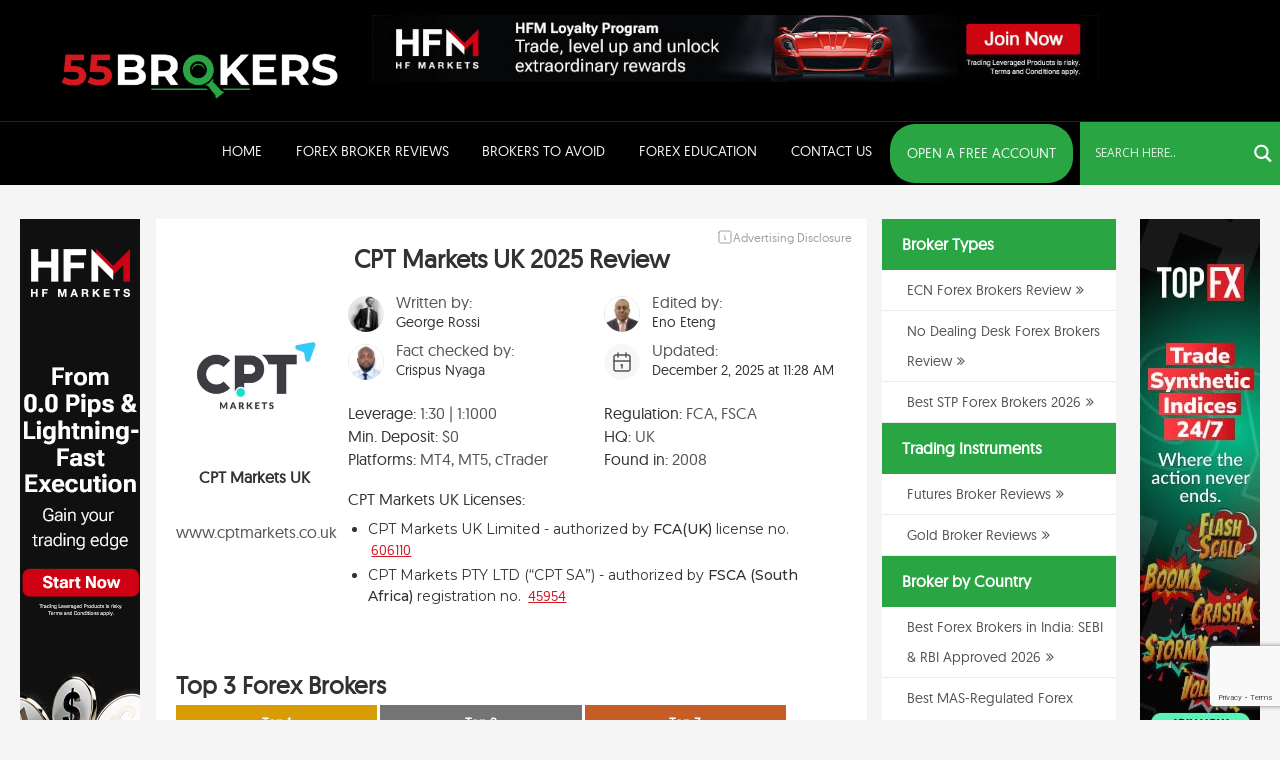

--- FILE ---
content_type: text/html; charset=UTF-8
request_url: https://55brokers.com/cpt-markets-uk-review/
body_size: 32220
content:
<!doctype html>
<html lang="en-GB" prefix="og: https://ogp.me/ns#">
    <head>
        <meta charset="UTF-8">
        <meta name="viewport" content="width=device-width, initial-scale=1">
        <link rel="profile" href="http://gmpg.org/xfn/11">

        	<style>img:is([sizes="auto" i], [sizes^="auto," i]) { contain-intrinsic-size: 3000px 1500px }</style>
	
<!-- Search Engine Optimization by Rank Math PRO - https://rankmath.com/ -->
<title>CPT Markets UK Review 2025: Is This Forex Trading Broker Scam or Legit</title>
<meta name="description" content="Our detailed CPT Markets UK 2025 review covers everything: licenses, spreads, leverage, deposit &amp; withdrawal options, and user feedback. Read before you trade!"/>
<meta name="robots" content="follow, index, max-snippet:-1, max-video-preview:-1, max-image-preview:large"/>
<link rel="canonical" href="https://55brokers.com/cpt-markets-uk-review/" />
<meta property="og:locale" content="en_GB" />
<meta property="og:type" content="article" />
<meta property="og:title" content="CPT Markets UK Review 2025: Is This Forex Trading Broker Scam or Legit" />
<meta property="og:description" content="Our detailed CPT Markets UK 2025 review covers everything: licenses, spreads, leverage, deposit &amp; withdrawal options, and user feedback. Read before you trade!" />
<meta property="og:url" content="https://55brokers.com/cpt-markets-uk-review/" />
<meta property="og:site_name" content="55brokers" />
<meta property="article:publisher" content="https://www.facebook.com/55brokers/" />
<meta property="og:updated_time" content="2025-12-02T11:28:24+00:00" />
<meta property="og:image" content="https://55brokers.com/wp-content/uploads/2019/12/277230371_3133239463670830_3273744589311171210_n.jpg" />
<meta property="og:image:secure_url" content="https://55brokers.com/wp-content/uploads/2019/12/277230371_3133239463670830_3273744589311171210_n.jpg" />
<meta property="og:image:width" content="574" />
<meta property="og:image:height" content="574" />
<meta property="og:image:alt" content="CPT Markets UK Review Logo" />
<meta property="og:image:type" content="image/jpeg" />
<meta name="twitter:card" content="summary_large_image" />
<meta name="twitter:title" content="CPT Markets UK Review 2025: Is This Forex Trading Broker Scam or Legit" />
<meta name="twitter:description" content="Our detailed CPT Markets UK 2025 review covers everything: licenses, spreads, leverage, deposit &amp; withdrawal options, and user feedback. Read before you trade!" />
<meta name="twitter:image" content="https://55brokers.com/wp-content/uploads/2019/12/277230371_3133239463670830_3273744589311171210_n.jpg" />
<script type="application/ld+json" class="rank-math-schema-pro">{"@context":"https://schema.org","@graph":[{"@type":["Person","Organization"],"@id":"https://55brokers.com/#person","name":"John Porter","sameAs":["https://www.facebook.com/55brokers/"],"logo":{"@type":"ImageObject","@id":"https://55brokers.com/#logo","url":"https://55brokers.com/wp-content/uploads/2018/09/55brokers_logo-1.png","contentUrl":"https://55brokers.com/wp-content/uploads/2018/09/55brokers_logo-1.png","caption":"55brokers","inLanguage":"en-GB","width":"476","height":"100"},"image":{"@type":"ImageObject","@id":"https://55brokers.com/#logo","url":"https://55brokers.com/wp-content/uploads/2018/09/55brokers_logo-1.png","contentUrl":"https://55brokers.com/wp-content/uploads/2018/09/55brokers_logo-1.png","caption":"55brokers","inLanguage":"en-GB","width":"476","height":"100"}},{"@type":"WebSite","@id":"https://55brokers.com/#website","url":"https://55brokers.com","name":"55brokers","publisher":{"@id":"https://55brokers.com/#person"},"inLanguage":"en-GB"},{"@type":"ImageObject","@id":"https://55brokers.com/wp-content/uploads/2019/12/277230371_3133239463670830_3273744589311171210_n.jpg","url":"https://55brokers.com/wp-content/uploads/2019/12/277230371_3133239463670830_3273744589311171210_n.jpg","width":"574","height":"574","caption":"CPT Markets UK Review Logo","inLanguage":"en-GB"},{"@type":"WebPage","@id":"https://55brokers.com/cpt-markets-uk-review/#webpage","url":"https://55brokers.com/cpt-markets-uk-review/","name":"CPT Markets UK Review 2025: Is This Forex Trading Broker Scam or Legit","datePublished":"2019-12-02T12:06:34+00:00","dateModified":"2025-12-02T11:28:24+00:00","isPartOf":{"@id":"https://55brokers.com/#website"},"primaryImageOfPage":{"@id":"https://55brokers.com/wp-content/uploads/2019/12/277230371_3133239463670830_3273744589311171210_n.jpg"},"inLanguage":"en-GB"},{"@type":"SoftwareApplication","name":"CPT Markets UK Review 2025: Is This Forex Trading Broker Scam or Legit","description":"Read our in-depth CPT Markets UK review 2021 covering CPT Markets UK licenses, forex spreads, trading leverage, deposit &amp; withdrawal and user reviews.","operatingSystem":"MT4","applicationCategory":"Trading","offers":{"@type":"Offer","price":"100","priceCurrency":"USD"},"review":{"author":{"@type":"Person","name":"Matt Miller"},"datePublished":"2019-12-02T12:06:34+00:00","dateModified":"2021-02-26T22:45:29+00:00","reviewRating":{"@type":"Rating","ratingValue":"4","bestRating":"5","worstRating":"1"}},"@id":"https://55brokers.com/cpt-markets-uk-review/#schema-272070","isPartOf":{"@id":"https://55brokers.com/cpt-markets-uk-review/#webpage"},"publisher":{"@id":"https://55brokers.com/#person"},"image":{"@id":"https://55brokers.com/wp-content/uploads/2019/12/277230371_3133239463670830_3273744589311171210_n.jpg"},"inLanguage":"en-GB","mainEntityOfPage":{"@id":"https://55brokers.com/cpt-markets-uk-review/#webpage"}}]}</script>
<!-- /Rank Math WordPress SEO plugin -->

<link rel='dns-prefetch' href='//www.googletagmanager.com' />
<link rel='dns-prefetch' href='//fonts.googleapis.com' />
<link rel='dns-prefetch' href='//maxcdn.bootstrapcdn.com' />
<link rel="alternate" type="application/rss+xml" title="55brokers &raquo; Feed" href="https://55brokers.com/feed/" />
<link rel="alternate" type="application/rss+xml" title="55brokers &raquo; Comments Feed" href="https://55brokers.com/comments/feed/" />
<link rel="alternate" type="application/rss+xml" title="55brokers &raquo; CPT Markets UK Comments Feed" href="https://55brokers.com/cpt-markets-uk-review/feed/" />
<script type="text/javascript">
/* <![CDATA[ */
window._wpemojiSettings = {"baseUrl":"https:\/\/s.w.org\/images\/core\/emoji\/15.0.3\/72x72\/","ext":".png","svgUrl":"https:\/\/s.w.org\/images\/core\/emoji\/15.0.3\/svg\/","svgExt":".svg","source":{"concatemoji":"https:\/\/55brokers.com\/wp-includes\/js\/wp-emoji-release.min.js?ver=6.7.4"}};
/*! This file is auto-generated */
!function(i,n){var o,s,e;function c(e){try{var t={supportTests:e,timestamp:(new Date).valueOf()};sessionStorage.setItem(o,JSON.stringify(t))}catch(e){}}function p(e,t,n){e.clearRect(0,0,e.canvas.width,e.canvas.height),e.fillText(t,0,0);var t=new Uint32Array(e.getImageData(0,0,e.canvas.width,e.canvas.height).data),r=(e.clearRect(0,0,e.canvas.width,e.canvas.height),e.fillText(n,0,0),new Uint32Array(e.getImageData(0,0,e.canvas.width,e.canvas.height).data));return t.every(function(e,t){return e===r[t]})}function u(e,t,n){switch(t){case"flag":return n(e,"\ud83c\udff3\ufe0f\u200d\u26a7\ufe0f","\ud83c\udff3\ufe0f\u200b\u26a7\ufe0f")?!1:!n(e,"\ud83c\uddfa\ud83c\uddf3","\ud83c\uddfa\u200b\ud83c\uddf3")&&!n(e,"\ud83c\udff4\udb40\udc67\udb40\udc62\udb40\udc65\udb40\udc6e\udb40\udc67\udb40\udc7f","\ud83c\udff4\u200b\udb40\udc67\u200b\udb40\udc62\u200b\udb40\udc65\u200b\udb40\udc6e\u200b\udb40\udc67\u200b\udb40\udc7f");case"emoji":return!n(e,"\ud83d\udc26\u200d\u2b1b","\ud83d\udc26\u200b\u2b1b")}return!1}function f(e,t,n){var r="undefined"!=typeof WorkerGlobalScope&&self instanceof WorkerGlobalScope?new OffscreenCanvas(300,150):i.createElement("canvas"),a=r.getContext("2d",{willReadFrequently:!0}),o=(a.textBaseline="top",a.font="600 32px Arial",{});return e.forEach(function(e){o[e]=t(a,e,n)}),o}function t(e){var t=i.createElement("script");t.src=e,t.defer=!0,i.head.appendChild(t)}"undefined"!=typeof Promise&&(o="wpEmojiSettingsSupports",s=["flag","emoji"],n.supports={everything:!0,everythingExceptFlag:!0},e=new Promise(function(e){i.addEventListener("DOMContentLoaded",e,{once:!0})}),new Promise(function(t){var n=function(){try{var e=JSON.parse(sessionStorage.getItem(o));if("object"==typeof e&&"number"==typeof e.timestamp&&(new Date).valueOf()<e.timestamp+604800&&"object"==typeof e.supportTests)return e.supportTests}catch(e){}return null}();if(!n){if("undefined"!=typeof Worker&&"undefined"!=typeof OffscreenCanvas&&"undefined"!=typeof URL&&URL.createObjectURL&&"undefined"!=typeof Blob)try{var e="postMessage("+f.toString()+"("+[JSON.stringify(s),u.toString(),p.toString()].join(",")+"));",r=new Blob([e],{type:"text/javascript"}),a=new Worker(URL.createObjectURL(r),{name:"wpTestEmojiSupports"});return void(a.onmessage=function(e){c(n=e.data),a.terminate(),t(n)})}catch(e){}c(n=f(s,u,p))}t(n)}).then(function(e){for(var t in e)n.supports[t]=e[t],n.supports.everything=n.supports.everything&&n.supports[t],"flag"!==t&&(n.supports.everythingExceptFlag=n.supports.everythingExceptFlag&&n.supports[t]);n.supports.everythingExceptFlag=n.supports.everythingExceptFlag&&!n.supports.flag,n.DOMReady=!1,n.readyCallback=function(){n.DOMReady=!0}}).then(function(){return e}).then(function(){var e;n.supports.everything||(n.readyCallback(),(e=n.source||{}).concatemoji?t(e.concatemoji):e.wpemoji&&e.twemoji&&(t(e.twemoji),t(e.wpemoji)))}))}((window,document),window._wpemojiSettings);
/* ]]> */
</script>
<style id='wp-emoji-styles-inline-css' type='text/css'>

	img.wp-smiley, img.emoji {
		display: inline !important;
		border: none !important;
		box-shadow: none !important;
		height: 1em !important;
		width: 1em !important;
		margin: 0 0.07em !important;
		vertical-align: -0.1em !important;
		background: none !important;
		padding: 0 !important;
	}
</style>
<link rel='stylesheet' id='wp-block-library-css' href='https://55brokers.com/wp-includes/css/dist/block-library/style.min.css?ver=6.7.4' type='text/css' media='all' />
<style id='classic-theme-styles-inline-css' type='text/css'>
/*! This file is auto-generated */
.wp-block-button__link{color:#fff;background-color:#32373c;border-radius:9999px;box-shadow:none;text-decoration:none;padding:calc(.667em + 2px) calc(1.333em + 2px);font-size:1.125em}.wp-block-file__button{background:#32373c;color:#fff;text-decoration:none}
</style>
<style id='global-styles-inline-css' type='text/css'>
:root{--wp--preset--aspect-ratio--square: 1;--wp--preset--aspect-ratio--4-3: 4/3;--wp--preset--aspect-ratio--3-4: 3/4;--wp--preset--aspect-ratio--3-2: 3/2;--wp--preset--aspect-ratio--2-3: 2/3;--wp--preset--aspect-ratio--16-9: 16/9;--wp--preset--aspect-ratio--9-16: 9/16;--wp--preset--color--black: #000000;--wp--preset--color--cyan-bluish-gray: #abb8c3;--wp--preset--color--white: #ffffff;--wp--preset--color--pale-pink: #f78da7;--wp--preset--color--vivid-red: #cf2e2e;--wp--preset--color--luminous-vivid-orange: #ff6900;--wp--preset--color--luminous-vivid-amber: #fcb900;--wp--preset--color--light-green-cyan: #7bdcb5;--wp--preset--color--vivid-green-cyan: #00d084;--wp--preset--color--pale-cyan-blue: #8ed1fc;--wp--preset--color--vivid-cyan-blue: #0693e3;--wp--preset--color--vivid-purple: #9b51e0;--wp--preset--gradient--vivid-cyan-blue-to-vivid-purple: linear-gradient(135deg,rgba(6,147,227,1) 0%,rgb(155,81,224) 100%);--wp--preset--gradient--light-green-cyan-to-vivid-green-cyan: linear-gradient(135deg,rgb(122,220,180) 0%,rgb(0,208,130) 100%);--wp--preset--gradient--luminous-vivid-amber-to-luminous-vivid-orange: linear-gradient(135deg,rgba(252,185,0,1) 0%,rgba(255,105,0,1) 100%);--wp--preset--gradient--luminous-vivid-orange-to-vivid-red: linear-gradient(135deg,rgba(255,105,0,1) 0%,rgb(207,46,46) 100%);--wp--preset--gradient--very-light-gray-to-cyan-bluish-gray: linear-gradient(135deg,rgb(238,238,238) 0%,rgb(169,184,195) 100%);--wp--preset--gradient--cool-to-warm-spectrum: linear-gradient(135deg,rgb(74,234,220) 0%,rgb(151,120,209) 20%,rgb(207,42,186) 40%,rgb(238,44,130) 60%,rgb(251,105,98) 80%,rgb(254,248,76) 100%);--wp--preset--gradient--blush-light-purple: linear-gradient(135deg,rgb(255,206,236) 0%,rgb(152,150,240) 100%);--wp--preset--gradient--blush-bordeaux: linear-gradient(135deg,rgb(254,205,165) 0%,rgb(254,45,45) 50%,rgb(107,0,62) 100%);--wp--preset--gradient--luminous-dusk: linear-gradient(135deg,rgb(255,203,112) 0%,rgb(199,81,192) 50%,rgb(65,88,208) 100%);--wp--preset--gradient--pale-ocean: linear-gradient(135deg,rgb(255,245,203) 0%,rgb(182,227,212) 50%,rgb(51,167,181) 100%);--wp--preset--gradient--electric-grass: linear-gradient(135deg,rgb(202,248,128) 0%,rgb(113,206,126) 100%);--wp--preset--gradient--midnight: linear-gradient(135deg,rgb(2,3,129) 0%,rgb(40,116,252) 100%);--wp--preset--font-size--small: 13px;--wp--preset--font-size--medium: 20px;--wp--preset--font-size--large: 36px;--wp--preset--font-size--x-large: 42px;--wp--preset--spacing--20: 0.44rem;--wp--preset--spacing--30: 0.67rem;--wp--preset--spacing--40: 1rem;--wp--preset--spacing--50: 1.5rem;--wp--preset--spacing--60: 2.25rem;--wp--preset--spacing--70: 3.38rem;--wp--preset--spacing--80: 5.06rem;--wp--preset--shadow--natural: 6px 6px 9px rgba(0, 0, 0, 0.2);--wp--preset--shadow--deep: 12px 12px 50px rgba(0, 0, 0, 0.4);--wp--preset--shadow--sharp: 6px 6px 0px rgba(0, 0, 0, 0.2);--wp--preset--shadow--outlined: 6px 6px 0px -3px rgba(255, 255, 255, 1), 6px 6px rgba(0, 0, 0, 1);--wp--preset--shadow--crisp: 6px 6px 0px rgba(0, 0, 0, 1);}:where(.is-layout-flex){gap: 0.5em;}:where(.is-layout-grid){gap: 0.5em;}body .is-layout-flex{display: flex;}.is-layout-flex{flex-wrap: wrap;align-items: center;}.is-layout-flex > :is(*, div){margin: 0;}body .is-layout-grid{display: grid;}.is-layout-grid > :is(*, div){margin: 0;}:where(.wp-block-columns.is-layout-flex){gap: 2em;}:where(.wp-block-columns.is-layout-grid){gap: 2em;}:where(.wp-block-post-template.is-layout-flex){gap: 1.25em;}:where(.wp-block-post-template.is-layout-grid){gap: 1.25em;}.has-black-color{color: var(--wp--preset--color--black) !important;}.has-cyan-bluish-gray-color{color: var(--wp--preset--color--cyan-bluish-gray) !important;}.has-white-color{color: var(--wp--preset--color--white) !important;}.has-pale-pink-color{color: var(--wp--preset--color--pale-pink) !important;}.has-vivid-red-color{color: var(--wp--preset--color--vivid-red) !important;}.has-luminous-vivid-orange-color{color: var(--wp--preset--color--luminous-vivid-orange) !important;}.has-luminous-vivid-amber-color{color: var(--wp--preset--color--luminous-vivid-amber) !important;}.has-light-green-cyan-color{color: var(--wp--preset--color--light-green-cyan) !important;}.has-vivid-green-cyan-color{color: var(--wp--preset--color--vivid-green-cyan) !important;}.has-pale-cyan-blue-color{color: var(--wp--preset--color--pale-cyan-blue) !important;}.has-vivid-cyan-blue-color{color: var(--wp--preset--color--vivid-cyan-blue) !important;}.has-vivid-purple-color{color: var(--wp--preset--color--vivid-purple) !important;}.has-black-background-color{background-color: var(--wp--preset--color--black) !important;}.has-cyan-bluish-gray-background-color{background-color: var(--wp--preset--color--cyan-bluish-gray) !important;}.has-white-background-color{background-color: var(--wp--preset--color--white) !important;}.has-pale-pink-background-color{background-color: var(--wp--preset--color--pale-pink) !important;}.has-vivid-red-background-color{background-color: var(--wp--preset--color--vivid-red) !important;}.has-luminous-vivid-orange-background-color{background-color: var(--wp--preset--color--luminous-vivid-orange) !important;}.has-luminous-vivid-amber-background-color{background-color: var(--wp--preset--color--luminous-vivid-amber) !important;}.has-light-green-cyan-background-color{background-color: var(--wp--preset--color--light-green-cyan) !important;}.has-vivid-green-cyan-background-color{background-color: var(--wp--preset--color--vivid-green-cyan) !important;}.has-pale-cyan-blue-background-color{background-color: var(--wp--preset--color--pale-cyan-blue) !important;}.has-vivid-cyan-blue-background-color{background-color: var(--wp--preset--color--vivid-cyan-blue) !important;}.has-vivid-purple-background-color{background-color: var(--wp--preset--color--vivid-purple) !important;}.has-black-border-color{border-color: var(--wp--preset--color--black) !important;}.has-cyan-bluish-gray-border-color{border-color: var(--wp--preset--color--cyan-bluish-gray) !important;}.has-white-border-color{border-color: var(--wp--preset--color--white) !important;}.has-pale-pink-border-color{border-color: var(--wp--preset--color--pale-pink) !important;}.has-vivid-red-border-color{border-color: var(--wp--preset--color--vivid-red) !important;}.has-luminous-vivid-orange-border-color{border-color: var(--wp--preset--color--luminous-vivid-orange) !important;}.has-luminous-vivid-amber-border-color{border-color: var(--wp--preset--color--luminous-vivid-amber) !important;}.has-light-green-cyan-border-color{border-color: var(--wp--preset--color--light-green-cyan) !important;}.has-vivid-green-cyan-border-color{border-color: var(--wp--preset--color--vivid-green-cyan) !important;}.has-pale-cyan-blue-border-color{border-color: var(--wp--preset--color--pale-cyan-blue) !important;}.has-vivid-cyan-blue-border-color{border-color: var(--wp--preset--color--vivid-cyan-blue) !important;}.has-vivid-purple-border-color{border-color: var(--wp--preset--color--vivid-purple) !important;}.has-vivid-cyan-blue-to-vivid-purple-gradient-background{background: var(--wp--preset--gradient--vivid-cyan-blue-to-vivid-purple) !important;}.has-light-green-cyan-to-vivid-green-cyan-gradient-background{background: var(--wp--preset--gradient--light-green-cyan-to-vivid-green-cyan) !important;}.has-luminous-vivid-amber-to-luminous-vivid-orange-gradient-background{background: var(--wp--preset--gradient--luminous-vivid-amber-to-luminous-vivid-orange) !important;}.has-luminous-vivid-orange-to-vivid-red-gradient-background{background: var(--wp--preset--gradient--luminous-vivid-orange-to-vivid-red) !important;}.has-very-light-gray-to-cyan-bluish-gray-gradient-background{background: var(--wp--preset--gradient--very-light-gray-to-cyan-bluish-gray) !important;}.has-cool-to-warm-spectrum-gradient-background{background: var(--wp--preset--gradient--cool-to-warm-spectrum) !important;}.has-blush-light-purple-gradient-background{background: var(--wp--preset--gradient--blush-light-purple) !important;}.has-blush-bordeaux-gradient-background{background: var(--wp--preset--gradient--blush-bordeaux) !important;}.has-luminous-dusk-gradient-background{background: var(--wp--preset--gradient--luminous-dusk) !important;}.has-pale-ocean-gradient-background{background: var(--wp--preset--gradient--pale-ocean) !important;}.has-electric-grass-gradient-background{background: var(--wp--preset--gradient--electric-grass) !important;}.has-midnight-gradient-background{background: var(--wp--preset--gradient--midnight) !important;}.has-small-font-size{font-size: var(--wp--preset--font-size--small) !important;}.has-medium-font-size{font-size: var(--wp--preset--font-size--medium) !important;}.has-large-font-size{font-size: var(--wp--preset--font-size--large) !important;}.has-x-large-font-size{font-size: var(--wp--preset--font-size--x-large) !important;}
:where(.wp-block-post-template.is-layout-flex){gap: 1.25em;}:where(.wp-block-post-template.is-layout-grid){gap: 1.25em;}
:where(.wp-block-columns.is-layout-flex){gap: 2em;}:where(.wp-block-columns.is-layout-grid){gap: 2em;}
:root :where(.wp-block-pullquote){font-size: 1.5em;line-height: 1.6;}
</style>
<link rel='stylesheet' id='contact-form-7-css' href='https://55brokers.com/wp-content/plugins/contact-form-7/includes/css/styles.css?ver=6.0.5' type='text/css' media='all' />
<link rel='stylesheet' id='brokers_theme-style-css' href='https://55brokers.com/wp-content/themes/brokers_theme/style.css?ver=6.7.4' type='text/css' media='all' />
<link rel='stylesheet' id='brokers_fonts-css-css' href='https://fonts.googleapis.com/css?family=Montserrat%3A300%2C400%2C500%2C600%2C700%7CNoto+Serif%3A400%2C700&#038;ver=6.7.4' type='text/css' media='all' />
<link rel='stylesheet' id='brokers_fontawesome-css-css' href='https://maxcdn.bootstrapcdn.com/font-awesome/4.7.0/css/font-awesome.min.css?ver=6.7.4' type='text/css' media='all' />
<link rel='stylesheet' id='brokers_global-css-css' href='https://55brokers.com/wp-content/themes/brokers_theme/assets/css/global.css?ver=6.7.4' type='text/css' media='all' />
<link rel='stylesheet' id='brokers_ie7-css-css' href='https://55brokers.com/wp-content/themes/brokers_theme/assets/css/ie7.css?ver=6.7.4' type='text/css' media='all' />
<link rel='stylesheet' id='brokers_ie8-css-css' href='https://55brokers.com/wp-content/themes/brokers_theme/assets/css/ie8.css?ver=6.7.4' type='text/css' media='all' />
<link rel='stylesheet' id='brokers_style-css-css' href='https://55brokers.com/wp-content/themes/brokers_theme/assets/css/style.css?1252&#038;ver=6.7.4' type='text/css' media='all' />
<link rel='stylesheet' id='brokers_responsive-css-css' href='https://55brokers.com/wp-content/themes/brokers_theme/assets/css/responsive.css?ver=1' type='text/css' media='all' />
<link rel='stylesheet' id='fancy_style-css-css' href='https://55brokers.com/wp-content/themes/brokers_theme/assets/css/jquery.fancybox.css?ver=6.7.4' type='text/css' media='all' />
<link rel='stylesheet' id='brokers-carousel1-css-css' href='https://55brokers.com/wp-content/themes/brokers_theme/assets/css/slick-theme.css?ver=6.7.4' type='text/css' media='all' />
<link rel='stylesheet' id='brokers-carousel2-css-css' href='https://55brokers.com/wp-content/themes/brokers_theme/assets/css/slick.css?ver=6.7.4' type='text/css' media='all' />
<link rel='stylesheet' id='seminar-css' href='https://55brokers.com/wp-content/themes/brokers_theme/assets/css/seminar.css?ver=1.0.5' type='text/css' media='all' />
<link rel='stylesheet' id='team-css' href='https://55brokers.com/wp-content/themes/brokers_theme/template-parts/team/index.css?ver=1.0.0' type='text/css' media='all' />
<link rel='stylesheet' id='creators-css' href='https://55brokers.com/wp-content/themes/brokers_theme/template-parts/creators/index.css?ver=1.0.0' type='text/css' media='all' />
<link rel='stylesheet' id='disclosure-css' href='https://55brokers.com/wp-content/themes/brokers_theme/template-parts/disclosure/index.css?ver=1.0.0' type='text/css' media='all' />
<link rel='stylesheet' id='wpdreams-asl-basic-css' href='https://55brokers.com/wp-content/plugins/ajax-search-lite/css/style.basic.css?ver=4.12.6' type='text/css' media='all' />
<link rel='stylesheet' id='wpdreams-asl-instance-css' href='https://55brokers.com/wp-content/plugins/ajax-search-lite/css/style-simple-red.css?ver=4.12.6' type='text/css' media='all' />
<style id='akismet-widget-style-inline-css' type='text/css'>

			.a-stats {
				--akismet-color-mid-green: #357b49;
				--akismet-color-white: #fff;
				--akismet-color-light-grey: #f6f7f7;

				max-width: 350px;
				width: auto;
			}

			.a-stats * {
				all: unset;
				box-sizing: border-box;
			}

			.a-stats strong {
				font-weight: 600;
			}

			.a-stats a.a-stats__link,
			.a-stats a.a-stats__link:visited,
			.a-stats a.a-stats__link:active {
				background: var(--akismet-color-mid-green);
				border: none;
				box-shadow: none;
				border-radius: 8px;
				color: var(--akismet-color-white);
				cursor: pointer;
				display: block;
				font-family: -apple-system, BlinkMacSystemFont, 'Segoe UI', 'Roboto', 'Oxygen-Sans', 'Ubuntu', 'Cantarell', 'Helvetica Neue', sans-serif;
				font-weight: 500;
				padding: 12px;
				text-align: center;
				text-decoration: none;
				transition: all 0.2s ease;
			}

			/* Extra specificity to deal with TwentyTwentyOne focus style */
			.widget .a-stats a.a-stats__link:focus {
				background: var(--akismet-color-mid-green);
				color: var(--akismet-color-white);
				text-decoration: none;
			}

			.a-stats a.a-stats__link:hover {
				filter: brightness(110%);
				box-shadow: 0 4px 12px rgba(0, 0, 0, 0.06), 0 0 2px rgba(0, 0, 0, 0.16);
			}

			.a-stats .count {
				color: var(--akismet-color-white);
				display: block;
				font-size: 1.5em;
				line-height: 1.4;
				padding: 0 13px;
				white-space: nowrap;
			}
		
</style>
<link rel='stylesheet' id='firebox-css' href='https://55brokers.com/wp-content/plugins/firebox/media/public/css/firebox.css?ver=2.1.7' type='text/css' media='all' />
<style id='firebox-inline-css' type='text/css'>
.fb-31760.fb-inst { animation-duration:0.3s; padding:30px; }.fb-31760 .fb-dialog { color:#444444;background:transparent; font-size:16px; width:480px; height:auto; padding:0; border-radius:0; }.fb-31760 .fb-close { visibility:hidden; color:rgba(136, 136, 136, 1); }.fb-31760.fb-visible .fb-close { animation:4s ebFadeIn;animation-fill-mode:forwards; }.fb-31760 .fb-close:hover { color:rgba(85, 85, 85, 1) !important; }@media only screen and (max-width: 991px) { .fb-31760 .fb-dialog { height:auto; } }@media only screen and (max-width: 575px) { .fb-31760 .fb-dialog { height:auto; } }
.fb-19990.fb-inst { animation-duration:0.3s; padding:30px; }.fb-19990 .fb-dialog { color:#444444;background:transparent; font-size:16px; width:970px; height:auto; padding:0; border-radius:0; }.fb-19990 .fb-close { visibility:hidden; color:rgba(136, 136, 136, 1); }.fb-19990.fb-visible .fb-close { animation:4s ebFadeIn;animation-fill-mode:forwards; }.fb-19990 .fb-close:hover { color:rgba(85, 85, 85, 1) !important; }@media only screen and (max-width: 991px) { .fb-19990 .fb-dialog { height:auto; } }@media only screen and (max-width: 575px) { .fb-19990 .fb-dialog { height:auto; } }
</style>
<script type="text/javascript" src="https://55brokers.com/wp-includes/js/jquery/jquery.min.js?ver=3.7.1" id="jquery-core-js"></script>
<script type="text/javascript" src="https://55brokers.com/wp-includes/js/jquery/jquery-migrate.min.js?ver=3.4.1" id="jquery-migrate-js"></script>
<script type="text/javascript" src="https://55brokers.com/wp-content/themes/brokers_theme/assets/js/slick.min.js?ver=1" id="brokers-carousel-js-js"></script>

<!-- Google tag (gtag.js) snippet added by Site Kit -->
<!-- Google Analytics snippet added by Site Kit -->
<script type="text/javascript" src="https://www.googletagmanager.com/gtag/js?id=GT-KDZPTB5" id="google_gtagjs-js" async></script>
<script type="text/javascript" id="google_gtagjs-js-after">
/* <![CDATA[ */
window.dataLayer = window.dataLayer || [];function gtag(){dataLayer.push(arguments);}
gtag("set","linker",{"domains":["55brokers.com"]});
gtag("js", new Date());
gtag("set", "developer_id.dZTNiMT", true);
gtag("config", "GT-KDZPTB5");
/* ]]> */
</script>
<link rel="https://api.w.org/" href="https://55brokers.com/wp-json/" /><link rel="EditURI" type="application/rsd+xml" title="RSD" href="https://55brokers.com/xmlrpc.php?rsd" />
<meta name="generator" content="WordPress 6.7.4" />
<link rel='shortlink' href='https://55brokers.com/?p=5508' />
<link rel="alternate" title="oEmbed (JSON)" type="application/json+oembed" href="https://55brokers.com/wp-json/oembed/1.0/embed?url=https%3A%2F%2F55brokers.com%2Fcpt-markets-uk-review%2F" />
<link rel="alternate" title="oEmbed (XML)" type="text/xml+oembed" href="https://55brokers.com/wp-json/oembed/1.0/embed?url=https%3A%2F%2F55brokers.com%2Fcpt-markets-uk-review%2F&#038;format=xml" />
                                 <script type="application/ld+json">
{
  "@context": "https://schema.org",
  "@type": "FAQPage",
  "mainEntity": [{
    "@type": "Question",
    "name": "What is CPT Markets UK?",
    "acceptedAnswer": {
      "@type": "Answer",
      "text": "CPT Markets UK is a UK-based Forex and CFD trading firm that offers a range of financial derivatives including Equities, Futures, Options, Forex, and CFDs to both individual and institutional traders."
    }
  },{
    "@type": "Question",
    "name": "Is CPT Markets UK safe or a scam?",
    "acceptedAnswer": {
      "@type": "Answer",
      "text": "No, CPT Markets UK is not a scam. The company is regulated by the top-tier authority FCA and delivers strictly legal financial services."
    }
  },{
    "@type": "Question",
    "name": "What trading platform does CPT Markets UK offer?",
    "acceptedAnswer": {
      "@type": "Answer",
      "text": "In terms of trading software, CPT Markets offers a market-leading and industry-known platform MetaTrader 4 for UK entity traders. The platform features the most important needs, without making confusion about numerous expensive tools as very known for its customer-friendly design. Also, the MT4 platform is accessible through either PC or Mobile Phone thanks to its Applications suitable for all devices."
    }
  },{
    "@type": "Question",
    "name": "What is CPT Markets UK fees (spread and rollover fees)?",
    "acceptedAnswer": {
      "@type": "Answer",
      "text": "Based on our test trade, the broker provides competitive floating spreads with an average spread of 1.8 pips for the widely-traded EUR/USD currency pair in the Forex market. Additionally, the broker provides competitive spreads for all major currency pairs and other popular instruments too. However, the conditions might differ depending on the entity, so do your research to understand the specific spread conditions that are in place."
    }
  },{
    "@type": "Question",
    "name": "What leverage does CPT Markets UK Offer?",
    "acceptedAnswer": {
      "@type": "Answer",
      "text": "CPT Markets leverage is offered according to FCA, FSCA, and FSC regulations:

UK traders are eligible to use low leverage up to 1:30 for major currency pairs and 1:10 for Commodities. 
International entity clients can use leverage up to 1:500 for professional trading."
    }
  }]
}
</script>                                                                          <meta name="generator" content="Site Kit by Google 1.170.0" />				<link rel="preconnect" href="https://fonts.gstatic.com" crossorigin />
				<link rel="preload" as="style" href="//fonts.googleapis.com/css?family=Open+Sans&display=swap" />
				<link rel="stylesheet" href="//fonts.googleapis.com/css?family=Open+Sans&display=swap" media="all" />
				
<!-- Google Tag Manager snippet added by Site Kit -->
<script type="text/javascript">
/* <![CDATA[ */

			( function( w, d, s, l, i ) {
				w[l] = w[l] || [];
				w[l].push( {'gtm.start': new Date().getTime(), event: 'gtm.js'} );
				var f = d.getElementsByTagName( s )[0],
					j = d.createElement( s ), dl = l != 'dataLayer' ? '&l=' + l : '';
				j.async = true;
				j.src = 'https://www.googletagmanager.com/gtm.js?id=' + i + dl;
				f.parentNode.insertBefore( j, f );
			} )( window, document, 'script', 'dataLayer', 'GTM-MRFCT9M' );
			
/* ]]> */
</script>

<!-- End Google Tag Manager snippet added by Site Kit -->
			            <style>
				            
					div[id*='ajaxsearchlitesettings'].searchsettings .asl_option_inner label {
						font-size: 0px !important;
						color: rgba(0, 0, 0, 0);
					}
					div[id*='ajaxsearchlitesettings'].searchsettings .asl_option_inner label:after {
						font-size: 11px !important;
						position: absolute;
						top: 0;
						left: 0;
						z-index: 1;
					}
					.asl_w_container {
						width: 100%;
						margin: 0px 0px 0px 0px;
						min-width: 200px;
					}
					div[id*='ajaxsearchlite'].asl_m {
						width: 100%;
					}
					div[id*='ajaxsearchliteres'].wpdreams_asl_results div.resdrg span.highlighted {
						font-weight: bold;
						color: rgba(217, 49, 43, 1);
						background-color: rgba(238, 238, 238, 1);
					}
					div[id*='ajaxsearchliteres'].wpdreams_asl_results .results img.asl_image {
						width: 70px;
						height: 70px;
						object-fit: cover;
					}
					div.asl_r .results {
						max-height: none;
					}
				
						div.asl_r.asl_w.vertical .results .item::after {
							display: block;
							position: absolute;
							bottom: 0;
							content: '';
							height: 1px;
							width: 100%;
							background: #D8D8D8;
						}
						div.asl_r.asl_w.vertical .results .item.asl_last_item::after {
							display: none;
						}
								            </style>
			            		<style type="text/css" id="wp-custom-css">
			.enumenu_ul li ul{ width: 100%; }
#menu-item-15083 {
	  background-color: #29a643;
	  text-align: center;
	  width:1468x;
		border-radius: 25px;
		margin: 2px;
	  white-space: nowrap;
    overflow: hidden;
    text-overflow: ellipsis;
}
#menu-item-15084 {
	  width:1px;
	  color: #000000;
	  background-color: #000000;
}

/* Menu Padding Horizontal */

.main-navigation ul li a {
padding-right: 1px !important;
padding-left: 1px !important;
}
		</style>
		    </head>

    <body class="broker-template-default single single-broker postid-5508 wp-custom-logo">
        <div id="page" class="site  test123">
            <a class="skip-link screen-reader-text" href="#content">Skip to content</a>


            <!--Page Wrapper Start-->
            <div id="wrapper">

                <!--container Start-->


                <!--Header Section Start-->
                <header id="header" class="site-header"> 
                    <div class="header-top container">	

                        <!--<div class="header-ads mob-ads">
                            <aside id="secondary" class="widget-area">
                                                            </aside>
                        </div>-->
                        <div class="site-brand"><a href="https://55brokers.com/" class="custom-logo-link" rel="home"><img width="476" height="100" src="https://55brokers.com/wp-content/uploads/2018/09/55brokers_logo-1.png" class="custom-logo" alt="55brokers" decoding="async" srcset="https://55brokers.com/wp-content/uploads/2018/09/55brokers_logo-1.png 476w, https://55brokers.com/wp-content/uploads/2018/09/55brokers_logo-1-300x63.png 300w" sizes="(max-width: 476px) 100vw, 476px" /></a></div>

                        <div class="header-ads desk-ads">
                            <aside id="secondary-2" class="widget-area">
                                <div class="cta_widget"><p><a href="https://www.hfm.com/int/en/promotions/loyalty-program? mcid=12968&amp;utm_source=MEBU&amp;utm_medium=cpc&amp;utm_campaign=MEBU_55brokers_banner&amp;utm_content=copy-trading" target="_blank" rel="noopener"><img fetchpriority="high" decoding="async" class="alignnone wp-image-31872 size-full" src="https://55brokers.com/wp-content/uploads/2018/01/HFM-Loyalty-Program-970x90-SV.jpg" alt="" width="970" height="90" srcset="https://55brokers.com/wp-content/uploads/2018/01/HFM-Loyalty-Program-970x90-SV.jpg 970w, https://55brokers.com/wp-content/uploads/2018/01/HFM-Loyalty-Program-970x90-SV-300x28.jpg 300w, https://55brokers.com/wp-content/uploads/2018/01/HFM-Loyalty-Program-970x90-SV-768x71.jpg 768w" sizes="(max-width: 970px) 100vw, 970px" /></a></p>
</div>                            </aside>
                        </div>
                        <!--                        <div class="language-wrapper">
                                                                            <ul class="language">
                                                
                                                    </ul>
                                                </div>	-->
                    </div>

                    <nav id="site-navigation" class="main-navigation">
                        <span class="toggle"><i class="fas fa-bars"></i></span>
                        <div class="menu-wrap">
                        <div class="menu-main-menu-container"><ul id="primary-menu" class="container main-menu enumenu_ul menu"><li id="menu-item-13122" class="menu-item menu-item-type-post_type menu-item-object-page menu-item-home menu-item-13122"><a href="https://55brokers.com/">Home</a></li>
<li id="menu-item-13141" class="menu-item menu-item-type-custom menu-item-object-custom menu-item-13141"><a href="https://55brokers.com/forex-broker-reviews/">Forex Broker Reviews</a></li>
<li id="menu-item-13123" class="menu-item menu-item-type-post_type menu-item-object-page menu-item-13123"><a href="https://55brokers.com/unregulated-forex-brokers/">Brokers to Avoid</a></li>
<li id="menu-item-13133" class="menu-item menu-item-type-post_type menu-item-object-page menu-item-has-children menu-item-13133"><a href="https://55brokers.com/forex-webinars/">Forex Education</a>
<ul class="sub-menu">
	<li id="menu-item-13128" class="menu-item menu-item-type-post_type menu-item-object-page menu-item-13128"><a href="https://55brokers.com/forex-seminars/">Forex Seminars</a></li>
	<li id="menu-item-13126" class="menu-item menu-item-type-post_type menu-item-object-page menu-item-13126"><a href="https://55brokers.com/forex-webinars/">Forex Webinars</a></li>
</ul>
</li>
<li id="menu-item-13124" class="menu-item menu-item-type-post_type menu-item-object-page menu-item-has-children menu-item-13124"><a href="https://55brokers.com/trade-inquiry-form/">Contact Us</a>
<ul class="sub-menu">
	<li id="menu-item-13132" class="menu-item menu-item-type-post_type menu-item-object-page menu-item-13132"><a href="https://55brokers.com/trade-inquiries/">Trader Inquiries</a></li>
	<li id="menu-item-13131" class="menu-item menu-item-type-post_type menu-item-object-page menu-item-13131"><a href="https://55brokers.com/trade-inquiry-form/">Submit Your Inquiries</a></li>
	<li id="menu-item-13129" class="menu-item menu-item-type-post_type menu-item-object-page menu-item-13129"><a href="https://55brokers.com/seminar-inquiry-form/">List A Seminar</a></li>
	<li id="menu-item-13127" class="menu-item menu-item-type-post_type menu-item-object-page menu-item-13127"><a href="https://55brokers.com/webinar-inquiry-form/">List A Webinar</a></li>
	<li id="menu-item-13130" class="menu-item menu-item-type-post_type menu-item-object-page menu-item-13130"><a href="https://55brokers.com/advertise/">Advertise with us</a></li>
</ul>
</li>
<li id="menu-item-15083" class="menu-item menu-item-type-custom menu-item-object-custom menu-item-15083"><a target="_blank" href="https://register.hfm.com/int/en/new-live-account?mcid=12713&#038;utm_source=MEBU&#038;utm_medium=cpc&#038;utm_campaign=MEBU_55brokers_button&#038;utm_content=register">OPEN A FREE ACCOUNT</a></li>
</ul></div>						<div class="searchlite-wrap-cls" style="display: flex;">
							<div class="asl_w_container asl_w_container_1">
	<div id='ajaxsearchlite1'
		 data-id="1"
		 data-instance="1"
		 class="asl_w asl_m asl_m_1 asl_m_1_1">
		<div class="probox">

	
	<div class='prosettings' style='display:none;' data-opened=0>
				<div class='innericon'>
			<svg version="1.1" xmlns="http://www.w3.org/2000/svg" xmlns:xlink="http://www.w3.org/1999/xlink" x="0px" y="0px" width="22" height="22" viewBox="0 0 512 512" enable-background="new 0 0 512 512" xml:space="preserve">
					<polygon transform = "rotate(90 256 256)" points="142.332,104.886 197.48,50 402.5,256 197.48,462 142.332,407.113 292.727,256 "/>
				</svg>
		</div>
	</div>

	
	
	<div class='proinput'>
        <form role="search" action='#' autocomplete="off"
			  aria-label="Search form">
			<input aria-label="Search input"
				   type='search' class='orig'
				   tabindex="0"
				   name='phrase'
				   placeholder='Search here..'
				   value=''
				   autocomplete="off"/>
			<input aria-label="Search autocomplete input"
				   type='text'
				   class='autocomplete'
				   tabindex="-1"
				   name='phrase'
				   value=''
				   autocomplete="off" disabled/>
			<input type='submit' value="Start search" style='width:0; height: 0; visibility: hidden;'>
		</form>
	</div>

	
	
	<button class='promagnifier' tabindex="0" aria-label="Search magnifier button">
				<span class='innericon' style="display:block;">
			<svg version="1.1" xmlns="http://www.w3.org/2000/svg" xmlns:xlink="http://www.w3.org/1999/xlink" x="0px" y="0px" width="22" height="22" viewBox="0 0 512 512" enable-background="new 0 0 512 512" xml:space="preserve">
					<path d="M460.355,421.59L353.844,315.078c20.041-27.553,31.885-61.437,31.885-98.037
						C385.729,124.934,310.793,50,218.686,50C126.58,50,51.645,124.934,51.645,217.041c0,92.106,74.936,167.041,167.041,167.041
						c34.912,0,67.352-10.773,94.184-29.158L419.945,462L460.355,421.59z M100.631,217.041c0-65.096,52.959-118.056,118.055-118.056
						c65.098,0,118.057,52.959,118.057,118.056c0,65.096-52.959,118.056-118.057,118.056C153.59,335.097,100.631,282.137,100.631,217.041
						z"/>
				</svg>
		</span>
	</button>

	
	
	<div class='proloading'>

		<div class="asl_loader"><div class="asl_loader-inner asl_simple-circle"></div></div>

			</div>

			<div class='proclose'>
			<svg version="1.1" xmlns="http://www.w3.org/2000/svg" xmlns:xlink="http://www.w3.org/1999/xlink" x="0px"
				 y="0px"
				 width="12" height="12" viewBox="0 0 512 512" enable-background="new 0 0 512 512"
				 xml:space="preserve">
				<polygon points="438.393,374.595 319.757,255.977 438.378,137.348 374.595,73.607 255.995,192.225 137.375,73.622 73.607,137.352 192.246,255.983 73.622,374.625 137.352,438.393 256.002,319.734 374.652,438.378 "/>
			</svg>
		</div>
	
	
</div>	</div>
	<div class='asl_data_container' style="display:none !important;">
		<div class="asl_init_data wpdreams_asl_data_ct"
	 style="display:none !important;"
	 id="asl_init_id_1"
	 data-asl-id="1"
	 data-asl-instance="1"
	 data-asldata="[base64]"></div>	<div id="asl_hidden_data">
		<svg style="position:absolute" height="0" width="0">
			<filter id="aslblur">
				<feGaussianBlur in="SourceGraphic" stdDeviation="4"/>
			</filter>
		</svg>
		<svg style="position:absolute" height="0" width="0">
			<filter id="no_aslblur"></filter>
		</svg>
	</div>
	</div>

	<div id='ajaxsearchliteres1'
	 class='vertical wpdreams_asl_results asl_w asl_r asl_r_1 asl_r_1_1'>

	
	<div class="results">

		
		<div class="resdrg">
		</div>

		
	</div>

	
	
</div>

	<div id='__original__ajaxsearchlitesettings1'
		 data-id="1"
		 class="searchsettings wpdreams_asl_settings asl_w asl_s asl_s_1">
		<form name='options'
	  aria-label="Search settings form"
	  autocomplete = 'off'>

	
	
	<input type="hidden" name="filters_changed" style="display:none;" value="0">
	<input type="hidden" name="filters_initial" style="display:none;" value="1">

	<div class="asl_option_inner hiddend">
		<input type='hidden' name='qtranslate_lang' id='qtranslate_lang1'
			   value='0'/>
	</div>

	
	
	<fieldset class="asl_sett_scroll">
		<legend style="display: none;">Generic selectors</legend>
		<div class="asl_option" tabindex="0">
			<div class="asl_option_inner">
				<input type="checkbox" value="exact"
					   aria-label="Exact matches only"
					   name="asl_gen[]" />
				<div class="asl_option_checkbox"></div>
			</div>
			<div class="asl_option_label">
				Exact matches only			</div>
		</div>
		<div class="asl_option" tabindex="0">
			<div class="asl_option_inner">
				<input type="checkbox" value="title"
					   aria-label="Search in title"
					   name="asl_gen[]"  checked="checked"/>
				<div class="asl_option_checkbox"></div>
			</div>
			<div class="asl_option_label">
				Search in title			</div>
		</div>
		<div class="asl_option" tabindex="0">
			<div class="asl_option_inner">
				<input type="checkbox" value="content"
					   aria-label="Search in content"
					   name="asl_gen[]"  checked="checked"/>
				<div class="asl_option_checkbox"></div>
			</div>
			<div class="asl_option_label">
				Search in content			</div>
		</div>
		<div class="asl_option_inner hiddend">
			<input type="checkbox" value="excerpt"
				   aria-label="Search in excerpt"
				   name="asl_gen[]"  checked="checked"/>
			<div class="asl_option_checkbox"></div>
		</div>
	</fieldset>
	<fieldset class="asl_sett_scroll">
		<legend style="display: none;">Post Type Selectors</legend>
					<div class="asl_option_inner hiddend">
				<input type="checkbox" value="broker_review"
					   aria-label="Hidden option, ignore please"
					   name="customset[]" checked="checked"/>
			</div>
						<div class="asl_option_inner hiddend">
				<input type="checkbox" value="broker"
					   aria-label="Hidden option, ignore please"
					   name="customset[]" checked="checked"/>
			</div>
						<div class="asl_option_inner hiddend">
				<input type="checkbox" value="post"
					   aria-label="Hidden option, ignore please"
					   name="customset[]" checked="checked"/>
			</div>
						<div class="asl_option_inner hiddend">
				<input type="checkbox" value="page"
					   aria-label="Hidden option, ignore please"
					   name="customset[]" checked="checked"/>
			</div>
				</fieldset>
	</form>
	</div>
</div>						</div>
						</div>
                    </nav><!-- #site-navigation -->
                </header>
                <!--Header Section End-->
                                <!--Content Area Start-->
                <div id="content" class="main-content">


	<div id="primary" class="content-area">
		<main id="main" class="site-main">
			<!--Content Area Start-->
			<div class="container">
				<figure class="side-ads ads-section1">
					
<aside class="widget-area desk-ads">
	<div id="cta_widget-5" class="cta_widget"><p><a href="https://register.hfm.com/int/en/new-live-account?mcid=12968&amp;utm_source=MEBU&amp;utm_medium=cpc&amp;utm_campaign=MEBU_55brokers_120x600&amp;utm_content=forex" target="_blank" rel="noopener"><img decoding="async" class="alignnone wp-image-31548 size-full" src="https://55brokers.com/wp-content/uploads/2018/01/HFM-Lighting-Fast-120x600-SV.gif" alt="" width="120" height="600" /></a></p>
</div><div id="cta_widget-6" class="cta_widget"><p><a id="vantage-sidebar-banner" 
   data-banner="vantage-120x600"   href="https://www.vantagemarkets.com/open-live-account/?utm_source=tmbtmb89&amp;utm_medium=fix&amp;utm_campaign=listing&amp;utm_content=image&amp;ls=global_global_en_tmbtmb89_fix_listing_image_120x600_yk1_retail&amp;retailleadsource=Growth_BrandingTVC_MediaBuy_GM__" 
   target="_blank" 
   rel="noopener"><br />
   <img decoding="async" class="alignnone wp-image-31176 size-full" 
        src="https://55brokers.com/wp-content/uploads/2018/01/120x600.png" 
        alt="Vantage Markets" 
        width="121" 
        height="600" /><br />
</a></p>
</div></aside><!-- #secondary -->



<aside class="widget-area mob-ads">
    <div class="cta_widget"><p><a data-mce-href="https://www.hfm.com/int/en/promotions/loyalty-program? mcid=12968&amp;utm_source=MEBU&amp;utm_medium=cpc&amp;utm_campaign=MEBU_55brokers_banner&amp;utm_content=copy-trading" href="https://www.hfm.com/int/en/promotions/loyalty-program? mcid=12968&amp;utm_source=MEBU&amp;utm_medium=cpc&amp;utm_campaign=MEBU_55brokers_banner&amp;utm_content=copy-trading" target="_blank"><img decoding="async" class="alignnone wp-image-31873 size-full" src="https://55brokers.com/wp-content/uploads/2018/01/HFM-Loyalty-Program-375x58-SV.gif" alt="" width="375" height="58" data-mce-src="https://55brokers.com/wp-content/uploads/2018/01/HFM-Loyalty-Program-375x58-SV.gif"></a></p>
</div></aside><!-- #secondary -->				</figure>
				<div class="home-main">
					<section>
						<div class="disclosure-notification">
	<div class='disclosure-notification-content'>
		<img src="https://55brokers.com/wp-content/themes/brokers_theme/template-parts/disclosure/img/info.svg" alt="info Icon">
		<p class="disclosure-title">Advertising Disclosure</p>
	</div>
</div>

<div id="disclosure-overlay" style="display:none;">
	<div id="disclosure-popup">
		<div class="disclosure-content">
			
			<div class="disclosure-heading">
				<h2>Advertising Disclosure</h2>
				<div id="close-disclosure-btn">
					<img src="https://55brokers.com/wp-content/themes/brokers_theme/template-parts/disclosure/img/close.svg"
						 alt="Exit Icon">
				</div>
			</div>

			<p>We are dedicated to maintaining high <a href="https://55brokers.com/brokers-review-methodology/">editorial integrity</a> and transparency during reviews or other posts. However, it’s important to note that some of the products we discuss are from our partners.</p>
<p>Here’s <a href="https://55brokers.com/advertising-disclosure/">how we get our revenue</a>. We strive to be thorough. However, the payments we receive can influence the products, companies, or services we highlight and evaluate. This means not every available option may be featured on this page.</p>

		</div>
	</div>
</div>

						<div class="p-content-section">
							<div class="regulated_share"></div>
<article id="post-5508" class="regulated">
    <div class="top-container broker-detail">
		<h1 class="review-title">CPT Markets UK 2025 Review</h1>		
        <div class="broker-site">
                            <div class="image">
                    <a href="#" target="_blank"><img src="https://55brokers.com/wp-content/uploads/2019/12/277230371_3133239463670830_3273744589311171210_n.jpg" alt="CPT Markets UK" class="br-img"/></a>
                </div>
            
            <h4>CPT Markets UK</h4>
            
                <p>www.cptmarkets.co.uk</p>
						<a href=""  class="website" target="_self "></a>
			        </div>
        <div class="broker-info">
            
	<ul class="creators-section">

		
			
			<li>

				<div class='left'>
					<img alt='Avatar photo' src='https://55brokers.com/wp-content/uploads/2018/01/cropped-george-r-96x96.jpeg' srcset='https://55brokers.com/wp-content/uploads/2018/01/cropped-george-r-192x192.jpeg 2x' class='avatar avatar-96 photo' height='96' width='96' loading='lazy' decoding='async'/>				</div>

				<div class='right'>

					<p>Written by:</p>

					<a
						href="https://55brokers.com/author/george/"
						class="list-item-link"
					>
						<span>George Rossi</span>
					</a>

				</div>

			</li>

		
		
			
			<li>

				<div class='left'>
					<img alt='Eno Eteng' src='https://55brokers.com/wp-content/uploads/2018/01/cropped-eno-eteng-96x96.jpeg' srcset='https://55brokers.com/wp-content/uploads/2018/01/cropped-eno-eteng-192x192.jpeg 2x' class='avatar avatar-96 photo' height='96' width='96' loading='lazy' decoding='async'/>				</div>

				<div class='right'>

					<p>Edited by:</p>

					<a
						href="https://55brokers.com/author/eteng/"
						class="list-item-link"
					>
						<span>Eno Eteng</span>
					</a>

				</div>

			</li>

		
		
			
			<li>

				<div class='left'>
					<img alt='Avatar photo' src='https://55brokers.com/wp-content/uploads/2018/01/cropped-InvestingCube_320x320_Crispus-96x96.webp' srcset='https://55brokers.com/wp-content/uploads/2018/01/cropped-InvestingCube_320x320_Crispus-192x192.webp 2x' class='avatar avatar-96 photo' height='96' width='96' loading='lazy' decoding='async'/>				</div>

				<div class='right'>

					<p>Fact checked by:</p>

					<a
						href="https://55brokers.com/author/crispus/"
						class="list-item-link"
					>
						<span>Crispus Nyaga</span>
					</a>

				</div>

			</li>

		
					<li>

				<div class='left'>
					<img
						src="https://55brokers.com/wp-content/themes/brokers_theme/template-parts/creators/img/data.svg"
						alt="Data Icon"
					>
				</div>

				<div class='right'>
					<p>Updated:</p>
					<time datetime="2025-12-02T11:28:24+00:00">
						December 2, 2025 at 11:28 AM					</time>
				</div>

			</li>
		
	</ul>
            <div class="top">
                <ul>
                    <li><p class="leverage"><strong>Leverage:</strong> 1:30 | 1:1000</p></li>
                    <li><p class="regulation"><strong>Regulation:</strong> FCA, FSCA</p></li>
                    <li><p class="regulation"><strong>Min. Deposit:</strong> $0</p></li>
                    <li><p class="hq"><strong>HQ:</strong> UK</p></li>
                    <li><p class="hq"><strong>Platforms:</strong> MT4, MT5, cTrader</p></li>
                    <li><p class="found"><strong>Found in:</strong> 2008</p></li>
                </ul>
            </div>
            <div class="license"> <p><strong>CPT Markets UK Licenses:</strong></p><ul><li>CPT Markets UK Limited - authorized by <strong>FCA(UK)</strong> license no. <a href="https://register.fca.org.uk/s/firm?id=001b000000NMj7nAAD" target="_blank" rel="nofollow noopener">606110</a></li><li>CPT Markets PTY LTD (“CPT SA”) - authorized by <strong>FSCA (South Africa)</strong> registration no. <a href="https://www.fsca.co.za/fais/search_fsp.htm" target="_blank" rel="nofollow noopener">45954</a></li><li style="list-style-type: none"> </li></ul><p>&nbsp;</p></div>
        </div>
    </div>
            	<h2>Top 3 Forex Brokers </h2>
                        	<div class="adds-list">
            		            		<a href="https://55brokers.com/hotforex-review/" class="list-item ite-m clearfix">
            			<span>Top 1</span>
            			<img src='https://55brokers.com/wp-content/uploads/2018/01/HFM-250x250-1.jpg' alt="HFM Review">
            			<h4>HFM Review</h4>
            			
            		</a>
            		            		<a href="https://55brokers.com/blackbull-markets-review/" class="list-item ite-m clearfix">
            			<span>Top 2</span>
            			<img src='https://55brokers.com/wp-content/uploads/2018/01/BlackBull.png' alt="BlackBull Review">
            			<h4>BlackBull Review</h4>
            			
            		</a>
            		            		<a href="https://55brokers.com/fp-markets-review/" class="list-item ite-m clearfix">
            			<span>Top 3</span>
            			<img src='https://55brokers.com/wp-content/uploads/2018/01/300x300.png' alt="FP Markets Review">
            			<h4>FP Markets Review</h4>
            			
            		</a>
            		            	</div>
            	
    <div class="content-wrapper beware-below">
        <div class="content"></div>
    </div>	
</article>

<div class="add_short">
	<div class="share-this-w last">Share this article 
		[addtoany]	</div>
</div>

<div class="tabbing-container">

    <ul class="tabs">
        <li class="tab-link current" data-tab="tab-1">Our Review</li>
        <li class="tab-link" data-tab="tab-2">CPT Markets UK 2025  User Reviews</li>
        <li class="tab-link" data-tab="tab-3">CPT Markets UK 2025  News</li>
    </ul>
    <div id="tab-1" class="tab-content current">
        <!--<p>-->
            				<!--<div class="share-this-w first">Share+ this article </div>-->
				<ol>
<li><a href="#What-is-CPT-Markets-UK">What is CPT Markets UK?</a></li>
<li><a href="#CPT-Markets-UK-Pros-and-Cons">CPT Markets UK Pros and Cons</a></li>
<li><a href="#Regulation-and-Security-Measures">Regulation and Security Measures</a></li>
<li><a href="#Account-Types-and-Benefits">Account Types and Benefits</a></li>
<li><a href="#Cost-Structure-and-Fees">Cost Structure and Fees</a></li>
<li><a href="#Trading-Platforms-and-Tools">Trading Platforms and Tools</a></li>
<li><a href="#Trading-Instruments">Trading Instruments</a></li>
<li><a href="#Deposit-and-Withdrawal-Options">Deposit and Withdrawal Options</a></li>
<li><a href="#Customer-Support-and-Responsiveness">Customer Support and Responsiveness</a></li>
<li><a href="#Research-and-Education">Research and Education</a></li>
<li><a href="#Portfolio-and-Investment-Opportunities">Portfolio and Investment Opportunities</a></li>
<li><a href="#Account-Opening">Account Opening</a></li>
<li><a href="#Additional-Tools-And-Features">Additional Tools And Features</a></li>
<li><a href="#CPT-Markets-UK-Compared-to-Other-Brokers">CPT Markets UK Compared to Other Brokers</a></li>
<li><a href="#Full-Review-of-Broker-CPT-Markets-UK">Full Review of Broker CPT Markets UK</a></li>
</ol>
<p><div class="summary-table"><h6>Overall Rating 4.4</h6><table><tr class="light-blue-row"><td class="light-blue-border-left">Regulation and Security</td><td class="light-blue-border-right">4.5 / 5</td></tr><tr class=""><td class="light-blue-border-left">Account Types and Benefits</td><td class="light-blue-border-right">4.6 / 5</td></tr><tr class="light-blue-row"><td class="light-blue-border-left">Cost Structure and Fees</td><td class="light-blue-border-right">4.4 / 5</td></tr><tr class=""><td class="light-blue-border-left">Trading Platforms and Tools</td><td class="light-blue-border-right">4.6 / 5</td></tr><tr class="light-blue-row"><td class="light-blue-border-left">Trading Instruments</td><td class="light-blue-border-right">4.5 / 5</td></tr><tr class=""><td class="light-blue-border-left">Deposit and Withdrawal Options</td><td class="light-blue-border-right">4.4 / 5</td></tr><tr class="light-blue-row"><td class="light-blue-border-left">Customer Support and Responsiveness</td><td class="light-blue-border-right">4.3 / 5</td></tr><tr class=""><td class="light-blue-border-left">Research and Education</td><td class="light-blue-border-right">4.4 / 5</td></tr><tr class="light-blue-row"><td class="light-blue-border-left">Portfolio and Investment Opportunities</td><td class="light-blue-border-right">4.3 / 5</td></tr><tr class=""><td class="light-blue-border-left">Account Opening</td><td class="light-blue-border-right">4.5 / 5</td></tr><tr class="light-blue-row"><td class="light-blue-border-left">Additional Tools and Features</td><td class="light-blue-border-right">4.3 / 5</td></tr></table></div><br />
<a name="What-is-CPT-Markets-UK"></a></p>
<h2>What is CPT Markets UK?</h2>
<p>CPT Markets UK is a <strong>UK-based Forex and CFD trading firm</strong> that offers a range of financial derivatives including Equities, Futures, Options, Forex, and CFDs to both individual and institutional traders.</p>
<p>Based on our research, the company is authorized and regulated by the Financial Conduct Authority (FCA) in the UK and also carries additional license from the <a href="https://55brokers.com/fsca-regulated-forex-brokers/" target="_blank" rel="noopener">Financial Sector Conduct Authority (FSCA)</a> in South Africa.</p>
<p>As we found, with 17 years of experience in the industry, CPT Markets UK provides customized solutions for retail traders as well as specialized conditions for institutional traders, focusing on reliability and delivering high-performance services.</p>
<p><img loading="lazy" decoding="async" class="aligncenter wp-image-29396 size-full" src="https://55brokers.com/wp-content/uploads/2019/12/Screenshot-2025-04-19-184546.jpg" alt="CPT Markets UK Website Review" width="1901" height="845" srcset="https://55brokers.com/wp-content/uploads/2019/12/Screenshot-2025-04-19-184546.jpg 1901w, https://55brokers.com/wp-content/uploads/2019/12/Screenshot-2025-04-19-184546-300x133.jpg 300w, https://55brokers.com/wp-content/uploads/2019/12/Screenshot-2025-04-19-184546-1024x455.jpg 1024w, https://55brokers.com/wp-content/uploads/2019/12/Screenshot-2025-04-19-184546-768x341.jpg 768w, https://55brokers.com/wp-content/uploads/2019/12/Screenshot-2025-04-19-184546-1536x683.jpg 1536w" sizes="auto, (max-width: 1901px) 100vw, 1901px" /><br />
<a name="CPT-Markets-UK-Pros-and-Cons"></a></p>
<h3>CPT Markets UK Pros and Cons</h3>
<p>After conducting an analysis, we have identified both pros and cons to consider when selecting CPT Markets UK as your broker. On the positive side, the broker offers Straight Through Processing (<a href="https://55brokers.com/stp-forex-brokers/" target="_blank" rel="noopener">STP</a>) execution and a fee structure based on spreads, which can be beneficial for traders. It also provides a <strong>range of instruments and popular MT4 and MT5 platforms.</strong></p>
<p>For the cons, the conditions may vary depending on the specific entity you are dealing with, which could potentially affect your trading experience. Additionally, customer support is not available 24/7, which may be inconvenient for some traders. Moreover, the availability of educational materials may be limited depending on the entity you and the country you are registered in.</p>
<div class="pors-cons-table"><table><tbody><tr><th style="color: #29a643">Advantages</th><th style="color: #D32F4D">Disadvantages</th></tr><tr><td>FCA regulation and oversee</td><td>No 24/7 customer support</td></tr><tr><td>Competitive spreads</td><td>Limited educational materials</td></tr><tr><td>MetaTrader trading platforms</td><td>Trading conditions might vary based on the entity</td></tr><tr><td>Available for UK, South African, and international traders</td><td class="no-data"></td></tr><tr><td>Institutional trading</td><td class="no-data"></td></tr><tr><td>STP execution</td><td class="no-data"></td></tr></tbody></table></div>
<h3>CPT Markets UK Features</h3>
<p>​CPT Markets UK offers multi-asset trading services since 2008. With a focus on transparency and security, the firm provides access to global markets, including currencies, CFDs, equities, and commodities. Traders benefit from the popular MetaTrader platforms, competitive spreads, and robust risk management tools, making it a reliable choice for both novice and experienced investors.</p>
<div class="summary-table"><h6>CPT Markets UK Features in 10 Points</h6><table><tr class="light-blue-row"><td class="light-blue-border-left">🏢 Regulation</td><td class="light-blue-border-right">FCA, FSCA</td></tr><tr class=""><td class="light-blue-border-left">🗺️ Account Types</td><td class="light-blue-border-right">Classic, Prime, ECN</td></tr><tr class="light-blue-row"><td class="light-blue-border-left">🖥 Trading Platforms</td><td class="light-blue-border-right">MT4, MT5, cTrader</td></tr><tr class=""><td class="light-blue-border-left">📉 Trading Instruments</td><td class="light-blue-border-right">Forex, CFDs, Futures, Options, Equities, Commodities, Indices, Stocks, Crypto CFDs</td></tr><tr class="light-blue-row"><td class="light-blue-border-left">💳 Minimum Deposit</td><td class="light-blue-border-right">$0</td></tr><tr class=""><td class="light-blue-border-left">💰 Average EUR/USD Spread</td><td class="light-blue-border-right">1.8 pips</td></tr><tr class="light-blue-row"><td class="light-blue-border-left">🎮 Demo Account</td><td class="light-blue-border-right">Available</td></tr><tr class=""><td class="light-blue-border-left">💰 Account Base Currencies</td><td class="light-blue-border-right">EUR, GBP, USD</td></tr><tr class="light-blue-row"><td class="light-blue-border-left">📚 Trading Education</td><td class="light-blue-border-right">CPT Markets Academy</td></tr><tr class=""><td class="light-blue-border-left">☎ Customer Support</td><td class="light-blue-border-right">24/5</td></tr></table></div>
<h3>Who is CPT Markets UK For?</h3>
<p>​CPT Markets UK is designed to accommodate a diverse range of traders. The broker&#8217;s commitment to transparency and security makes it a reliable choice for those seeking a trustworthy environment. Based on our findings, CPT Markets UK is Good for:</p>
<ul>
<li>Traders from the UK</li>
<li>Traders from South Africa</li>
<li>International trading</li>
<li>CFD and currency trading</li>
<li>Traders who prefer the MT4 and MT5 platforms</li>
<li>Beginners</li>
<li>Advanced traders</li>
<li>Institutional trading</li>
<li>Derivatives trading</li>
<li>STP/NDD execution</li>
<li><a href="https://55brokers.com/copy-trading-forex-brokers/" target="_blank" rel="noopener">Copy Trading</a></li>
<li>Competitive spreads</li>
<li>EA/Auto trading</li>
<li>Good tools</li>
</ul>
<h3><strong>CPT Markets UK Summary</strong></h3>
<p>In conclusion, CPT Markets UK is a <strong>well-regarded Forex broker</strong> that caters to the needs of both retail and institutional traders. The presence of widely used platforms like MT4 and MT5 guarantees a trading experience that is both comprehensive and packed with advanced features. Moreover, the reputable <a href="https://55brokers.com/fca-regulated-forex-brokers/" target="_blank" rel="noopener">FCA</a> regulates the broker, providing traders with a sense of security and trust.</p>
<p>The STP execution model offered by CPT Markets allows for diverse investment opportunities, accommodating traders of varying expertise and trading styles. However, the broker’s website lacks comprehensive educational materials, which may be a disadvantage for those seeking educational resources. Additionally, the absence of 24/7 customer support is a limitation that traders should consider.</p>
<p>While the broker offers secure and competitive conditions, it is recommended to conduct thorough research to ensure it aligns with your specific needs. You should evaluate the broker’s regulations, fees, spreads, and customer reviews before making a decision.</p>
<h2>55Brokers Professional Insights</h2>
<p><strong>CPT Markets UK stands out through good regulatory foundation and client-centric approach, with good level of transparency, fund protection, and operational integrity, which makes them suitable for long term investment, also for clients with Large accounts or trading size. </strong></p>
<p>What truly sets CPT Markets UK apart is its blend of institutional-grade conditions and accessibility for retail clients. Traders benefit from competitive spreads, very good and quality execution, also access to an excellent range of asset classes, including Forex, indices, commodities, and <a href="https://55brokers.com/trading-cfd-brokers-reviews/" target="_blank" rel="noopener">CFDs</a>, providing both diversification and quality of trading.</p>
<p>The firm’s commitment to professional excellence is further reflected in its dedicated client support, tailored educational resources, and robust risk management tools, making it a standout choice for those seeking a secure and sophisticated experience.</p>
<h3><strong>Consider Trading with CPT Markets UK If:</strong></h3>
<div class="summary-table"><table><tr class="light-blue-row"><td class="light-blue-border-left">CPT Markets UK is an excellent Broker for:</td><td class="light-blue-border-right">- Need a well-regulated broker.
- UK and international traders.
- Looking for broker with no minimum deposit requirement.
- Providing competitive fees and spreads. 
- Offering popular instruments.
- Secure environment.
- Beginners and professional traders.
- Get access to well-known platform.
- Providing Copy Trading.
- Who prefer higher leverage up to 1:1000.
- Access to MAM solutions. </td></tr></table></div>
<h3><strong>Avoid Trading with CPT Markets UK If:</strong></h3>
<p><div class="summary-table"><table><tr class="light-blue-row"><td class="light-blue-border-left">CPT Markets UK might not be the best for:</td><td class="light-blue-border-right">- Who prefer 24/7 customer service.
- Prefer PAMM trading.</td></tr></table></div><br />
<a name="Regulation-and-Security-Measures"></a></p>
<h2 id="regulation-security"><strong>Regulation and Security Measures</strong></h2>
<p><strong><i>Score – 4.5/5</i></strong></p>
<h3><strong>CPT Markets UK Regulatory Overview</strong></h3>
<p>​CPT Markets UK Limited is a <strong>well-regulated brokerage firm with an international presence,</strong> operating under multiple financial authorities to ensure client protection and operational transparency.</p>
<p>In the UK, the company is authorized and regulated by the FCA under firm reference number 606110. The FCA’s supervision requires adherence to stringent financial regulations and operational standards, including capital adequacy, client fund segregation, and transparent business practices.​</p>
<p>Additionally, CPT Markets extends its regulatory compliance to South Africa, where its subsidiary, CPT Markets PTY LTD, is authorized by the FSCA under license number 45954. The FSCA regulation ensures adherence to South African financial laws, focusing on fair treatment of clients and market integrity.​</p>
<h3>How Safe is Trading with CPT Markets UK?</h3>
<p>​Trading with CPT Markets UK is considered safe due to its <strong>strong regulatory oversight</strong> and robust <a href="https://55brokers.com/negative-balance-protection-forex-brokers/" target="_blank" rel="noopener">client protection measures</a>. The FCA regulation ensures that the broker adheres to stringent financial standards, including the segregation of client funds from company assets, providing an additional layer of security for traders.</p>
<p>Additionally, clients are protected under the UK&#8217;s Financial Services Compensation Scheme (FSCS), which offers compensation up to £85,000 in the event of the firm&#8217;s insolvency. These measures collectively contribute to a secure environment for clients of CPT Markets UK.</p>
<h3><strong>Consistency and Clarity</strong></h3>
<p>CPT Markets UK has a <strong>solid reputation in the trading community,</strong> backed by years of operation since its establishment and strong regulatory credentials under the FCA. The broker generally receives favorable ratings across industry review platforms, with many traders praising its fast execution, transparent conditions, and responsive customer service.</p>
<p>However, some users have noted areas for improvement, such as platform variety and withdrawal processing times. CPT Markets also maintains an active presence within the industry and society, participating in global expos and engaging in sponsorships.</p>
<p><img loading="lazy" decoding="async" class="aligncenter wp-image-29397 size-full" src="https://55brokers.com/wp-content/uploads/2019/12/Screenshot-2025-04-19-212226.png" alt="CPT Markets UK License Review" width="1764" height="439" srcset="https://55brokers.com/wp-content/uploads/2019/12/Screenshot-2025-04-19-212226.png 1764w, https://55brokers.com/wp-content/uploads/2019/12/Screenshot-2025-04-19-212226-300x75.png 300w, https://55brokers.com/wp-content/uploads/2019/12/Screenshot-2025-04-19-212226-1024x255.png 1024w, https://55brokers.com/wp-content/uploads/2019/12/Screenshot-2025-04-19-212226-768x191.png 768w, https://55brokers.com/wp-content/uploads/2019/12/Screenshot-2025-04-19-212226-1536x382.png 1536w" sizes="auto, (max-width: 1764px) 100vw, 1764px" /><br />
<a name="Account-Types-and-Benefits"></a></p>
<h2 id="accounts-benefits"><strong>Account Types and Benefits</strong></h2>
<p><strong><i>Score – 4.6/5</i></strong></p>
<h3><strong>Which Account Types Are Available with CPT Markets UK?</strong></h3>
<p>​CPT Markets UK offers a range of account types tailored to meet the diverse needs of traders, including <strong>Classic and Prime accounts.</strong> Under its FSCA-regulated entity, the broker also offers ECN accounts.</p>
<p>Additionally, CPT Markets UK provides a Demo Account, allowing traders to practice and familiarize themselves with the platforms and market conditions without risking real capital. For clients seeking interest-free trading, a Swap-Free Account is available, enabling trading without overnight fees for up to seven consecutive days, after which standard swap charges apply. ​</p>
<p><strong>Classic Account</strong></p>
<p>The Classic Account is an ideal starting point for beginner traders or those who prefer flexibility with minimal financial commitment. With a <strong><a href="https://55brokers.com/no-minimum-deposit-forex-brokers/" target="_blank" rel="noopener">$0 minimum deposit requirement</a>,</strong> this account type offers accessible entry into the financial markets.</p>
<p>The account typically comes with variable spreads and no commissions, making it well-suited for low-frequency traders. However, the account conditions, such as spreads, leverage, and available instruments, may vary depending on which CPT Markets entity you register under.</p>
<p><strong>Prime Account</strong></p>
<p>The Prime Account is tailored for more experienced or professional traders seeking tighter spreads and enhanced conditions. With a <strong>minimum deposit of $5,000,</strong> this account type provides access to institutional-level pricing, often featuring lower spreads starting from 0.7 pips and potentially faster execution speeds.</p>
<p><img loading="lazy" decoding="async" class="aligncenter wp-image-29398 size-full" src="https://55brokers.com/wp-content/uploads/2019/12/Screenshot-2025-04-19-213347.png" alt="CPT Markets UK Accounts Review" width="842" height="721" srcset="https://55brokers.com/wp-content/uploads/2019/12/Screenshot-2025-04-19-213347.png 842w, https://55brokers.com/wp-content/uploads/2019/12/Screenshot-2025-04-19-213347-300x257.png 300w, https://55brokers.com/wp-content/uploads/2019/12/Screenshot-2025-04-19-213347-768x658.png 768w" sizes="auto, (max-width: 842px) 100vw, 842px" /></p>
<h3>Regions Where CPT Markets UK is Restricted</h3>
<p>CPT Markets UK complies with strict regulatory requirements, including restrictions on offering services in jurisdictions where doing so would breach local laws. As a result, the broker does not accept clients from several regions, including:</p>
<ul>
<li>USA</li>
<li>North Korea, etc.</li>
</ul>
<p><img loading="lazy" decoding="async" class="aligncenter wp-image-29399 size-full" src="https://55brokers.com/wp-content/uploads/2019/12/Screenshot-2025-04-19-220337.png" alt="CPT Markets UK Restricted Regions Review" width="1831" height="157" srcset="https://55brokers.com/wp-content/uploads/2019/12/Screenshot-2025-04-19-220337.png 1831w, https://55brokers.com/wp-content/uploads/2019/12/Screenshot-2025-04-19-220337-300x26.png 300w, https://55brokers.com/wp-content/uploads/2019/12/Screenshot-2025-04-19-220337-1024x88.png 1024w, https://55brokers.com/wp-content/uploads/2019/12/Screenshot-2025-04-19-220337-768x66.png 768w, https://55brokers.com/wp-content/uploads/2019/12/Screenshot-2025-04-19-220337-1536x132.png 1536w" sizes="auto, (max-width: 1831px) 100vw, 1831px" /><br />
<a name="Cost-Structure-and-Fees"></a></p>
<h2 id="cost-fees"><strong>Cost Structure and Fees</strong></h2>
<p><strong><i>Score – 4.4/5</i></strong></p>
<h3><strong>CPT Markets UK Brokerage Fees</strong></h3>
<p>The<strong> fees and pricing of the broker are mainly built into a spread.</strong> There is no imposition of any hidden fees, no charges for opening, closing, or inactivity of accounts, as well as deposit and withdrawal fees.</p>
<p>However, you should consider an overnight policy that applies in case the order is held for longer than a day. In this case, a rollover fee, swap, or overnight fee will apply to the position.</p>
<ul>
<li><strong>CPT Markets UK Spreads</strong></li>
</ul>
<p>Based on our test trade, the broker provides competitive <a href="https://55brokers.com/floating-spread-forex-brokers/" target="_blank" rel="noopener">floating</a> spreads with an <strong>average spread of 1.8 pips for the widely-traded EUR/USD</strong> currency pair in the currency market. Additionally, the broker provides competitive spreads for all major currency pairs and other popular instruments too.</p>
<p>However, the conditions might differ depending on the entity, so do your research to understand the specific spread conditions that are in place.</p>
<ul>
<li><strong>CPT Markets UK Commissions</strong></li>
</ul>
<p>CPT Markets UK  offers commission-free trading across its Classic and Prime account types, with costs included in the variable spreads. However, under the FSCA-regulated entity, the broker provides an ECN account that involves commissions.</p>
<p>This account is subject to a <strong>commission fee, typically around $5 per round turn lot.</strong></p>
<ul>
<li><strong>CPT Markets UK Rollover / Swaps</strong></li>
</ul>
<p>​CPT Markets UK applies rollover fees, commonly known as swap charges, for positions held open overnight. These fees are either credited or debited based on the interest rate differential between the two currencies involved in the trade and the direction of the position. Typically, a triple swap is applied on Wednesdays to account for weekend holding costs.</p>
<h3><strong>How Competitive Are CPT Markets UK Fees?</strong></h3>
<p>CPT Markets UK offers a fee structure that is generally competitive within the retail industry. With commission-free trading on most account types and spreads that align with market averages, the broker provides cost-effective options for both beginner and intermediate traders.</p>
<p>The broker <strong>focuses on transparent pricing,</strong> allowing traders to manage their costs without hidden fees. Overall, its fee model is suitable for a wide range of styles, particularly for those who prefer simplicity and ease of cost calculation.</p>
<div class="comparison-table"><table><tr><th class="">Asset/ Pair</th><th class="boredr-gold-top_2" >CPT Markets UK Spread</th><th class="">ALB Spread</th><th class="">ADS Securities Spread</th></tr><tr><td class="">EUR USD Spread</td><td class="boredr-gold-top_2">1.8 pips</td><td class="">1.5 pips</td><td class="">0.7 pips</td></tr><tr><td class="">Crude Oil WTI Spread</td><td class="boredr-gold-top_2">7.8</td><td class="">3</td><td class="">6 pips</td></tr><tr><td class="">Gold Spread</td><td class="boredr-gold-top_2">2.8</td><td class="">1.4 pips</td><td class="">5 pips</td></tr><tr><td class="">BTC USD Spread</td><td class="boredr-gold-top_2">6</td><td class="">14 pips</td><td class="">$120</td></tr></table></div>
<h3><strong>CPT Markets UK Additional Fees</strong></h3>
<p>​CPT Markets UK maintains a <strong>transparent fee structure with minimal additional charges.</strong> The broker does not impose fees for deposits or withdrawals, as it covers third-party transaction costs on behalf of its clients.</p>
<p>While the broker does not explicitly mention inactivity fees, traders should consult the broker&#8217;s terms and conditions or contact customer support to confirm any potential charges related to inactive accounts. Overall, CPT Markets UK&#8217;s approach to additional fees is designed to provide a cost-effective environment for its clients.</p>
<p><img loading="lazy" decoding="async" class="aligncenter wp-image-29400 size-full" src="https://55brokers.com/wp-content/uploads/2019/12/Screenshot-2025-04-19-225536.png" alt="CPT Markets UK Fees Review" width="934" height="709" srcset="https://55brokers.com/wp-content/uploads/2019/12/Screenshot-2025-04-19-225536.png 934w, https://55brokers.com/wp-content/uploads/2019/12/Screenshot-2025-04-19-225536-300x228.png 300w, https://55brokers.com/wp-content/uploads/2019/12/Screenshot-2025-04-19-225536-768x583.png 768w" sizes="auto, (max-width: 934px) 100vw, 934px" /><br />
<a name="Trading-Platforms-and-Tools"></a></p>
<h2>Trading Platforms and Tools</h2>
<p><strong><i>Score – 4.6/5</i></strong></p>
<p>​CPT Markets UK provides traders with <strong>access to the widely recognized <a href="https://55brokers.com/mt4-forex-brokers/" target="_blank" rel="noopener">MT4 platform</a>,</strong> known for its user-friendly interface, advanced charting tools, and robust capabilities. This platform is available to clients under both the UK FCA and the South African FSCA-regulated entities.​</p>
<p>For traders registered under the FSCA-regulated entity, the broker expands its platform offerings to include MT5 and cTrader. MT5 provides enhanced features such as additional technical indicators, improved order management, and access to a broader range of financial instruments.</p>
<p>cTrader is tailored for traders seeking a more advanced environment, offering faster order execution and algorithmic capabilities.​</p>
<div class="comparison-table"><h6>Trading Platform Comparison to Other Brokers:</h6><table><tr><th class="">Platforms</th><th class="boredr-gold-top_2" >CPT Markets UK Platforms</th><th class="">ALB Platforms</th><th class="">FinecoBank Platforms	</th></tr><tr><td class="">MT4</td><td class="boredr-gold-top_2">Yes</td><td class="">No</td><td class="">No</td></tr><tr><td class="">MT5</td><td class="boredr-gold-top_2">Yes</td><td class="">Yes</td><td class="">No</td></tr><tr><td class="">cTrader</td><td class="boredr-gold-top_2">Yes</td><td class="">No</td><td class="">No</td></tr><tr><td class="">Own Platforms</td><td class="boredr-gold-top_2">No</td><td class="">No</td><td class="">Yes</td></tr><tr><td class="">Mobile Apps</td><td class="boredr-gold-top_2">Yes</td><td class="">Yes</td><td class="">Yes</td></tr></table></div>
<h3><strong>CPT Markets UK Desktop cTrader Platform</strong></h3>
<p>The cTrader desktop platform offered by CPT Markets under its FSCA-regulated entity features <strong>high-speed order execution, detailed technical analysis tools,</strong> and a wide range of indicators.</p>
<p>Traders can benefit from features like multiple take-profit orders, optimized Expert Advisor processing, and advanced platform customization. The platform also includes extensive educational videos to support both beginners and experienced users, all within a user-friendly interface that enhances the overall experience.</p>
<h3><strong>CPT Markets UK Desktop MetaTrader 4 Platform</strong></h3>
<p>The MT4 desktop platform comes with <strong>57 preinstalled <a href="https://55brokers.com/good-trading-indicators/" target="_blank" rel="noopener">technical indicators</a>,</strong> 24 analytical charting tools, and supports 3 chart types and 9 timeframes for in-depth market analysis.</p>
<p>MT4 enables 1-click trading, trading directly from charts, and features such as Trailing Stop for effective trade management. Users can customize charts, add custom indicators and EAs, and stay informed with an integrated news feed and broker mailbox. The platform’s easy-to-use interface is available for both Windows and Mac, offering flexibility and performance.</p>
<h4><strong>Main Insights from Testing</strong></h4>
<p>Testing the MT4 platform highlighted its reliability and efficiency in trade execution, as well as its stability during high-volatility periods. The platform performed smoothly, with minimal latency, and provided quick order placement and modification.</p>
<p>We found the integration with CPT Markets’ pricing and order systems is seamless, offering a consistent experience. Custom indicator installation and EA testing also ran without issues, making MT4 a solid and trusted choice for traders who value performance and familiarity.</p>
<h3><strong>CPT Markets UK Desktop MetaTrader 5 Platform</strong></h3>
<p>The MT5 desktop platform, available under the FSCA-regulated entity, offers a modern and intuitive interface paired with advanced analytics and fully customizable features to suit a <strong>wide range of <a href="https://55brokers.com/trend-trading-forex-brokers/" target="_blank" rel="noopener">strategies</a>. </strong></p>
<p>MT5 supports a broader selection of instruments, giving traders access to more assets and opportunities. It provides robust support for Expert Advisors, ensuring efficient automated trading. The platform is secure, stable, and flexible while remaining user-friendly. It is available for both Windows and Mac, making it a powerful solution for active and professional traders.</p>
<h3><strong>CPT Markets UK MobileTrader App</strong></h3>
<p>The broker ensures traders can stay connected to the markets on the go by offering mobile versions of all its supported platforms, including MetaTrader 4, MetaTrader 5, and cTrader.</p>
<p>The mobile apps provide access to real-time quotes, interactive charts, trade execution, and account management features, all from the convenience of a smartphone or tablet. With a user-friendly interface and essential tools at your fingertips, these apps make it easy to monitor and manage trades anytime, anywhere.</p>
<p><img loading="lazy" decoding="async" class="aligncenter wp-image-29401 size-full" src="https://55brokers.com/wp-content/uploads/2019/12/Screenshot-2025-04-19-232209.jpg" alt="CPT Markets UK Platform Review" width="1537" height="517" srcset="https://55brokers.com/wp-content/uploads/2019/12/Screenshot-2025-04-19-232209.jpg 1537w, https://55brokers.com/wp-content/uploads/2019/12/Screenshot-2025-04-19-232209-300x101.jpg 300w, https://55brokers.com/wp-content/uploads/2019/12/Screenshot-2025-04-19-232209-1024x344.jpg 1024w, https://55brokers.com/wp-content/uploads/2019/12/Screenshot-2025-04-19-232209-768x258.jpg 768w" sizes="auto, (max-width: 1537px) 100vw, 1537px" /><br />
<a name="Trading-Instruments"></a></p>
<h2 id="trading-instruments"><strong>Trading Instruments</strong></h2>
<p><strong><i>Score – 4.5/5</i></strong></p>
<h3><strong>What Can You Trade on CPT Markets UK’s Platform?</strong></h3>
<p>The broker offers a diverse selection of financial products, with <strong>over 2,200 instruments</strong> available, including 100 currency pairs, CFDs, Futures, Equities, Commodities, Indices, Stocks, Crypto CFDs, and <a href="https://55brokers.com/option-trading-brokers/#What-is-Option-Trading-Broker" target="_blank" rel="noopener">Options</a>.</p>
<p>However, the availability of instruments might vary depending on the entity, so it is recommended to thoroughly research the range of available options.</p>
<h3><strong>Main Insights from Exploring CPT Markets UK’s Tradable Assets</strong></h3>
<p>Exploring CPT Markets UK&#8217;s tradable assets reveals a well-rounded selection designed to cater to a variety of styles and strategies. The broker provides access to a broad range of financial instruments, including major and minor currency pairs, commodities, indices, and stocks.</p>
<p>This variety allows traders to diversify their portfolios and capitalize on global market movements.</p>
<p><img loading="lazy" decoding="async" class="aligncenter wp-image-17157 size-full" title="CPT Markets UK Instruments" src="https://55brokers.com/wp-content/uploads/2019/12/Screenshot-2023-06-02-151423.png" alt="CPT Markets UK Instruments Review" width="1413" height="646" srcset="https://55brokers.com/wp-content/uploads/2019/12/Screenshot-2023-06-02-151423.png 1413w, https://55brokers.com/wp-content/uploads/2019/12/Screenshot-2023-06-02-151423-300x137.png 300w, https://55brokers.com/wp-content/uploads/2019/12/Screenshot-2023-06-02-151423-1024x468.png 1024w, https://55brokers.com/wp-content/uploads/2019/12/Screenshot-2023-06-02-151423-768x351.png 768w" sizes="auto, (max-width: 1413px) 100vw, 1413px" /></p>
<h3><b>Leverage Options at CPT Markets UK</b></h3>
<p>Leverage is a valuable tool that allows traders to enter the market with limited capital. However, you should understand that it can result in substantial gains or losses. Therefore, have a comprehensive understanding of how it operates and its potential consequences before engaging in any trading activities that involve a multiplier.</p>
<p>CPT Markets leverage is offered according to FCA and FSCA regulations:</p>
<ul>
<li>UK traders are eligible to use low leverage up to<strong> 1:30 </strong>for major currency pairs and 1:10 for Commodities.</li>
<li>International entity clients can use leverage up to<strong> 1:1000</strong> for professional trading.</li>
</ul>
<p><a name="Deposit-and-Withdrawal-Options"></a></p>
<h2 id="deposit-withdraw"><strong>Deposit and Withdrawal Options</strong></h2>
<p><em><strong>Score – 4.4/5</strong></em></p>
<h3><strong>Deposit Options at CPT Markets UK</strong></h3>
<p>In terms of funding methods, CPT Markets UK offers numerous payment methods, which is a very good plus, yet check according to its regulations whether the method is available or not.</p>
<ul>
<li>Credit/Debit cards</li>
<li>Bank Wire</li>
<li>Skrill</li>
<li><a href="https://55brokers.com/neteller-forex-brokers/" target="_blank" rel="noopener">Neteller</a>, and more</li>
</ul>
<h4><strong>CPT Markets UK Minimum Deposit</strong></h4>
<p>The Classic Account at CPT Markets UK comes with a <strong>$0 minimum deposit requirement,</strong> making it easily accessible for all types of traders.</p>
<h3><b>Withdrawal Options at CPT Markets UK</b></h3>
<p>For both deposits and withdrawals, no fees are charged by the broker, however, you should always check with your payment provider in case any fees are applied on their end.<br />
<a name="Customer-Support-and-Responsiveness"></a></p>
<h2 id="customer-support"><strong>Customer Support and Responsiveness</strong></h2>
<p><strong><i>Score – 4.3/5</i></strong></p>
<h3><b>Testing CPT Markets UK’s Customer Support</b></h3>
<p>Broker’s customer support is available<strong> 24/5 through</strong> <strong>Email and Phone under the UK entity.</strong> We found that CPT Markets has a team of experienced specialists who are available to help clients with various issues. These include technical problems, market analysis advice, general inquiries, and operational concerns.</p>
<h3><b>Contacts CPT Markets UK</b></h3>
<p>​CPT Markets UK provides customer support via phone and email. You can reach their team by calling +44 (0) 203 988 2277 during business hours or by emailing info@cptmarkets.co.uk.</p>
<p><img loading="lazy" decoding="async" class="aligncenter wp-image-29402 size-full" src="https://55brokers.com/wp-content/uploads/2019/12/Screenshot-2025-04-20-010806.png" alt="CPT Markets UK Support Review" width="1271" height="567" srcset="https://55brokers.com/wp-content/uploads/2019/12/Screenshot-2025-04-20-010806.png 1271w, https://55brokers.com/wp-content/uploads/2019/12/Screenshot-2025-04-20-010806-300x134.png 300w, https://55brokers.com/wp-content/uploads/2019/12/Screenshot-2025-04-20-010806-1024x457.png 1024w, https://55brokers.com/wp-content/uploads/2019/12/Screenshot-2025-04-20-010806-768x343.png 768w" sizes="auto, (max-width: 1271px) 100vw, 1271px" /><br />
<a name="Research-and-Education"></a></p>
<h2 id="research-education"><strong>Research and Education</strong></h2>
<p><strong><i>Score – 4.4/5</i></strong></p>
<h3><strong>Research Tools CPT Markets UK</strong></h3>
<p>​CPT Markets UK equips traders with a suite of research tools available both on its website and integrated within its platforms.</p>
<ul>
<li>On the international website, traders can access the <strong>Economic Calendar,</strong> which provides insights into upcoming economic events. Additionally, live market updates are available to keep traders informed about market trends.​</li>
<li>Within the platforms, such as MT4, traders benefit from a range of <strong><a href="https://55brokers.com/technical-analysis-forex-trading/" target="_blank" rel="noopener">analytical tools</a>,</strong> including preinstalled technical indicators, analytical charting tools, and the ability to add custom indicators and Expert Advisors. These tools facilitate in-depth market analysis and support various strategies.</li>
<li>The platforms also feature <strong>real-time news feeds and customizable charts,</strong> enhancing the overall experience.</li>
</ul>
<h3><strong>Education</strong></h3>
<p>CPT Markets, under its FSCA-regulated entity, provides educational resources through the <strong>CPT Markets Academy.</strong> This resource is designed to support traders at all levels, providing a variety of learning materials, including video tutorials and in-depth articles.</p>
<p>The Academy covers essential topics, from fundamental and technical analysis to platform navigation and risk management strategies. By leveraging these educational tools, traders can enhance their market understanding and develop more effective strategies.</p>
<p><img loading="lazy" decoding="async" class="aligncenter wp-image-29403 size-full" src="https://55brokers.com/wp-content/uploads/2019/12/Screenshot-2025-04-20-013305.jpg" alt="CPT Markets UK Education Review" width="1768" height="801" srcset="https://55brokers.com/wp-content/uploads/2019/12/Screenshot-2025-04-20-013305.jpg 1768w, https://55brokers.com/wp-content/uploads/2019/12/Screenshot-2025-04-20-013305-300x136.jpg 300w, https://55brokers.com/wp-content/uploads/2019/12/Screenshot-2025-04-20-013305-1024x464.jpg 1024w, https://55brokers.com/wp-content/uploads/2019/12/Screenshot-2025-04-20-013305-768x348.jpg 768w, https://55brokers.com/wp-content/uploads/2019/12/Screenshot-2025-04-20-013305-1536x696.jpg 1536w" sizes="auto, (max-width: 1768px) 100vw, 1768px" /><br />
<a name="Portfolio-and-Investment-Opportunities"></a></p>
<h2 id="portfolio-investment"><strong>Portfolio and Investment Opportunities</strong></h2>
<p><em><strong>Score – 4.3/5</strong></em></p>
<h3>Investment Options CPT Markets UK</h3>
<p>​While CPT Markets UK is <strong>primarily a Forex and CFD broker,</strong> it also offers investment-oriented tools designed to cater to both individual and institutional clients. Notably, the broker provides Copy Trading services, allowing clients to follow and replicate the strategies of experienced traders. This feature enables investors to benefit from the expertise of seasoned professionals without actively managing trades themselves.​</p>
<p>Additionally, CPT Markets offers <a href="https://55brokers.com/mam-account-forex-brokers/" target="_blank" rel="noopener">MAM accounts</a>, which are ideal for fund managers and professional traders. These investment tools enhance the broker&#8217;s offerings, providing clients with options that go beyond traditional trading and catering to those interested in more passive investment strategies or professional fund management.<br />
<a name="Account-Opening"></a></p>
<h2 id="account-opening"><strong>Account Opening</strong></h2>
<p><strong><i>Score – 4.5/5</i></strong></p>
<h3><b>How to Open CPT Markets UK Demo Account?</b></h3>
<p>​Opening a demo account with CPT Markets UK is a straightforward process designed to help traders familiarize themselves with the trading environment without risking real capital.</p>
<p>To get started, visit the CPT Markets UK website and click on the “Demo Account” button. You will be prompted to complete a simple registration form, providing details such as your name, email address, and phone number.</p>
<p>Once registered, you will receive login credentials via email, granting you access to the platform. The demo account comes preloaded with $50,000 in virtual funds and is valid for 30 days, allowing you to practice strategies and explore the platform&#8217;s features in a risk-free environment. ​</p>
<h3><b>How to Open CPT Markets UK Live Account?</b></h3>
<p>Opening an account with a broker is quite easy. You can open an account within minutes. Follow the opening account or sign-in page and proceed with the guided steps:</p>
<ol>
<li>Select and click on the “Open an Account” page.</li>
<li>Enter the required personal data (Name, email, phone number, etc.).</li>
<li>Verify your data by uploading documentation (residential proof, ID, etc.).</li>
<li>Complete the electronic quiz confirming your trading experience.</li>
<li>Once your account is activated and proven, follow up with the money deposit.</li>
</ol>
<p><img loading="lazy" decoding="async" class="aligncenter wp-image-29404 size-full" src="https://55brokers.com/wp-content/uploads/2019/12/Screenshot-2025-04-20-014013.jpg" alt="CPT Markets UK Account Opening Review" width="1866" height="844" srcset="https://55brokers.com/wp-content/uploads/2019/12/Screenshot-2025-04-20-014013.jpg 1866w, https://55brokers.com/wp-content/uploads/2019/12/Screenshot-2025-04-20-014013-300x136.jpg 300w, https://55brokers.com/wp-content/uploads/2019/12/Screenshot-2025-04-20-014013-1024x463.jpg 1024w, https://55brokers.com/wp-content/uploads/2019/12/Screenshot-2025-04-20-014013-768x347.jpg 768w, https://55brokers.com/wp-content/uploads/2019/12/Screenshot-2025-04-20-014013-1536x695.jpg 1536w" sizes="auto, (max-width: 1866px) 100vw, 1866px" /><br />
<a name="Additional-Tools-And-Features"></a></p>
<h2>Additional Tools and Features</h2>
<p><strong><i>Score – 4.3/5</i></strong></p>
<p>In addition to its core research tools, CPT Markets offers a few additional features aimed at enhancing the trading experience.</p>
<ul>
<li>The broker integrates <strong>market sentiment indicators,</strong> which help traders gauge market trends and make informed decisions.</li>
<li>Moreover, <strong>multilingual customer support,</strong> secure client portal access, and regular market insights contribute to a user-friendly and supportive environment.</li>
</ul>
<p><a name="CPT-Markets-UK-Compared-to-Other-Brokers"></a></p>
<h2><strong>CPT Markets UK Compared to Other Brokers</strong></h2>
<p>CPT Markets UK positions itself competitively among a range of well-established brokers, offering a blend of services that cater to different trader needs.</p>
<p>The broker supports popular options like MetaTrader 4 and <a href="https://55brokers.com/mt5-forex-brokers/" target="_blank" rel="noopener">MetaTrader 5</a>, along with cTrader, providing flexibility for traders across different strategies, though competitors may offer additional platform variety or proprietary options.</p>
<p>In terms of regulation, CPT Markets UK is overseen by reputable authorities like the FCA and FSCA, ensuring a strong level of security and reliability, which is on par with other leading brokers in the market.</p>
<p>While educational resources are somewhat limited, the broker stands strong in its customer support. However, its asset variety, though extensive, does not reach the scale of some brokers offering thousands of instruments, but it remains competitive for traders looking for currency and CFD options.</p>
<p>Overall, CPT Markets UK offers a <strong>balanced package with competitive pricing, reliable platforms,</strong> and solid regulatory oversight, making it a strong competitor in the online trading space.</p>
<table>
<tbody>
<tr>
<td><b>Parameter</b></td>
<td><strong>CPT Markets UK</strong></td>
<td><strong>ADS Securities</strong></td>
<td><strong>Saxo Bank</strong></td>
<td><strong>City Index</strong></td>
<td><strong>Velocity Trade</strong></td>
<td><strong>CMC Markets</strong></td>
<td><strong>X Open Hub</strong></td>
</tr>
<tr>
<td><b>Spread Based Account</b></td>
<td>Average 1.8 pips</td>
<td>Average 0.7 pips</td>
<td>Average 0.9 pips</td>
<td>Average 0.8 pips</td>
<td>Average 1 pip</td>
<td>Average 0.5 pips</td>
<td>Average 0.14 pips</td>
</tr>
<tr>
<td><b>Commission Based Account</b></td>
<td>$2.5 per side</td>
<td>0.0 pips + $3</td>
<td>For Stock and ETF (commission of $3 per trade)</td>
<td>For Share CFDs (Commission of 0.08%, Minimum of £10)</td>
<td>$3 per side per 100,000 units traded</td>
<td>0.0 pips +  $2.50</td>
<td>For Forex (commission of $3.50 per lot per side)</td>
</tr>
<tr>
<td><b>Fees Ranking</b></td>
<td>Average</td>
<td>Low/ Average</td>
<td>Average</td>
<td><span style="font-weight: 400">Low/ Average</span></td>
<td>Average</td>
<td>Low/ Average</td>
<td>Low/ Average</td>
</tr>
<tr>
<td><b>Trading Platforms</b></td>
<td>MT4, MT5, cTrader</td>
<td>ADSS Platform, MT4</td>
<td>SaxoTraderGO, SaxoTraderPRO, SaxoInvestor</td>
<td>City Index Web Trader, MT4, TradingView</td>
<td>V Trader</td>
<td>CMC Markets Next Generation Web Platform, MT4</td>
<td>MT4 White Label, XOH Trader</td>
</tr>
<tr>
<td><b>Asset Variety</b></td>
<td>2,200+ instruments</td>
<td>1,000+ instruments</td>
<td>71,000+ instruments</td>
<td>13,500+ instruments</td>
<td>250+ instruments</td>
<td>12,000+ instruments</td>
<td>5000+ instruments</td>
</tr>
<tr>
<td><b>Regulation</b></td>
<td>FCA, FSCA</td>
<td>SCA</td>
<td>DFSA, FCA, ASIC, MAS, CBUAE, JFSA, MAS, SFC</td>
<td>FCA, ASIC, MAS</td>
<td>FCA, FMA, ASIC, IIROC, AFM, FSCA, MAS</td>
<td>FCA, ASIC, BaFin, IIROC, FMA, MAS</td>
<td>FCA, CySEC, KNF, FSCA, DFSA, FSA</td>
</tr>
<tr>
<td><b>Customer Support</b></td>
<td>24/5</td>
<td>24/5</td>
<td>24/5</td>
<td><span style="font-weight: 400">24/5</span></td>
<td>24/5</td>
<td>24/5</td>
<td><span style="font-weight: 400">24/5</span></td>
</tr>
<tr>
<td><strong>Educational Resources</strong></td>
<td>Limited</td>
<td>Good</td>
<td>Excellent</td>
<td>Excellent</td>
<td>Limited</td>
<td>Good</td>
<td>Good</td>
</tr>
<tr>
<td><b>Minimum Deposit</b></td>
<td>$0</td>
<td>$100</td>
<td>$0</td>
<td>$0</td>
<td>$500</td>
<td>$0</td>
<td>$0</td>
</tr>
</tbody>
</table>
<p><a name="Full-Review-of-Broker-CPT-Markets-UK"></a></p>
<h2><strong>Full Review of Broker CPT Markets UK</strong></h2>
<p>CPT Markets UK is a well-regulated broker offering a comprehensive trading experience through its FCA and FSCA-regulated entities. Traders can access a wide range of over 2,200 financial instruments, including Forex, indices, commodities, and shares.</p>
<p><strong>The broker provides multiple account types such as Classic, Prime, <a href="https://55brokers.com/ecn-forex-brokers/" target="_blank" rel="noopener">ECN</a>, and swap-free options, accommodating various trading styles and levels.</strong> It also supports industry-leading platforms, with both desktop and mobile access.</p>
<p>CPT Markets UK features a diverse range of research tools, including market sentiment indicators, market analysis, insights, and more. Educational resources are available under the FSCA entity through the CPT Markets Academy.</p>
<p>With its <strong>strong regulatory framework, solid platform offering,</strong> and diverse conditions, the broker presents itself as a reliable choice for retail and professional traders alike.</p>				<div class="share-this-w last">Share this article [addtoany url="https://55brokers.com/cpt-markets-uk-review/" title="CPT Markets UK"]</div>
				        <!--</p>-->		
    </div>
    <div id="tab-2" class="tab-content">
        <div class="review-top">
                        <ul class="review-tab-group">
                <li class="active"><a href="javascript:void(0);" class="review-tabs" data-type="all">All User Review (<span> 0 </span>)</a></li>
                                            </ul>
            <a href="https://55brokers.com/submit-review/?bid=NTUwOA==" class="btn btn-review">Add Your Review</a>
        </div>
        <p>No review found...</p>    </div>
    <div id="tab-3" class="tab-content">
        <p>No news available.</p>    </div>

</div>


	<div class="team-section">

		<div class="title">Editor team</div>

		<!-- author -->
		
			
			<div class="item">
				<div class="inner-content">

					<div class="content-header">

						<div class="left">
							
							<div class="avatar">
								<img alt='Avatar photo' src='https://55brokers.com/wp-content/uploads/2018/01/cropped-george-r-96x96.jpeg' srcset='https://55brokers.com/wp-content/uploads/2018/01/cropped-george-r-192x192.jpeg 2x' class='avatar avatar-96 photo' height='96' width='96' loading='lazy' decoding='async'/>							</div>

							<div class="name-pos">
								<a
									href="https://55brokers.com/author/george/"
									class="item-link"
								>
									<span class="name">
										George Rossi									</span>
								</a>
								<span class="pos">Content Creator</span>
							</div>

						</div>

													<div class="right">
								<a
									href="https://www.linkedin.com/in/george-r-a275891b2/"
									class="linkedin-link"
									rel="nofollow"
								>
									<img
										src="https://55brokers.com/wp-content/themes/brokers_theme/template-parts/team/img/linkedin.svg"
										alt="LinkedIn profile"
									>
								</a>
							</div>
						
					</div>

											<div class="content-text">
							George R. is a wide-ranging expert with experience in analysis and writing. Currently serving as a Senior Writer at 55brokers.com. In addition to this role, he has been the Chief Market and Broker Analyst since June 2020. He has played a crucial role in providing in-depth analysis and insights into the financial markets. 

With nearly a decade of experience as a Foreign Exchange Trader, George brings a deep understanding of market dynamics and trading strategies. His previous positions include serving as the Chief Market Analyst at SVS Securities Plc.						</div>
					
				</div>
			</div>

		
		<!-- reviewer -->
		
			
			<div class="item">
				<div class="inner-content">

					<div class="content-header">

						<div class="left">

							<div class="avatar">
								<img alt='Eno Eteng' src='https://55brokers.com/wp-content/uploads/2018/01/cropped-eno-eteng-96x96.jpeg' srcset='https://55brokers.com/wp-content/uploads/2018/01/cropped-eno-eteng-192x192.jpeg 2x' class='avatar avatar-96 photo' height='96' width='96' loading='lazy' decoding='async'/>							</div>

							<div class="name-pos">
								<span class="name">
									<a
										href="https://55brokers.com/author/eteng/"
										class="item-link"
									>
										Eno Eteng									</a>
								</span>
								<span class="pos">Editor</span>
							</div>

						</div>

													<div class="right">
								<a
									href="https://www.linkedin.com/in/dieumerc/"
									class="linkedin-link"
								>
									<img
										src="https://55brokers.com/wp-content/themes/brokers_theme/template-parts/team/img/linkedin.svg"
										alt="LinkedIn profile"
									>
								</a>
							</div>
						
					</div>

											<div class="content-text">
							Eno Eteng is a highly skilled and certified financial technician with a Diploma from the UK Society of Technical Analysts. As a pioneer alumnus of the Tony Elumelu Foundation's (TEF) Entrepreneurship Program (class of 2015), Eno has been a prominent figure in the financial content industry since 2009. Over the years, Eno has crafted more than 5,000 ghost-written articles for major industry players, including InvestooGroup, EasyMarkets, eToro, Spotware Systems, and high-profile clients like the Chief of Staff to the Delta State Government of Nigeria.						</div>
					
				</div>
			</div>

		
		<!-- fact-checker -->
				
			
			<div class="item">
				<div class="inner-content">

					<div class="content-header">

						<div class="left">
							<div class="avatar">
								<img alt='Avatar photo' src='https://55brokers.com/wp-content/uploads/2018/01/cropped-InvestingCube_320x320_Crispus-96x96.webp' srcset='https://55brokers.com/wp-content/uploads/2018/01/cropped-InvestingCube_320x320_Crispus-192x192.webp 2x' class='avatar avatar-96 photo' height='96' width='96' loading='lazy' decoding='async'/>							</div>
							<div class="name-pos">
								<a
									href="https://55brokers.com/author/crispus/"
									class="item-link"
								>
									<span class="name">
										Crispus Nyaga									</span>
								</a>
								<span class="pos">Expert</span>
							</div>
						</div>

													<div class="right">
								<a
									href="https://www.linkedin.com/in/chris-ayden/"
									class="linkedin-link"
								>
									<img
										src="https://55brokers.com/wp-content/themes/brokers_theme/template-parts/team/img/linkedin.svg"
										alt="LinkedIn profile"
									>
								</a>
							</div>
						
					</div>

												<div class="content-text">
									Crispus Nyaga is an investment analyst with great experience in financials. His expertise spans various domains, including Petroleum, Statistical Data Analysis, and Technical Analysis. Crispus is proficient in utilizing advanced tools to conduct in-depth market research and data analysis. Also, he has an academic background - holding a Master’s degree in Business from Kenyatta University.							</div>
					
				</div>
			</div>

		
	</div>

<!-- comments section start -->
<div class="comments-sec">
	
<!-- You can start editing here. -->


			<!-- If comments are open, but there are no comments. -->

	
	<div id="respond" class="comment-respond">
		<h3 id="reply-title" class="comment-reply-title">Leave a Reply <small><a rel="nofollow" id="cancel-comment-reply-link" href="/cpt-markets-uk-review/#respond" style="display:none;">Cancel reply</a></small></h3><form action="https://55brokers.com/wp-comments-post.php" method="post" id="commentform" class="comment-form" novalidate><p class="comment-notes"><span id="email-notes">Your email address will not be published.</span> <span class="required-field-message">Required fields are marked <span class="required">*</span></span></p><p class="comment-form-comment"><label for="comment">Comment <span class="required">*</span></label> <textarea id="comment" name="comment" cols="45" rows="8" maxlength="65525" required></textarea></p><p class="comment-form-author"><label for="author">Name <span class="required">*</span></label> <input id="author" name="author" type="text" value="" size="30" maxlength="245" autocomplete="name" required /></p>
<p class="comment-form-email"><label for="email">Email <span class="required">*</span></label> <input id="email" name="email" type="email" value="" size="30" maxlength="100" aria-describedby="email-notes" autocomplete="email" required /></p>
<p class="comment-form-cookies-consent"><input id="wp-comment-cookies-consent" name="wp-comment-cookies-consent" type="checkbox" value="yes" /> <label for="wp-comment-cookies-consent">Save my name, email, and website in this browser for the next time I comment.</label></p>
<p class="form-submit"><input name="submit" type="submit" id="submit" class="submit" value="Post Comment" /> <input type='hidden' name='comment_post_ID' value='5508' id='comment_post_ID' />
<input type='hidden' name='comment_parent' id='comment_parent' value='0' />
</p><p style="display: none !important;" class="akismet-fields-container" data-prefix="ak_"><label>&#916;<textarea name="ak_hp_textarea" cols="45" rows="8" maxlength="100"></textarea></label><input type="hidden" id="ak_js_1" name="ak_js" value="221"/><script>document.getElementById( "ak_js_1" ).setAttribute( "value", ( new Date() ).getTime() );</script></p></form>	</div><!-- #respond -->
	</div>
<!-- comments section end -->
						</div>

					</section>
					<div class="aside-sidebar">
<aside class="widget-area">
	<div id="jmax__widget-9" class="widget jmax__widget"><h3 class="widget-title">Broker Types</h3><ul><li><a href="https://55brokers.com/ecn-forex-brokers/">ECN Forex Brokers Review</a></li><li><a href="https://55brokers.com/no-dealing-desk-ndd-forex-brokers/">No Dealing Desk Forex Brokers Review</a></li><li><a href="https://55brokers.com/stp-forex-brokers/">Best STP Forex Brokers 2026</a></li></ul></div><div id="jmax__widget-10" class="widget jmax__widget"><h3 class="widget-title">Trading Instruments</h3><ul><li><a href="https://55brokers.com/futures-broker-reviews/">Futures Broker Reviews</a></li><li><a href="https://55brokers.com/gold-trading-broker-reviews/">Gold Broker Reviews</a></li></ul></div><div id="jmax__widget-11" class="widget jmax__widget"><h3 class="widget-title">Broker by Country</h3><ul><li><a href="https://55brokers.com/india-forex-brokers/">Best Forex Brokers in India: SEBI &amp; RBI Approved 2026</a></li><li><a href="https://55brokers.com/singapore-forex-brokers/">Best MAS-Regulated Forex Brokers in Singapore 2026</a></li><li><a href="https://55brokers.com/cyprus-forex-brokers/">Top CySEC-Regulated Forex Brokers in Cyprus 2026</a></li></ul></div><div id="jmax__widget-12" class="widget jmax__widget"><h3 class="widget-title">Account Types</h3><ul><li><a href="https://55brokers.com/cent-account-forex-brokers/">Cent Account Forex Brokers Review</a></li><li><a href="https://55brokers.com/micro-account-forex-brokers/">Top-Rated Forex Brokers with Micro Account 2026</a></li><li><a href="https://55brokers.com/pamm-account-forex-brokers/">PAMM Account Forex Brokers Review</a></li><li><a href="https://55brokers.com/swap-free-account-forex-brokers/">Top Forex Brokers with Swap Free Accounts for 2026</a></li></ul></div><div id="jmax__widget-13" class="widget jmax__widget"><h3 class="widget-title">Trading Conditions</h3><ul><li><a href="https://55brokers.com/forex-brokers-for-beginners/">Best Forex Brokers for Beginners 2026</a></li><li><a href="https://55brokers.com/high-leverage-forex-brokers/">Best High Leverage Forex Brokers for 2026</a></li><li><a href="https://55brokers.com/lowest-spread-forex-brokers/">Lowest Spread Forex Brokers of 2026</a></li></ul></div><div id="jmax__widget-14" class="widget jmax__widget"><h3 class="widget-title">Brokers By Platforms</h3><ul><li><a href="https://55brokers.com/mt4-forex-brokers/">Best MetaTrader 4 Brokers (MT4) 2026</a></li><li><a href="https://55brokers.com/mt5-forex-brokers/">Best MetaTrader 5 Brokers (MT5) 2026</a></li></ul></div><div id="custom_html-2" class="widget_text widget widget_custom_html"><h3 class="widget-title">DMCA</h3><div class="textwidget custom-html-widget"><a href="//www.dmca.com/Protection/Status.aspx?ID=2f76c294-ac78-4e57-9994-83ba1cf309d2" title="DMCA.com Protection Status" class="dmca-badge"> <img src ="https://images.dmca.com/Badges/dmca_protected_sml_120m.png?ID=2f76c294-ac78-4e57-9994-83ba1cf309d2"  alt="DMCA.com Protection Status" /></a>  <script src="https://images.dmca.com/Badges/DMCABadgeHelper.min.js"> </script></div></div><div id="jmax__widget-8" class="widget jmax__widget"><h3 class="widget-title">Brokers By Licenses</h3><ul><li><a href="https://55brokers.com/cysec-regulated-forex-brokers/">CySEC Regulated Forex Brokers</a></li><li><a href="https://55brokers.com/fca-regulated-forex-brokers/">FCA Regulated Forex Brokers 2026</a></li></ul></div></aside><!-- #secondary -->
</div>
				</div>
				<figure class="side-ads ads-section2">
					
<aside class="widget-area desk-ads">
	<div id="cta_widget-12" class="cta_widget"><p><a href="https://signup.topfx.com.sc/Registration/Main/Account?dest=live&amp;camp=11088" target="_blank" rel="noopener"><img loading="lazy" decoding="async" class="alignnone wp-image-31864 size-full" src="https://55brokers.com/wp-content/uploads/2018/01/1.jpg" alt="" width="120" height="600" srcset="https://55brokers.com/wp-content/uploads/2018/01/1.jpg 120w, https://55brokers.com/wp-content/uploads/2018/01/1-60x300.jpg 60w" sizes="auto, (max-width: 120px) 100vw, 120px" /></a></p>
</div><div id="cta_widget-9" class="cta_widget"><br />
<a href="https://www.fpmarkets.com/?fpm-affiliate-utm-source=Web/Ext&amp;fpm-affiliate-pcode=W733-1224-55brokers.com-B006-1" target="_blank" rel="noopener"><img loading="lazy" decoding="async" class="alignnone wp-image-28028 size-full" src="https://55brokers.com/wp-content/uploads/2018/01/Media-Buying_Switch-to-FPMarkets_120x600-–-1.jpg" alt="" width="120" height="600" srcset="https://55brokers.com/wp-content/uploads/2018/01/Media-Buying_Switch-to-FPMarkets_120x600-–-1.jpg 120w, https://55brokers.com/wp-content/uploads/2018/01/Media-Buying_Switch-to-FPMarkets_120x600-–-1-60x300.jpg 60w" sizes="auto, (max-width: 120px) 100vw, 120px" /></a><br />

</div></aside><!-- #secondary -->

<aside  class="widget-area mob-ads">
    <div  class="cta_widget"><a href="https://www.fpmarkets.com/become-introducing-broker-today/?redir=stv?fpm-affiliate-utm-source=Web/Ext&amp;fpm-affiliate-pcode=W734-1224-55brokers.com-B109-138" target="_blank" rel="noopener"><img loading="lazy" decoding="async" class="alignnone wp-image-28029 size-full" src="https://55brokers.com/wp-content/uploads/2018/01/Why-Partner-with-us_357x58.jpg" alt="" width="357" height="58" srcset="https://55brokers.com/wp-content/uploads/2018/01/Why-Partner-with-us_357x58.jpg 357w, https://55brokers.com/wp-content/uploads/2018/01/Why-Partner-with-us_357x58-300x49.jpg 300w" sizes="auto, (max-width: 357px) 100vw, 357px" /></a>
</div></aside><!-- #secondary -->				</figure>
			</div>
			<!--Content Area End-->


		</main><!-- #main -->
	</div><!-- #primary -->


</div><!--3333333333333333 #content -->

<!--Footer Section Start-->
<footer id="footer">
    <div class="footer-container container">
        <div class="footer-top">


            <div class="footer-row">
            
                                    <div>
                        <h3 class="footer-column__title">
                            Top Brokers</h3>
                        </h3>
                        <div class="footer-column">
                            <div class="menu-footer-menu-first-column-container"><ul id="menu-footer-menu-first-column" class=""><li id="menu-item-28282" class="menu-item menu-item-type-custom menu-item-object-custom menu-item-28282"><a href="https://55brokers.com/hotforex-review/">HFM Review</a></li>
<li id="menu-item-28283" class="menu-item menu-item-type-custom menu-item-object-custom menu-item-28283"><a href="https://55brokers.com/blackbull-markets-review/">BlackBull Markets Review</a></li>
<li id="menu-item-28284" class="menu-item menu-item-type-custom menu-item-object-custom menu-item-28284"><a href="https://55brokers.com/fp-markets-review/">FP Markets Review</a></li>
<li id="menu-item-28285" class="menu-item menu-item-type-custom menu-item-object-custom menu-item-28285"><a href="https://55brokers.com/eightcap-review/">Eightcap Review</a></li>
<li id="menu-item-28286" class="menu-item menu-item-type-custom menu-item-object-custom menu-item-28286"><a href="https://55brokers.com/bdswiss-review/">BDSwiss Broker Review</a></li>
<li id="menu-item-28287" class="menu-item menu-item-type-custom menu-item-object-custom menu-item-28287"><a href="https://55brokers.com/go-markets-review/">GO Markets Review</a></li>
<li id="menu-item-28288" class="menu-item menu-item-type-custom menu-item-object-custom menu-item-28288"><a href="https://55brokers.com/roboforex-review/">RoboForex Review</a></li>
</ul></div>                        </div>
                    </div>

                                                    <div>
                        <h3 class="footer-column__title">Brokers By Country</h3>
                        <div class="footer-column">
                            <div class="menu-footer-menu-second-column-container"><ul id="menu-footer-menu-second-column" class=""><li id="menu-item-28289" class="menu-item menu-item-type-custom menu-item-object-custom menu-item-28289"><a href="https://55brokers.com/india-forex-brokers/">Forex Brokers in India</a></li>
<li id="menu-item-28290" class="menu-item menu-item-type-custom menu-item-object-custom menu-item-28290"><a href="https://55brokers.com/philippines-forex-brokers/">Forex Brokers in The Philippines</a></li>
<li id="menu-item-28291" class="menu-item menu-item-type-custom menu-item-object-custom menu-item-28291"><a href="https://55brokers.com/forex-brokers-uae/">Forex Brokers in UAE</a></li>
<li id="menu-item-28292" class="menu-item menu-item-type-custom menu-item-object-custom menu-item-28292"><a href="https://55brokers.com/nigeria-forex-trading/">Forex Brokers in Nigeria</a></li>
<li id="menu-item-28293" class="menu-item menu-item-type-custom menu-item-object-custom menu-item-28293"><a href="https://55brokers.com/forex-brokers-switzerland/">Forex Brokers in Switzerland</a></li>
<li id="menu-item-28294" class="menu-item menu-item-type-custom menu-item-object-custom menu-item-28294"><a href="https://55brokers.com/singapore-forex-brokers/">Forex Brokers in Singapore</a></li>
<li id="menu-item-28295" class="menu-item menu-item-type-custom menu-item-object-custom menu-item-28295"><a href="https://55brokers.com/kenya-forex-trading/">Forex Brokers in Kenya</a></li>
</ul></div>                        </div>
                    </div>

                                                    <div>
                        <h3 class="footer-column__title">Top Pages</h3>
                        <div class="footer-column">
                            <div class="menu-footer-menu-third-column-container"><ul id="menu-footer-menu-third-column" class=""><li id="menu-item-28296" class="menu-item menu-item-type-custom menu-item-object-custom menu-item-28296"><a href="https://55brokers.com/cent-account-forex-brokers/">Cent Account Forex Brokers</a></li>
<li id="menu-item-28297" class="menu-item menu-item-type-custom menu-item-object-custom menu-item-28297"><a href="https://55brokers.com/swap-free-account-forex-brokers/">Swap Free Accounts Forex Brokers</a></li>
<li id="menu-item-28298" class="menu-item menu-item-type-custom menu-item-object-custom menu-item-28298"><a href="https://55brokers.com/islamic-account-forex-brokers/">Islamic Forex Brokers</a></li>
<li id="menu-item-28299" class="menu-item menu-item-type-custom menu-item-object-custom menu-item-28299"><a href="https://55brokers.com/micro-account-forex-brokers/">Micro Account Forex Brokers</a></li>
<li id="menu-item-28300" class="menu-item menu-item-type-custom menu-item-object-custom menu-item-28300"><a href="https://55brokers.com/pamm-account-forex-brokers/">PAMM Account Forex Brokers</a></li>
<li id="menu-item-28301" class="menu-item menu-item-type-custom menu-item-object-custom menu-item-28301"><a href="https://55brokers.com/ecn-forex-brokers/">ECN Forex Brokers</a></li>
<li id="menu-item-28302" class="menu-item menu-item-type-custom menu-item-object-custom menu-item-28302"><a href="https://55brokers.com/no-dealing-desk-ndd-forex-brokers/">No Dealing Desk Forex Brokers</a></li>
</ul></div>                        </div>
                    </div>

                                        <div>
                        <h3 class="footer-column__title">
                            About 55brokers                        </h3>

                        <div class="footer-column">
                            <div class="menu-footer-menu-fourth-column-container"><ul id="menu-footer-menu-fourth-column" class=""><li id="menu-item-28303" class="menu-item menu-item-type-custom menu-item-object-custom menu-item-28303"><a href="https://55brokers.com/trade-inquiry-form/">Contact Us</a></li>
<li id="menu-item-28304" class="menu-item menu-item-type-custom menu-item-object-custom menu-item-28304"><a href="https://55brokers.com/brokers-review-methodology/">Our Methodology</a></li>
<li id="menu-item-28305" class="menu-item menu-item-type-custom menu-item-object-custom menu-item-28305"><a href="https://55brokers.com/our-team/">Our Team</a></li>
<li id="menu-item-28306" class="menu-item menu-item-type-custom menu-item-object-custom menu-item-28306"><a href="https://55brokers.com/advertising-disclosure/">Advertising Disclosure</a></li>
<li id="menu-item-28307" class="menu-item menu-item-type-custom menu-item-object-custom menu-item-28307"><a href="https://55brokers.com/sitemap/">Sitemap</a></li>
</ul></div>                        </div>
                    </div>

                            </div>

            <div class="footer-logo-section footer-border" style="width:100%;max-width: 100%;">
                <h3 class="footer-widget-title">DISCLAIMER</h3><p>Forex trading carries a high level of risk and may not be suitable for all investors. CFDs are complex instruments, due to leverage retail accounts lose money. Before you engage in trading foreign exchange, please make yourself acquainted with its specifics and all risks associated with it.</p>
<p>&nbsp;</p>
<p>All information on 55brokers.com is only published for general information purposes. We do not present any investment advice or guarantees for the accuracy and reliability of the information.</p>
<p>&nbsp;</p>
<p>Any action you take upon the information you find on this website is strictly at your own risk and we will not be liable for any losses and/or damages in the use of our website.</p>                            </div>

        </div>
        <div class="footer-bottom">
            <span class="copyright">© 2025. All copy rights reserved.</span>
            <span class="cms-link">
                                <a href="https://55brokers.com/privacy-policy/">Privacy Policy</a>
                <span>/</span>
                <a href="https://55brokers.com/disclaimer/">Disclaimer</a>
                <span>/</span>
                <a href="https://55brokers.com/cookie-policy-uk/">Cookie Policy</a>
            </span>
        </div>
    </div>

    </footer>
<!--Footer Section End-->


<!--container Start-->

</div>
<!--Page Wrapper End-->
<script>
    /* $( document ).ready(function() {
    console.log( "ready!" );

$("#author").val("exampleMessage");
}); */
    /*

    jQuery(window).load(function(){
    (function($) {
    $(document).ready(function(){
    // $(".comment-form-comment #comment").text("foobar");
    var value = "Comment Area";
    //$('.comment-form-comment #comment').append(value);
    });	
    })(jQuery);
    });
    */
    /*** popup content*/

    function HideDialog() {
        jQuery(".backgroundOverlay_dex").attr("style", "display: none !important");
    }

    function HideDialog_mob() {
        jQuery(".backgroundOverlay_mob").attr("style", "display: none !important");
    }
    /*** popup content*/


    jQuery(document).ready(function() {


        /*** popup content*/
        var site_coke = new Date();
        site_coke.setTime(site_coke.getTime() + (60 * 1000));
        console.log(jQuery.cookie('55_broker_popup') + 'aaaa');

        setTimeout(function() {
            var check_cookie = jQuery.cookie('55_broker_popup');
            if (!check_cookie) {
                console.log('popups');
                jQuery.cookie('55_broker_popup', '55_broker_visitor', {
                    path: '/',
                    expires: 1
                });
                jQuery(".backgroundOverlay_dex").fadeIn(400);
                if (jQuery(window).width() < 991) {
                    jQuery(".backgroundOverlay_mob").fadeIn(400);
                }
            }
        }, 15000);

        jQuery(".btnClose_dex").click(function(e) {
            //jQuery(".backgroundOverlay_dex").fadeOut(400);
            HideDialog();
            e.preventDefault();
        });
        jQuery(".btnClose_mob").click(function(e) {
            //jQuery(".backgroundOverlay_mob").fadeOut(400);		
            HideDialog_mob();
            e.preventDefault();

        });
        /*** Popup content */
    });
</script>

</script>
<style>
    /*-- --*/
    .jamx_desktop {}

    .jamx_mobile {
        display: none;
    }


    @media (max-width: 991px) {

        .jamx_desktop {
            display: none !important;
        }

        /*.jamx_mobile{display:block !important;     margin: 0 auto;}*/

        .delayedPopupWindow {
            max-width: 340px;
        }
    }
</style>
		<!-- Google Tag Manager (noscript) snippet added by Site Kit -->
		<noscript>
			<iframe src="https://www.googletagmanager.com/ns.html?id=GTM-MRFCT9M" height="0" width="0" style="display:none;visibility:hidden"></iframe>
		</noscript>
		<!-- End Google Tag Manager (noscript) snippet added by Site Kit -->
		<div data-id="31760" 
	class="fb-inst fb-hide fb-31760 fb-center "
	data-options='{"name":"FPM Pop Up banner","trigger":"onPageLoad","trigger_selector":"","delay":4000,"scroll_depth":"percentage","scroll_depth_value":80,"firing_frequency":1,"reverse_scroll_close":false,"threshold":0.25,"close_out_viewport":false,"exit_timer":1000,"idle_time":10000,"animation_open":"transition.slideUpIn","animation_close":"transition.fadeOut","animation_duration":300,"prevent_default":true,"backdrop":false,"backdrop_color":"rgba(0, 0, 0, 0.5)","backdrop_click":true,"disable_page_scroll":false,"test_mode":false,"debug":false,"auto_focus":false}'
	data-type='popup'
	>

	
	<div class="fb-dialog fb-acb fb-acc" style="" role="dialog" tabindex="-1">
		
		<button type="button" data-fbox-cmd="close" class="fb-close" aria-label="Close">
			<svg width="30" height="30" viewBox="0 0 32 32" fill="none" xmlns="http://www.w3.org/2000/svg"><mask id="mask0_2255_1643" style="mask-type:alpha" maskUnits="userSpaceOnUse" x="0" y="0" width="32" height="32"><rect width="32" height="32" fill="#D9D9D9"/></mask><g mask="url(#mask0_2255_1643)"><path d="M9.6 24L8 22.4L14.4 16L8 9.6L9.6 8L16 14.4L22.4 8L24 9.6L17.6 16L24 22.4L22.4 24L16 17.6L9.6 24Z" fill="currentColor"/></g></svg>
	</button>
		<div class="fb-container">
			<div class="fb-content">
				<figure class="wp-block-gallery has-nested-images columns-default wp-block-gallery-1 is-layout-flex wp-block-gallery-is-layout-flex">
<figure class="wp-block-image size-full" data-fbox-tracking="true"><img loading="lazy" decoding="async" width="600" height="425" data-id="28030" src="https://55brokers.com/wp-content/uploads/2018/01/USPs_600x425.jpg" alt="" class="wp-image-28030" style="object-fit:cover" srcset="https://55brokers.com/wp-content/uploads/2018/01/USPs_600x425.jpg 600w, https://55brokers.com/wp-content/uploads/2018/01/USPs_600x425-300x213.jpg 300w" sizes="auto, (max-width: 600px) 100vw, 600px" /></figure>
</figure>



<p></p>			</div>
		</div>
			</div>
</div>
<div data-id="19990" 
	class="fb-inst fb-hide fb-19990 fb-bottom-center "
	data-options='{"name":"PC Bottom floating banner","trigger":"onPageLoad","trigger_selector":"","delay":4000,"scroll_depth":"percentage","scroll_depth_value":80,"firing_frequency":1,"reverse_scroll_close":false,"threshold":0.25,"close_out_viewport":false,"exit_timer":1000,"idle_time":10000,"animation_open":"transition.slideUpIn","animation_close":"transition.fadeOut","animation_duration":300,"prevent_default":true,"backdrop":false,"backdrop_color":"rgba(0, 0, 0, 0.5)","backdrop_click":true,"disable_page_scroll":false,"test_mode":false,"debug":false,"auto_focus":false}'
	data-type='popup'
	>

	
	<div class="fb-dialog fb-acb fb-acc" style="" role="dialog" tabindex="-1">
		
		<button type="button" data-fbox-cmd="close" class="fb-close" aria-label="Close">
			<svg width="30" height="30" viewBox="0 0 32 32" fill="none" xmlns="http://www.w3.org/2000/svg"><mask id="mask0_2255_1643" style="mask-type:alpha" maskUnits="userSpaceOnUse" x="0" y="0" width="32" height="32"><rect width="32" height="32" fill="#D9D9D9"/></mask><g mask="url(#mask0_2255_1643)"><path d="M9.6 24L8 22.4L14.4 16L8 9.6L9.6 8L16 14.4L22.4 8L24 9.6L17.6 16L24 22.4L22.4 24L16 17.6L9.6 24Z" fill="currentColor"/></g></svg>
	</button>
		<div class="fb-container">
			<div class="fb-content">
				<figure class="wp-block-image size-full" data-fbox-tracking="true"><a href="https://www.fpmarkets.com/?fpm-affiliate-utm-source=Web/Ext&amp;fpm-affiliate-pcode=W718-1024-55brokers.com-B006-1" target="_blank" rel="noreferrer noopener"><img loading="lazy" decoding="async" width="970" height="90" src="https://55brokers.com/wp-content/uploads/2024/11/970x90_Gold.png" alt="" class="wp-image-27368" srcset="https://55brokers.com/wp-content/uploads/2024/11/970x90_Gold.png 970w, https://55brokers.com/wp-content/uploads/2024/11/970x90_Gold-300x28.png 300w, https://55brokers.com/wp-content/uploads/2024/11/970x90_Gold-768x71.png 768w" sizes="auto, (max-width: 970px) 100vw, 970px" /></a></figure>



<p></p>			</div>
		</div>
			</div>
</div>
<style id='core-block-supports-inline-css' type='text/css'>
.wp-block-gallery.wp-block-gallery-1{--wp--style--unstable-gallery-gap:var( --wp--style--gallery-gap-default, var( --gallery-block--gutter-size, var( --wp--style--block-gap, 0.5em ) ) );gap:var( --wp--style--gallery-gap-default, var( --gallery-block--gutter-size, var( --wp--style--block-gap, 0.5em ) ) );}
</style>
<script type="text/javascript" src="https://55brokers.com/wp-includes/js/dist/hooks.min.js?ver=4d63a3d491d11ffd8ac6" id="wp-hooks-js"></script>
<script type="text/javascript" src="https://55brokers.com/wp-includes/js/dist/i18n.min.js?ver=5e580eb46a90c2b997e6" id="wp-i18n-js"></script>
<script type="text/javascript" id="wp-i18n-js-after">
/* <![CDATA[ */
wp.i18n.setLocaleData( { 'text direction\u0004ltr': [ 'ltr' ] } );
/* ]]> */
</script>
<script type="text/javascript" src="https://55brokers.com/wp-content/plugins/contact-form-7/includes/swv/js/index.js?ver=6.0.5" id="swv-js"></script>
<script type="text/javascript" id="contact-form-7-js-translations">
/* <![CDATA[ */
( function( domain, translations ) {
	var localeData = translations.locale_data[ domain ] || translations.locale_data.messages;
	localeData[""].domain = domain;
	wp.i18n.setLocaleData( localeData, domain );
} )( "contact-form-7", {"translation-revision-date":"2024-05-21 11:58:24+0000","generator":"GlotPress\/4.0.1","domain":"messages","locale_data":{"messages":{"":{"domain":"messages","plural-forms":"nplurals=2; plural=n != 1;","lang":"en_GB"},"Error:":["Error:"]}},"comment":{"reference":"includes\/js\/index.js"}} );
/* ]]> */
</script>
<script type="text/javascript" id="contact-form-7-js-before">
/* <![CDATA[ */
var wpcf7 = {
    "api": {
        "root": "https:\/\/55brokers.com\/wp-json\/",
        "namespace": "contact-form-7\/v1"
    }
};
/* ]]> */
</script>
<script type="text/javascript" src="https://55brokers.com/wp-content/plugins/contact-form-7/includes/js/index.js?ver=6.0.5" id="contact-form-7-js"></script>
<script type="text/javascript" src="https://55brokers.com/wp-content/themes/brokers_theme/assets/js/html5shiv.min.js?ver=1" id="brokers_theme-html5shiv-js"></script>
<script type="text/javascript" src="https://55brokers.com/wp-content/themes/brokers_theme/assets/js/menu.js?ver=1" id="brokers_theme-menu-js-js"></script>
<script type="text/javascript" id="brokers_theme-site-js-js-extra">
/* <![CDATA[ */
var jmax = {"ajaxurl":"https:\/\/55brokers.com\/wp-admin\/admin-ajax.php"};
/* ]]> */
</script>
<script type="text/javascript" src="https://55brokers.com/wp-content/themes/brokers_theme/assets/js/site.js?ver=1" id="brokers_theme-site-js-js"></script>
<script type="text/javascript" src="https://55brokers.com/wp-content/themes/brokers_theme/js/jquery.cookie.min.js?ver=1" id="cookies-site-js-js"></script>
<script type="text/javascript" src="https://55brokers.com/wp-content/themes/brokers_theme/assets/js/jquery.fancybox.js?ver=1" id="fancy_theme-site-js-js"></script>
<script type="text/javascript" src="https://55brokers.com/wp-content/themes/brokers_theme/assets/js/jquery.mousewheel-3.0.6.pack.js?ver=1" id="wheel_theme-site-js-js"></script>
<script type="text/javascript" src="https://55brokers.com/wp-content/themes/brokers_theme/js/skip-link-focus-fix.js?ver=1" id="brokers_theme-skip-link-focus-fix-js"></script>
<script type="text/javascript" src="https://55brokers.com/wp-includes/js/comment-reply.min.js?ver=6.7.4" id="comment-reply-js" async="async" data-wp-strategy="async"></script>
<script type="text/javascript" id="wd-asl-ajaxsearchlite-js-before">
/* <![CDATA[ */
window.ASL = typeof window.ASL !== 'undefined' ? window.ASL : {}; window.ASL.wp_rocket_exception = "DOMContentLoaded"; window.ASL.ajaxurl = "https:\/\/55brokers.com\/wp-admin\/admin-ajax.php"; window.ASL.backend_ajaxurl = "https:\/\/55brokers.com\/wp-admin\/admin-ajax.php"; window.ASL.js_scope = "jQuery"; window.ASL.asl_url = "https:\/\/55brokers.com\/wp-content\/plugins\/ajax-search-lite\/"; window.ASL.detect_ajax = 1; window.ASL.media_query = 4768; window.ASL.version = 4768; window.ASL.pageHTML = ""; window.ASL.additional_scripts = [{"handle":"wd-asl-ajaxsearchlite","src":"https:\/\/55brokers.com\/wp-content\/plugins\/ajax-search-lite\/js\/min\/plugin\/optimized\/asl-prereq.js","prereq":[]},{"handle":"wd-asl-ajaxsearchlite-core","src":"https:\/\/55brokers.com\/wp-content\/plugins\/ajax-search-lite\/js\/min\/plugin\/optimized\/asl-core.js","prereq":[]},{"handle":"wd-asl-ajaxsearchlite-vertical","src":"https:\/\/55brokers.com\/wp-content\/plugins\/ajax-search-lite\/js\/min\/plugin\/optimized\/asl-results-vertical.js","prereq":["wd-asl-ajaxsearchlite"]},{"handle":"wd-asl-ajaxsearchlite-autocomplete","src":"https:\/\/55brokers.com\/wp-content\/plugins\/ajax-search-lite\/js\/min\/plugin\/optimized\/asl-autocomplete.js","prereq":["wd-asl-ajaxsearchlite"]},{"handle":"wd-asl-ajaxsearchlite-load","src":"https:\/\/55brokers.com\/wp-content\/plugins\/ajax-search-lite\/js\/min\/plugin\/optimized\/asl-load.js","prereq":["wd-asl-ajaxsearchlite-autocomplete"]}]; window.ASL.script_async_load = false; window.ASL.init_only_in_viewport = true; window.ASL.font_url = "https:\/\/55brokers.com\/wp-content\/plugins\/ajax-search-lite\/css\/fonts\/icons2.woff2"; window.ASL.css_async = false; window.ASL.highlight = {"enabled":false,"data":[]}; window.ASL.analytics = {"method":0,"tracking_id":"","string":"?ajax_search={asl_term}","event":{"focus":{"active":1,"action":"focus","category":"ASL","label":"Input focus","value":"1"},"search_start":{"active":0,"action":"search_start","category":"ASL","label":"Phrase: {phrase}","value":"1"},"search_end":{"active":1,"action":"search_end","category":"ASL","label":"{phrase} | {results_count}","value":"1"},"magnifier":{"active":1,"action":"magnifier","category":"ASL","label":"Magnifier clicked","value":"1"},"return":{"active":1,"action":"return","category":"ASL","label":"Return button pressed","value":"1"},"facet_change":{"active":0,"action":"facet_change","category":"ASL","label":"{option_label} | {option_value}","value":"1"},"result_click":{"active":1,"action":"result_click","category":"ASL","label":"{result_title} | {result_url}","value":"1"}}};
window.ASL_INSTANCES = [];window.ASL_INSTANCES[1] = {"homeurl":"https:\/\/55brokers.com\/","resultstype":"vertical","resultsposition":"hover","itemscount":4,"charcount":0,"highlight":0,"highlightwholewords":1,"singleHighlight":0,"scrollToResults":{"enabled":0,"offset":0},"resultareaclickable":1,"autocomplete":{"enabled":1,"lang":"en","trigger_charcount":0},"mobile":{"menu_selector":"#menu-toggle"},"trigger":{"click":"results_page","click_location":"same","update_href":0,"return":"results_page","return_location":"same","facet":1,"type":1,"redirect_url":"?s={phrase}","delay":300},"animations":{"pc":{"settings":{"anim":"fadedrop","dur":300},"results":{"anim":"fadedrop","dur":300},"items":"voidanim"},"mob":{"settings":{"anim":"fadedrop","dur":300},"results":{"anim":"fadedrop","dur":300},"items":"voidanim"}},"autop":{"state":"disabled","phrase":"","count":1},"resPage":{"useAjax":0,"selector":"#main","trigger_type":1,"trigger_facet":1,"trigger_magnifier":0,"trigger_return":0},"resultsSnapTo":"left","results":{"width":"auto","width_tablet":"auto","width_phone":"auto"},"settingsimagepos":"right","closeOnDocClick":1,"overridewpdefault":0,"override_method":"get"};
/* ]]> */
</script>
<script type="text/javascript" src="https://55brokers.com/wp-content/plugins/ajax-search-lite/js/min/plugin/optimized/asl-prereq.js?ver=4768" id="wd-asl-ajaxsearchlite-js"></script>
<script type="text/javascript" src="https://55brokers.com/wp-content/plugins/ajax-search-lite/js/min/plugin/optimized/asl-core.js?ver=4768" id="wd-asl-ajaxsearchlite-core-js"></script>
<script type="text/javascript" src="https://55brokers.com/wp-content/plugins/ajax-search-lite/js/min/plugin/optimized/asl-results-vertical.js?ver=4768" id="wd-asl-ajaxsearchlite-vertical-js"></script>
<script type="text/javascript" src="https://55brokers.com/wp-content/plugins/ajax-search-lite/js/min/plugin/optimized/asl-autocomplete.js?ver=4768" id="wd-asl-ajaxsearchlite-autocomplete-js"></script>
<script type="text/javascript" src="https://55brokers.com/wp-content/plugins/ajax-search-lite/js/min/plugin/optimized/asl-load.js?ver=4768" id="wd-asl-ajaxsearchlite-load-js"></script>
<script type="text/javascript" src="https://55brokers.com/wp-content/plugins/ajax-search-lite/js/min/plugin/optimized/asl-wrapper.js?ver=4768" id="wd-asl-ajaxsearchlite-wrapper-js"></script>
<script type="text/javascript" src="https://55brokers.com/wp-content/plugins/firebox/media/public/js/vendor/velocity.js?ver=2.1.7" id="firebox-velocity-js"></script>
<script type="text/javascript" src="https://55brokers.com/wp-content/plugins/firebox/media/public/js/vendor/velocity.ui.js?ver=2.1.7" id="firebox-velocity-ui-js"></script>
<script type="text/javascript" id="firebox-js-extra">
/* <![CDATA[ */
var fbox_js_object = {"ajax_url":"https:\/\/55brokers.com\/wp-admin\/admin-ajax.php","nonce":"080497879d","site_url":"https:\/\/55brokers.com\/","referrer":""};
/* ]]> */
</script>
<script type="text/javascript" src="https://55brokers.com/wp-content/plugins/firebox/media/public/js/firebox.js?ver=2.1.7" id="firebox-js"></script>
<script type="text/javascript" src="https://55brokers.com/wp-content/plugins/firebox/media/public/js/gatracker.js?ver=2.1.7" id="firebox-gatracker-js"></script>
<script type="text/javascript" src="https://www.google.com/recaptcha/api.js?render=6Ld9X4kqAAAAABaK-wTgmrtOBe9AmFuqpuom2Hj0&amp;ver=3.0" id="google-recaptcha-js"></script>
<script type="text/javascript" src="https://55brokers.com/wp-includes/js/dist/vendor/wp-polyfill.min.js?ver=3.15.0" id="wp-polyfill-js"></script>
<script type="text/javascript" id="wpcf7-recaptcha-js-before">
/* <![CDATA[ */
var wpcf7_recaptcha = {
    "sitekey": "6Ld9X4kqAAAAABaK-wTgmrtOBe9AmFuqpuom2Hj0",
    "actions": {
        "homepage": "homepage",
        "contactform": "contactform"
    }
};
/* ]]> */
</script>
<script type="text/javascript" src="https://55brokers.com/wp-content/plugins/contact-form-7/modules/recaptcha/index.js?ver=6.0.5" id="wpcf7-recaptcha-js"></script>
<script type="text/javascript" src="https://55brokers.com/wp-content/themes/brokers_theme/template-parts/disclosure/script.js" id="advertising-disclosure-script-js"></script>
</body>

</html>

--- FILE ---
content_type: text/html; charset=utf-8
request_url: https://www.google.com/recaptcha/api2/anchor?ar=1&k=6Ld9X4kqAAAAABaK-wTgmrtOBe9AmFuqpuom2Hj0&co=aHR0cHM6Ly81NWJyb2tlcnMuY29tOjQ0Mw..&hl=en&v=PoyoqOPhxBO7pBk68S4YbpHZ&size=invisible&anchor-ms=20000&execute-ms=30000&cb=tjwv4npq69yd
body_size: 48693
content:
<!DOCTYPE HTML><html dir="ltr" lang="en"><head><meta http-equiv="Content-Type" content="text/html; charset=UTF-8">
<meta http-equiv="X-UA-Compatible" content="IE=edge">
<title>reCAPTCHA</title>
<style type="text/css">
/* cyrillic-ext */
@font-face {
  font-family: 'Roboto';
  font-style: normal;
  font-weight: 400;
  font-stretch: 100%;
  src: url(//fonts.gstatic.com/s/roboto/v48/KFO7CnqEu92Fr1ME7kSn66aGLdTylUAMa3GUBHMdazTgWw.woff2) format('woff2');
  unicode-range: U+0460-052F, U+1C80-1C8A, U+20B4, U+2DE0-2DFF, U+A640-A69F, U+FE2E-FE2F;
}
/* cyrillic */
@font-face {
  font-family: 'Roboto';
  font-style: normal;
  font-weight: 400;
  font-stretch: 100%;
  src: url(//fonts.gstatic.com/s/roboto/v48/KFO7CnqEu92Fr1ME7kSn66aGLdTylUAMa3iUBHMdazTgWw.woff2) format('woff2');
  unicode-range: U+0301, U+0400-045F, U+0490-0491, U+04B0-04B1, U+2116;
}
/* greek-ext */
@font-face {
  font-family: 'Roboto';
  font-style: normal;
  font-weight: 400;
  font-stretch: 100%;
  src: url(//fonts.gstatic.com/s/roboto/v48/KFO7CnqEu92Fr1ME7kSn66aGLdTylUAMa3CUBHMdazTgWw.woff2) format('woff2');
  unicode-range: U+1F00-1FFF;
}
/* greek */
@font-face {
  font-family: 'Roboto';
  font-style: normal;
  font-weight: 400;
  font-stretch: 100%;
  src: url(//fonts.gstatic.com/s/roboto/v48/KFO7CnqEu92Fr1ME7kSn66aGLdTylUAMa3-UBHMdazTgWw.woff2) format('woff2');
  unicode-range: U+0370-0377, U+037A-037F, U+0384-038A, U+038C, U+038E-03A1, U+03A3-03FF;
}
/* math */
@font-face {
  font-family: 'Roboto';
  font-style: normal;
  font-weight: 400;
  font-stretch: 100%;
  src: url(//fonts.gstatic.com/s/roboto/v48/KFO7CnqEu92Fr1ME7kSn66aGLdTylUAMawCUBHMdazTgWw.woff2) format('woff2');
  unicode-range: U+0302-0303, U+0305, U+0307-0308, U+0310, U+0312, U+0315, U+031A, U+0326-0327, U+032C, U+032F-0330, U+0332-0333, U+0338, U+033A, U+0346, U+034D, U+0391-03A1, U+03A3-03A9, U+03B1-03C9, U+03D1, U+03D5-03D6, U+03F0-03F1, U+03F4-03F5, U+2016-2017, U+2034-2038, U+203C, U+2040, U+2043, U+2047, U+2050, U+2057, U+205F, U+2070-2071, U+2074-208E, U+2090-209C, U+20D0-20DC, U+20E1, U+20E5-20EF, U+2100-2112, U+2114-2115, U+2117-2121, U+2123-214F, U+2190, U+2192, U+2194-21AE, U+21B0-21E5, U+21F1-21F2, U+21F4-2211, U+2213-2214, U+2216-22FF, U+2308-230B, U+2310, U+2319, U+231C-2321, U+2336-237A, U+237C, U+2395, U+239B-23B7, U+23D0, U+23DC-23E1, U+2474-2475, U+25AF, U+25B3, U+25B7, U+25BD, U+25C1, U+25CA, U+25CC, U+25FB, U+266D-266F, U+27C0-27FF, U+2900-2AFF, U+2B0E-2B11, U+2B30-2B4C, U+2BFE, U+3030, U+FF5B, U+FF5D, U+1D400-1D7FF, U+1EE00-1EEFF;
}
/* symbols */
@font-face {
  font-family: 'Roboto';
  font-style: normal;
  font-weight: 400;
  font-stretch: 100%;
  src: url(//fonts.gstatic.com/s/roboto/v48/KFO7CnqEu92Fr1ME7kSn66aGLdTylUAMaxKUBHMdazTgWw.woff2) format('woff2');
  unicode-range: U+0001-000C, U+000E-001F, U+007F-009F, U+20DD-20E0, U+20E2-20E4, U+2150-218F, U+2190, U+2192, U+2194-2199, U+21AF, U+21E6-21F0, U+21F3, U+2218-2219, U+2299, U+22C4-22C6, U+2300-243F, U+2440-244A, U+2460-24FF, U+25A0-27BF, U+2800-28FF, U+2921-2922, U+2981, U+29BF, U+29EB, U+2B00-2BFF, U+4DC0-4DFF, U+FFF9-FFFB, U+10140-1018E, U+10190-1019C, U+101A0, U+101D0-101FD, U+102E0-102FB, U+10E60-10E7E, U+1D2C0-1D2D3, U+1D2E0-1D37F, U+1F000-1F0FF, U+1F100-1F1AD, U+1F1E6-1F1FF, U+1F30D-1F30F, U+1F315, U+1F31C, U+1F31E, U+1F320-1F32C, U+1F336, U+1F378, U+1F37D, U+1F382, U+1F393-1F39F, U+1F3A7-1F3A8, U+1F3AC-1F3AF, U+1F3C2, U+1F3C4-1F3C6, U+1F3CA-1F3CE, U+1F3D4-1F3E0, U+1F3ED, U+1F3F1-1F3F3, U+1F3F5-1F3F7, U+1F408, U+1F415, U+1F41F, U+1F426, U+1F43F, U+1F441-1F442, U+1F444, U+1F446-1F449, U+1F44C-1F44E, U+1F453, U+1F46A, U+1F47D, U+1F4A3, U+1F4B0, U+1F4B3, U+1F4B9, U+1F4BB, U+1F4BF, U+1F4C8-1F4CB, U+1F4D6, U+1F4DA, U+1F4DF, U+1F4E3-1F4E6, U+1F4EA-1F4ED, U+1F4F7, U+1F4F9-1F4FB, U+1F4FD-1F4FE, U+1F503, U+1F507-1F50B, U+1F50D, U+1F512-1F513, U+1F53E-1F54A, U+1F54F-1F5FA, U+1F610, U+1F650-1F67F, U+1F687, U+1F68D, U+1F691, U+1F694, U+1F698, U+1F6AD, U+1F6B2, U+1F6B9-1F6BA, U+1F6BC, U+1F6C6-1F6CF, U+1F6D3-1F6D7, U+1F6E0-1F6EA, U+1F6F0-1F6F3, U+1F6F7-1F6FC, U+1F700-1F7FF, U+1F800-1F80B, U+1F810-1F847, U+1F850-1F859, U+1F860-1F887, U+1F890-1F8AD, U+1F8B0-1F8BB, U+1F8C0-1F8C1, U+1F900-1F90B, U+1F93B, U+1F946, U+1F984, U+1F996, U+1F9E9, U+1FA00-1FA6F, U+1FA70-1FA7C, U+1FA80-1FA89, U+1FA8F-1FAC6, U+1FACE-1FADC, U+1FADF-1FAE9, U+1FAF0-1FAF8, U+1FB00-1FBFF;
}
/* vietnamese */
@font-face {
  font-family: 'Roboto';
  font-style: normal;
  font-weight: 400;
  font-stretch: 100%;
  src: url(//fonts.gstatic.com/s/roboto/v48/KFO7CnqEu92Fr1ME7kSn66aGLdTylUAMa3OUBHMdazTgWw.woff2) format('woff2');
  unicode-range: U+0102-0103, U+0110-0111, U+0128-0129, U+0168-0169, U+01A0-01A1, U+01AF-01B0, U+0300-0301, U+0303-0304, U+0308-0309, U+0323, U+0329, U+1EA0-1EF9, U+20AB;
}
/* latin-ext */
@font-face {
  font-family: 'Roboto';
  font-style: normal;
  font-weight: 400;
  font-stretch: 100%;
  src: url(//fonts.gstatic.com/s/roboto/v48/KFO7CnqEu92Fr1ME7kSn66aGLdTylUAMa3KUBHMdazTgWw.woff2) format('woff2');
  unicode-range: U+0100-02BA, U+02BD-02C5, U+02C7-02CC, U+02CE-02D7, U+02DD-02FF, U+0304, U+0308, U+0329, U+1D00-1DBF, U+1E00-1E9F, U+1EF2-1EFF, U+2020, U+20A0-20AB, U+20AD-20C0, U+2113, U+2C60-2C7F, U+A720-A7FF;
}
/* latin */
@font-face {
  font-family: 'Roboto';
  font-style: normal;
  font-weight: 400;
  font-stretch: 100%;
  src: url(//fonts.gstatic.com/s/roboto/v48/KFO7CnqEu92Fr1ME7kSn66aGLdTylUAMa3yUBHMdazQ.woff2) format('woff2');
  unicode-range: U+0000-00FF, U+0131, U+0152-0153, U+02BB-02BC, U+02C6, U+02DA, U+02DC, U+0304, U+0308, U+0329, U+2000-206F, U+20AC, U+2122, U+2191, U+2193, U+2212, U+2215, U+FEFF, U+FFFD;
}
/* cyrillic-ext */
@font-face {
  font-family: 'Roboto';
  font-style: normal;
  font-weight: 500;
  font-stretch: 100%;
  src: url(//fonts.gstatic.com/s/roboto/v48/KFO7CnqEu92Fr1ME7kSn66aGLdTylUAMa3GUBHMdazTgWw.woff2) format('woff2');
  unicode-range: U+0460-052F, U+1C80-1C8A, U+20B4, U+2DE0-2DFF, U+A640-A69F, U+FE2E-FE2F;
}
/* cyrillic */
@font-face {
  font-family: 'Roboto';
  font-style: normal;
  font-weight: 500;
  font-stretch: 100%;
  src: url(//fonts.gstatic.com/s/roboto/v48/KFO7CnqEu92Fr1ME7kSn66aGLdTylUAMa3iUBHMdazTgWw.woff2) format('woff2');
  unicode-range: U+0301, U+0400-045F, U+0490-0491, U+04B0-04B1, U+2116;
}
/* greek-ext */
@font-face {
  font-family: 'Roboto';
  font-style: normal;
  font-weight: 500;
  font-stretch: 100%;
  src: url(//fonts.gstatic.com/s/roboto/v48/KFO7CnqEu92Fr1ME7kSn66aGLdTylUAMa3CUBHMdazTgWw.woff2) format('woff2');
  unicode-range: U+1F00-1FFF;
}
/* greek */
@font-face {
  font-family: 'Roboto';
  font-style: normal;
  font-weight: 500;
  font-stretch: 100%;
  src: url(//fonts.gstatic.com/s/roboto/v48/KFO7CnqEu92Fr1ME7kSn66aGLdTylUAMa3-UBHMdazTgWw.woff2) format('woff2');
  unicode-range: U+0370-0377, U+037A-037F, U+0384-038A, U+038C, U+038E-03A1, U+03A3-03FF;
}
/* math */
@font-face {
  font-family: 'Roboto';
  font-style: normal;
  font-weight: 500;
  font-stretch: 100%;
  src: url(//fonts.gstatic.com/s/roboto/v48/KFO7CnqEu92Fr1ME7kSn66aGLdTylUAMawCUBHMdazTgWw.woff2) format('woff2');
  unicode-range: U+0302-0303, U+0305, U+0307-0308, U+0310, U+0312, U+0315, U+031A, U+0326-0327, U+032C, U+032F-0330, U+0332-0333, U+0338, U+033A, U+0346, U+034D, U+0391-03A1, U+03A3-03A9, U+03B1-03C9, U+03D1, U+03D5-03D6, U+03F0-03F1, U+03F4-03F5, U+2016-2017, U+2034-2038, U+203C, U+2040, U+2043, U+2047, U+2050, U+2057, U+205F, U+2070-2071, U+2074-208E, U+2090-209C, U+20D0-20DC, U+20E1, U+20E5-20EF, U+2100-2112, U+2114-2115, U+2117-2121, U+2123-214F, U+2190, U+2192, U+2194-21AE, U+21B0-21E5, U+21F1-21F2, U+21F4-2211, U+2213-2214, U+2216-22FF, U+2308-230B, U+2310, U+2319, U+231C-2321, U+2336-237A, U+237C, U+2395, U+239B-23B7, U+23D0, U+23DC-23E1, U+2474-2475, U+25AF, U+25B3, U+25B7, U+25BD, U+25C1, U+25CA, U+25CC, U+25FB, U+266D-266F, U+27C0-27FF, U+2900-2AFF, U+2B0E-2B11, U+2B30-2B4C, U+2BFE, U+3030, U+FF5B, U+FF5D, U+1D400-1D7FF, U+1EE00-1EEFF;
}
/* symbols */
@font-face {
  font-family: 'Roboto';
  font-style: normal;
  font-weight: 500;
  font-stretch: 100%;
  src: url(//fonts.gstatic.com/s/roboto/v48/KFO7CnqEu92Fr1ME7kSn66aGLdTylUAMaxKUBHMdazTgWw.woff2) format('woff2');
  unicode-range: U+0001-000C, U+000E-001F, U+007F-009F, U+20DD-20E0, U+20E2-20E4, U+2150-218F, U+2190, U+2192, U+2194-2199, U+21AF, U+21E6-21F0, U+21F3, U+2218-2219, U+2299, U+22C4-22C6, U+2300-243F, U+2440-244A, U+2460-24FF, U+25A0-27BF, U+2800-28FF, U+2921-2922, U+2981, U+29BF, U+29EB, U+2B00-2BFF, U+4DC0-4DFF, U+FFF9-FFFB, U+10140-1018E, U+10190-1019C, U+101A0, U+101D0-101FD, U+102E0-102FB, U+10E60-10E7E, U+1D2C0-1D2D3, U+1D2E0-1D37F, U+1F000-1F0FF, U+1F100-1F1AD, U+1F1E6-1F1FF, U+1F30D-1F30F, U+1F315, U+1F31C, U+1F31E, U+1F320-1F32C, U+1F336, U+1F378, U+1F37D, U+1F382, U+1F393-1F39F, U+1F3A7-1F3A8, U+1F3AC-1F3AF, U+1F3C2, U+1F3C4-1F3C6, U+1F3CA-1F3CE, U+1F3D4-1F3E0, U+1F3ED, U+1F3F1-1F3F3, U+1F3F5-1F3F7, U+1F408, U+1F415, U+1F41F, U+1F426, U+1F43F, U+1F441-1F442, U+1F444, U+1F446-1F449, U+1F44C-1F44E, U+1F453, U+1F46A, U+1F47D, U+1F4A3, U+1F4B0, U+1F4B3, U+1F4B9, U+1F4BB, U+1F4BF, U+1F4C8-1F4CB, U+1F4D6, U+1F4DA, U+1F4DF, U+1F4E3-1F4E6, U+1F4EA-1F4ED, U+1F4F7, U+1F4F9-1F4FB, U+1F4FD-1F4FE, U+1F503, U+1F507-1F50B, U+1F50D, U+1F512-1F513, U+1F53E-1F54A, U+1F54F-1F5FA, U+1F610, U+1F650-1F67F, U+1F687, U+1F68D, U+1F691, U+1F694, U+1F698, U+1F6AD, U+1F6B2, U+1F6B9-1F6BA, U+1F6BC, U+1F6C6-1F6CF, U+1F6D3-1F6D7, U+1F6E0-1F6EA, U+1F6F0-1F6F3, U+1F6F7-1F6FC, U+1F700-1F7FF, U+1F800-1F80B, U+1F810-1F847, U+1F850-1F859, U+1F860-1F887, U+1F890-1F8AD, U+1F8B0-1F8BB, U+1F8C0-1F8C1, U+1F900-1F90B, U+1F93B, U+1F946, U+1F984, U+1F996, U+1F9E9, U+1FA00-1FA6F, U+1FA70-1FA7C, U+1FA80-1FA89, U+1FA8F-1FAC6, U+1FACE-1FADC, U+1FADF-1FAE9, U+1FAF0-1FAF8, U+1FB00-1FBFF;
}
/* vietnamese */
@font-face {
  font-family: 'Roboto';
  font-style: normal;
  font-weight: 500;
  font-stretch: 100%;
  src: url(//fonts.gstatic.com/s/roboto/v48/KFO7CnqEu92Fr1ME7kSn66aGLdTylUAMa3OUBHMdazTgWw.woff2) format('woff2');
  unicode-range: U+0102-0103, U+0110-0111, U+0128-0129, U+0168-0169, U+01A0-01A1, U+01AF-01B0, U+0300-0301, U+0303-0304, U+0308-0309, U+0323, U+0329, U+1EA0-1EF9, U+20AB;
}
/* latin-ext */
@font-face {
  font-family: 'Roboto';
  font-style: normal;
  font-weight: 500;
  font-stretch: 100%;
  src: url(//fonts.gstatic.com/s/roboto/v48/KFO7CnqEu92Fr1ME7kSn66aGLdTylUAMa3KUBHMdazTgWw.woff2) format('woff2');
  unicode-range: U+0100-02BA, U+02BD-02C5, U+02C7-02CC, U+02CE-02D7, U+02DD-02FF, U+0304, U+0308, U+0329, U+1D00-1DBF, U+1E00-1E9F, U+1EF2-1EFF, U+2020, U+20A0-20AB, U+20AD-20C0, U+2113, U+2C60-2C7F, U+A720-A7FF;
}
/* latin */
@font-face {
  font-family: 'Roboto';
  font-style: normal;
  font-weight: 500;
  font-stretch: 100%;
  src: url(//fonts.gstatic.com/s/roboto/v48/KFO7CnqEu92Fr1ME7kSn66aGLdTylUAMa3yUBHMdazQ.woff2) format('woff2');
  unicode-range: U+0000-00FF, U+0131, U+0152-0153, U+02BB-02BC, U+02C6, U+02DA, U+02DC, U+0304, U+0308, U+0329, U+2000-206F, U+20AC, U+2122, U+2191, U+2193, U+2212, U+2215, U+FEFF, U+FFFD;
}
/* cyrillic-ext */
@font-face {
  font-family: 'Roboto';
  font-style: normal;
  font-weight: 900;
  font-stretch: 100%;
  src: url(//fonts.gstatic.com/s/roboto/v48/KFO7CnqEu92Fr1ME7kSn66aGLdTylUAMa3GUBHMdazTgWw.woff2) format('woff2');
  unicode-range: U+0460-052F, U+1C80-1C8A, U+20B4, U+2DE0-2DFF, U+A640-A69F, U+FE2E-FE2F;
}
/* cyrillic */
@font-face {
  font-family: 'Roboto';
  font-style: normal;
  font-weight: 900;
  font-stretch: 100%;
  src: url(//fonts.gstatic.com/s/roboto/v48/KFO7CnqEu92Fr1ME7kSn66aGLdTylUAMa3iUBHMdazTgWw.woff2) format('woff2');
  unicode-range: U+0301, U+0400-045F, U+0490-0491, U+04B0-04B1, U+2116;
}
/* greek-ext */
@font-face {
  font-family: 'Roboto';
  font-style: normal;
  font-weight: 900;
  font-stretch: 100%;
  src: url(//fonts.gstatic.com/s/roboto/v48/KFO7CnqEu92Fr1ME7kSn66aGLdTylUAMa3CUBHMdazTgWw.woff2) format('woff2');
  unicode-range: U+1F00-1FFF;
}
/* greek */
@font-face {
  font-family: 'Roboto';
  font-style: normal;
  font-weight: 900;
  font-stretch: 100%;
  src: url(//fonts.gstatic.com/s/roboto/v48/KFO7CnqEu92Fr1ME7kSn66aGLdTylUAMa3-UBHMdazTgWw.woff2) format('woff2');
  unicode-range: U+0370-0377, U+037A-037F, U+0384-038A, U+038C, U+038E-03A1, U+03A3-03FF;
}
/* math */
@font-face {
  font-family: 'Roboto';
  font-style: normal;
  font-weight: 900;
  font-stretch: 100%;
  src: url(//fonts.gstatic.com/s/roboto/v48/KFO7CnqEu92Fr1ME7kSn66aGLdTylUAMawCUBHMdazTgWw.woff2) format('woff2');
  unicode-range: U+0302-0303, U+0305, U+0307-0308, U+0310, U+0312, U+0315, U+031A, U+0326-0327, U+032C, U+032F-0330, U+0332-0333, U+0338, U+033A, U+0346, U+034D, U+0391-03A1, U+03A3-03A9, U+03B1-03C9, U+03D1, U+03D5-03D6, U+03F0-03F1, U+03F4-03F5, U+2016-2017, U+2034-2038, U+203C, U+2040, U+2043, U+2047, U+2050, U+2057, U+205F, U+2070-2071, U+2074-208E, U+2090-209C, U+20D0-20DC, U+20E1, U+20E5-20EF, U+2100-2112, U+2114-2115, U+2117-2121, U+2123-214F, U+2190, U+2192, U+2194-21AE, U+21B0-21E5, U+21F1-21F2, U+21F4-2211, U+2213-2214, U+2216-22FF, U+2308-230B, U+2310, U+2319, U+231C-2321, U+2336-237A, U+237C, U+2395, U+239B-23B7, U+23D0, U+23DC-23E1, U+2474-2475, U+25AF, U+25B3, U+25B7, U+25BD, U+25C1, U+25CA, U+25CC, U+25FB, U+266D-266F, U+27C0-27FF, U+2900-2AFF, U+2B0E-2B11, U+2B30-2B4C, U+2BFE, U+3030, U+FF5B, U+FF5D, U+1D400-1D7FF, U+1EE00-1EEFF;
}
/* symbols */
@font-face {
  font-family: 'Roboto';
  font-style: normal;
  font-weight: 900;
  font-stretch: 100%;
  src: url(//fonts.gstatic.com/s/roboto/v48/KFO7CnqEu92Fr1ME7kSn66aGLdTylUAMaxKUBHMdazTgWw.woff2) format('woff2');
  unicode-range: U+0001-000C, U+000E-001F, U+007F-009F, U+20DD-20E0, U+20E2-20E4, U+2150-218F, U+2190, U+2192, U+2194-2199, U+21AF, U+21E6-21F0, U+21F3, U+2218-2219, U+2299, U+22C4-22C6, U+2300-243F, U+2440-244A, U+2460-24FF, U+25A0-27BF, U+2800-28FF, U+2921-2922, U+2981, U+29BF, U+29EB, U+2B00-2BFF, U+4DC0-4DFF, U+FFF9-FFFB, U+10140-1018E, U+10190-1019C, U+101A0, U+101D0-101FD, U+102E0-102FB, U+10E60-10E7E, U+1D2C0-1D2D3, U+1D2E0-1D37F, U+1F000-1F0FF, U+1F100-1F1AD, U+1F1E6-1F1FF, U+1F30D-1F30F, U+1F315, U+1F31C, U+1F31E, U+1F320-1F32C, U+1F336, U+1F378, U+1F37D, U+1F382, U+1F393-1F39F, U+1F3A7-1F3A8, U+1F3AC-1F3AF, U+1F3C2, U+1F3C4-1F3C6, U+1F3CA-1F3CE, U+1F3D4-1F3E0, U+1F3ED, U+1F3F1-1F3F3, U+1F3F5-1F3F7, U+1F408, U+1F415, U+1F41F, U+1F426, U+1F43F, U+1F441-1F442, U+1F444, U+1F446-1F449, U+1F44C-1F44E, U+1F453, U+1F46A, U+1F47D, U+1F4A3, U+1F4B0, U+1F4B3, U+1F4B9, U+1F4BB, U+1F4BF, U+1F4C8-1F4CB, U+1F4D6, U+1F4DA, U+1F4DF, U+1F4E3-1F4E6, U+1F4EA-1F4ED, U+1F4F7, U+1F4F9-1F4FB, U+1F4FD-1F4FE, U+1F503, U+1F507-1F50B, U+1F50D, U+1F512-1F513, U+1F53E-1F54A, U+1F54F-1F5FA, U+1F610, U+1F650-1F67F, U+1F687, U+1F68D, U+1F691, U+1F694, U+1F698, U+1F6AD, U+1F6B2, U+1F6B9-1F6BA, U+1F6BC, U+1F6C6-1F6CF, U+1F6D3-1F6D7, U+1F6E0-1F6EA, U+1F6F0-1F6F3, U+1F6F7-1F6FC, U+1F700-1F7FF, U+1F800-1F80B, U+1F810-1F847, U+1F850-1F859, U+1F860-1F887, U+1F890-1F8AD, U+1F8B0-1F8BB, U+1F8C0-1F8C1, U+1F900-1F90B, U+1F93B, U+1F946, U+1F984, U+1F996, U+1F9E9, U+1FA00-1FA6F, U+1FA70-1FA7C, U+1FA80-1FA89, U+1FA8F-1FAC6, U+1FACE-1FADC, U+1FADF-1FAE9, U+1FAF0-1FAF8, U+1FB00-1FBFF;
}
/* vietnamese */
@font-face {
  font-family: 'Roboto';
  font-style: normal;
  font-weight: 900;
  font-stretch: 100%;
  src: url(//fonts.gstatic.com/s/roboto/v48/KFO7CnqEu92Fr1ME7kSn66aGLdTylUAMa3OUBHMdazTgWw.woff2) format('woff2');
  unicode-range: U+0102-0103, U+0110-0111, U+0128-0129, U+0168-0169, U+01A0-01A1, U+01AF-01B0, U+0300-0301, U+0303-0304, U+0308-0309, U+0323, U+0329, U+1EA0-1EF9, U+20AB;
}
/* latin-ext */
@font-face {
  font-family: 'Roboto';
  font-style: normal;
  font-weight: 900;
  font-stretch: 100%;
  src: url(//fonts.gstatic.com/s/roboto/v48/KFO7CnqEu92Fr1ME7kSn66aGLdTylUAMa3KUBHMdazTgWw.woff2) format('woff2');
  unicode-range: U+0100-02BA, U+02BD-02C5, U+02C7-02CC, U+02CE-02D7, U+02DD-02FF, U+0304, U+0308, U+0329, U+1D00-1DBF, U+1E00-1E9F, U+1EF2-1EFF, U+2020, U+20A0-20AB, U+20AD-20C0, U+2113, U+2C60-2C7F, U+A720-A7FF;
}
/* latin */
@font-face {
  font-family: 'Roboto';
  font-style: normal;
  font-weight: 900;
  font-stretch: 100%;
  src: url(//fonts.gstatic.com/s/roboto/v48/KFO7CnqEu92Fr1ME7kSn66aGLdTylUAMa3yUBHMdazQ.woff2) format('woff2');
  unicode-range: U+0000-00FF, U+0131, U+0152-0153, U+02BB-02BC, U+02C6, U+02DA, U+02DC, U+0304, U+0308, U+0329, U+2000-206F, U+20AC, U+2122, U+2191, U+2193, U+2212, U+2215, U+FEFF, U+FFFD;
}

</style>
<link rel="stylesheet" type="text/css" href="https://www.gstatic.com/recaptcha/releases/PoyoqOPhxBO7pBk68S4YbpHZ/styles__ltr.css">
<script nonce="22DrSBKdU0xk9bTVddti3w" type="text/javascript">window['__recaptcha_api'] = 'https://www.google.com/recaptcha/api2/';</script>
<script type="text/javascript" src="https://www.gstatic.com/recaptcha/releases/PoyoqOPhxBO7pBk68S4YbpHZ/recaptcha__en.js" nonce="22DrSBKdU0xk9bTVddti3w">
      
    </script></head>
<body><div id="rc-anchor-alert" class="rc-anchor-alert"></div>
<input type="hidden" id="recaptcha-token" value="[base64]">
<script type="text/javascript" nonce="22DrSBKdU0xk9bTVddti3w">
      recaptcha.anchor.Main.init("[\x22ainput\x22,[\x22bgdata\x22,\x22\x22,\[base64]/[base64]/bmV3IFpbdF0obVswXSk6Sz09Mj9uZXcgWlt0XShtWzBdLG1bMV0pOks9PTM/bmV3IFpbdF0obVswXSxtWzFdLG1bMl0pOks9PTQ/[base64]/[base64]/[base64]/[base64]/[base64]/[base64]/[base64]/[base64]/[base64]/[base64]/[base64]/[base64]/[base64]/[base64]\\u003d\\u003d\x22,\[base64]\\u003d\x22,\x22QTLCnwTCicK1WVIbw6ZJwqpsCcOWJHRsw4HDm8K9w4osw5vDpVXDvsOjBy4lWxApw4ozYcKpw7rDmjQ5w6DCqxYgZjPDlMOVw7TCrMORwqwOwqHDpBNPwojCqcOCCMKvwr8pwoDDjhfDp8OWNgB/BsKFwqE8VmMTw6QcNX8eDsOuJMO7w4HDk8OgCgwzAzcpKsKow5NewqBGJCvCnwMQw5nDuWMww7oXw5/CmFwUR0HCmMOQw41uL8O4wpXDg2jDhMObwo/[base64]/CkcO8VsKSP39AwoBywqFiNsK9VcObw5XDjcKcw6/DhAo8U8KzI2bClFt8DwU6wrJ6T0siTcKcDV1ZQXtkYG1SSBo/[base64]/Csk8+w6PDq8OHwozDpkw0w47Dh2IwUmFrw75kZ8KCwq3CoGfDsETDksOfw6kewo5lccO5w63CiiIqw6x+NEUWwrNUEwANc194wpVSTMKQH8K9GXsAXsKzZg/ComfCgBXDlMKvwqXCisKbwrpuwrwwccO7XcOYAyQvwrBMwqtxPw7DosOVLEZzwp3Dk3nCvBDCpV3CvjPDg8OZw49Mwr9Nw7JLbAfCpFzDvSnDtMOxZDsXScO0QWkHZl/DsVggDSDCt35fDcOKwpMNCgI9Uj7DnMKhAkZbwrDDtQbDp8Kcw6wdO0PDkcOYNUnDpTYkRMKEQlYew5/[base64]/GivDjWYsaEs7w5PCoMK6wrpAw6TDjMKiQjLCkg7CicKkLsOXw6XCqmLCucOVE8O9Q8KNHnxew4sJf8K6UcO8MMK3w5rDiA/DmMKfw5RrOcOEE3rDkHpewqAVbcOLFBwebsOmw7ADZGjCkV7Do2PChSTCo1FtwoUgw7nDhjPCpAcAwqppwp/CmzjDl8OBeGfCml3Cv8ORwpDDr8KQAHvCkMKsw5tnwqXDk8KRw6HDnmthHwsuw60Xw5kmBSbCixsDw7nCiMOfMBwZL8KyworCl1MawpRnX8OAwrQJdl/Dr1fDhsOLF8K7dRRVDcKVw7tzwrfCiAdpAUcaHRNQwqrDpU0Bw5szwrQfP0rDkMOwwovCsiYVZcK0GcKEwqoyYXBOwqkMOsKCesOtaE5KGRXDqMKvw7bCrcKzIMOywq/ClXUGwqPDucKFZcKnwp9zwqfDtxkew4HDq8OzTcOgG8Kawq/[base64]/DgcK6wr9UwobDscOGw67DrDDChV7DgMK9fwzDsV7Dl21zwqfCrMOLw4kSwojCvMKmO8KYwqnCusKowr9QdMKFw77DqzHDsH3DnHnDswzDuMOCd8KXwqjDk8OpwpvDrMOnw4TDpW/Cr8OiM8O2WzzCq8OHBMKuw61VIG9aLcO+dcKZXicvTG7DtMKzwozCpcOZwqcgw60TEhLDtEHDknbDjMO7wqfDp3McwqBmSQ1owqDCqB7CrQNCFSvCrUBbwojDlj/CkMOlwrfDjjPDm8KwwrxjwpExwr5ow7vDtsOrw73ClgVFKgJNdBExwprDoMO5w7PCjMKMw7fCiBzCqwtqTgd4acOOHWXCmCojw7fDgsKfAcOQw4dVG8Kzw7TClMK1w5R4w6HDi8O+wrLDuMKkf8OUPz7DnsONw43ChQfDiQ7DmMKNwr/DggJbwo0Iw5Zqw6PDg8K4eCx8bDnDqsKsKybCvMKYw7jDim52w5nDjVbCi8KGwo3Cm0DCggQ3Rn84wojCrW/CqGNOecOewpsrOxzDtjAlR8KSw53DtFIiw53CkcOvQwHCv1TDhcKZS8O9QWLDncOEGhcaQjIhWG4CwoXClAnDn20Cw6jDsTXCiUEhGsKMworDiRjCgnsUw67DrsOePS/[base64]/[base64]/wqrDgMOgBx1nwrdWwofDsWl8w73CkcORw5c0w498wpjCqMKhICHDvXzDscOEwqcGw4IPe8Kvw4PClVPDmcOdw6LDg8OYaBvCt8O2w4DDk23CjsKWXi7CoCAFw5PCiMOmwrcaTcOXw4DCjjtFw4hdw5vCp8OcdsOqKzbChcKLWCfDqiIyw5vChAI/w61ww4kyFDLDplMUw5Vaw7Nowq5lwqElwotGIV3ChU/ClMKawprCqMKDw4ZZwppOwqURwovCusOGGGwSw6k3wo0VwqvCvEbDt8OtScOfLl/Dg0Nvd8OhdVhUbMKBwq/DliXCrCYiw6R1wqnDo8Kywr10QMK/w50vw7MaDzEPw69LAWZdw5jCswHDh8OuDcOZAcOdL3I/dVZowqjClMKwwpJaccOCwrUXw6Efw5/CosO5GHRfAAHDjMKYw6HCnB/DmcOYf8OqE8OpXxjDsMK2YMOERsKCSRzDkjUldlbCvcOEMcKowrPDncK7HsOlw4sIw7cwwpHDpTlXZC/DpEfCtBlXMMOEbsOJc8OJKcKsDMKRwrIMw6DDtSnCmsOyTMKWwrrDrGjDksO7w7gOIW0Ww5xpwqLCngLCqAnDqTgtbsO7HMOSw4ddAsKgw5xgRVTDo0xowqzDiyrDkH1yTD3DrsOiOMO5E8O8w7ccw7JHQMOUMn50wpDDvsOKw4vCjcKFKUp/BsKjQMKLw6bDqcOiDsKBH8KIwqZoOcOCbMO+GsO9YcOWZsOIwp/[base64]/CoXFZS3JTDMOGZX7DmcKkw45zYC7Ch8KVFMOwJwtPwopbY1RvPzgfw7V7RUINw5giw7tRRcONw7FHYMOawp/[base64]/[base64]/wqfDryBow79+FsK6ZsKPa8K/JMKOKsKRK0dPw7xxwrjDkgQiJmM1wpLCjcKcEBtcwp/DpUdHwp0qw5rDlA/[base64]/[base64]/CtCMEO8K4wr/Cj8KkZcOgKAbCkTTDlUfDksO1X8Kiw4sCwrfDhz8LwodAw7nCsSI9woHDq3vDm8KPwqHDpsKWdsKDXUNtw5/Dj2ctDMK0wpgTwqx0w7RQLTEcVsKTw5JLO2lMw69PworDpikyOMOGZxQWGETCgHvDhABYwp9Rw5XDscOwD8KOVFFwR8OhMMOIw6IBwpVHEBjDlgVVI8KTbGjCmzzDhcKywrQpbsKrSsKDwqNywotKw47Dni5/w7QgwqozY8OhMB8Nw4zCi8K1Ai7DksObw7ZSwrh0woZbLADDtS/Cvi/DkVh9NQUnE8K1ccKIwrcVPSPCj8K3wrXCj8OHTXbCk2rCq8OICMKMD1HCv8O/w5gyw4ZnwrDDilNUwqzCvUrDoMKnwopORwA/w41zwrTDgcOOJGTCiz3CqMKpZMODSFtiwqrDvGLCji0PQ8Ohw6BRdMObdE5/wro3ZcOCWsK0Y8KdLUw6wo4OwqHDsMOewpjCnMO5w79awp/CssONbcOKOsOrcHPDoWHDknPDiUYdwqDCksKMwosOw6vCvcOfMMKTwrB8w53DjcKpw7vDhcOZwr/Dnn/DjTPDuSYZLMK6KcKHRBdCw5Zhw5lAw7zDvsOeQD/Dkl9RScKEFjDClC4KVMKbw5vChMOkw4PCicOzBx7Dr8Kdw4pbw77DkVbCtzc3wqfCi3cYw7XDn8O/WsKIwrzDqcKwN28wwo/CjmI/FsOmw45RWsOUwo4FAF0qB8O6UsK8b0vDmRxrwqFfw53Dt8K7woctZMKjw4/CosO8wpzDpC3Dj1dgw4jCjcKGwoLCm8O6UsKqw54WWXQVe8O5w4nCuz4pHBTCn8OWblppwo7DpTdqwopSFMKaPcKxeMKAFRYPE8Ouw6jCv0Quw78cbcKXwrIKLUvCnsOkw5jDtcODZsOcWWrDhGxbwoM/wohvMhPCjcKDXMOawp8ObMOxKW/CjcO/wrzCqC8lw75VAcKRwr5HQ8OqSmByw4gdwrDCjsOzwrZmwo4Qw4pTeXHDo8KPwpTCmsKqwrYiI8K9w7PDkmp7w4/[base64]/w67CvGMzMVvDqsO3w41fIMKxw6PDo8OpWMO8w74oZQ3Cr2bDoB8ow6jCpkRWecKPGXLDmRpCw6ZVU8K+ecKMDsKSVGIJwrAqwq9dw6g4w7hrw4XDpSEMWVAhHMKLw74/NMOUw4/Dp8OiTsKww7jCvSNCH8ONM8KjeyPCpxxWwrJJw5/CuW5xTQRNw4vCv3EjwrQoIMOBPsK7NiYXKDllwqLCvFt3wrXDphPCtmrDoMK7UmjCo15pGsOBw4Nbw7wjMMO3N0smFcKoMMKew4EMw6ctNVd7LsOTw7TCrcOsIMKYM2/CpMKiAsKzwpLDtcKpw6UXw5zDpcORwq9NBg4Ow67Dh8OpeC/Dl8OIUMKwwowUfsKxDBdZfQbDgsK0UcKIwoDCkMOPU0jCjjvDtUrCqDtqQsOPDsOiwqLDqsOdwpRrw7hsZWhgEcOYwrU4FMOtewLCgsKyWnrDkTs7eWFSDX3CpMOgwqR6FyrCucKmYVjDuh7CgcKCw7tDNMONwpLCosKOKsO1H1zDr8K4w4ENwqXCscK4w4/ClHLDg01tw6EqwoYxw6XCtsKcwovDkcOxSsKDGsOiw7F2wpbDm8KEwrxSw47CjCZOPMK+CcOiVU7Cq8KeNn3CiMOIw6Uvw55Xw6oyAcOjaMKRw7kUw6PDkmnDjMKTw4jCqsOJBWscwogUAcKxVsKTA8KfasOBKyzCsjobwpXDvMKYwrTCgmI6R8KlcXgwRMOhw71/wrpaG1/[base64]/[base64]/CqBBLw7PDt3DCjXkUw5doFMOfwpnDgATDq8Kyw4IUwr7ChHNOw4pnXcO8YsKnTsKZRFXDiBhAI14iW8OyUzUSw5PCoF3DlsKdw7HCrMK/dAgvw4low4pcZFImw6nDnBTCs8KqKFzCkxvCtWnCoMKZJXsvP1w9wqPDgsOsGsKcw4LCmMOGNsKDRcOofRjCv8OxNnnCrcOuIhkww7wZTg4XwrRDwqsfIsOowrILw7XCicOywro0ClHCiGx0Gi/DkAbCu8Kjw7rCgMOudcOmw6nDs3hvwoERXcKswpQtfXXDpcKbYsKbwqY6w5Jxc0kTMcOQw7zDhsO/SMK3N8OXw5jCvkAow6vCj8OkOsKRGRHDn2sHwqjDksKRwpHDv8Krw4lZCsOIw6IaMcK9FG4Xwq/DtQgDQV4FDjrDhHrCoh5kIxjCk8O9wr1GK8KtYjB/[base64]/Cv1fDvy7ChsOcSx1qcMO6w4xRw6vCsMOAwoJuw6Vow6pyTsOjwo3CqMKXB0XDk8Oyw7c2wpnDpDgDwqnDisKEOgcmAB7DsztdP8KGCXLDsMOTwqnCjg/DncOOwpTCt8K4w40oX8OXNcODIcOWwq/DjEFswr9lwqTCr0IYEsKFYsOTXDLDun0pIsKHworDlcO1HA8BOAfCgB3CpjzCqTk7E8OaZcOnVUfCi33Dug/[base64]/[base64]/Cu8K6woROw5ZJwozCpGhdZcK9LHMLwpBIw79DwoXDrQF3T8K/w4gQw6/Ds8OFwobCpDEqUlfDvcK+w5x+w4HCqQdfdMOGHsKrw6dVw5M8QQnCusOFwoLDoWN1w6HCgR8vw6/DlRADwrrDnRpnwpdDaTrCiUfCnMKvwpfCg8KfwqxEw5fCmsKaC1XDo8KQVcK3wo9bwqovw57CiR0jwpY/wqDCrwV3w6jDg8OXwqVkSjnDllsMw4rClHrDnWbCl8OKPMKHVsKBwr3CvMKIwqfCmsKFPMK4wrzDm8KUwrBOw5RZQAIFUEsuXMOGeA/[base64]/[base64]/AsKxWMOcCMK4EB/[base64]/woLDl8OKEsOwwrhXwrY8CEhiBMOGw4oCw6rDucO8wpjCs1vDvcOSKzwdbMKbLx1BBhU4TUPDlTkUwqTCqmgUX8KNEsONw4jCtl3CpGQFwoowbcOiCSpTwr9/GgXDl8Kow45Kwq1ZegfDg3EGU8KWw6J9RsO/D07CisKKwqrDhgPCgMOpwrdSwqRue8OBScKPw5bDqcKZeQfCjsO4w6vClcKIGCTCtxDDlxtEwpo/woPDn8OmZkrDiCvChsOrMBvDmMO+wo4dCMOgw4sHw68DBAgDDsKINmzChMKiw7pqw7HDu8Kqw7gbKj7DsXvDpwhcw7MUwr4+E1ktwoQAJBXDlwBRw6LDksK7dVJ4w594w5cEwrHDnjjCphfCpcOHw4/[base64]/DrzB+wqACwpbCklkOIGUCW8KGHEg9YsOLwp8XwqIkw4gNwpoobxDCnR53IcOnQsKkw4vCi8Olw5zCmXI6ZsOQw78nVsORA107WGViwoYfwrd1wrHDksKNFcObw5jDrcOnTgIOAVfDoMOSwpkHw6xowpHDsRXCv8K/wqBUwrvCsSfCqsOeNg0GOF/DosOqFg0rw67DhCrCk8ObwrpMOEc8woQ3N8K+bsOrw7QuwqVqHcK7w7/[base64]/CpG5Zw75xw47Dg3YNDcK6XsK5wpIZwoUVwotvwpjDlMKXwojClTXDnMO/YjXDtcOqP8OrbUHDjU4hwrMqJ8KAwqTCuMODw65Cwr0Kw40RGBbCtX3CngNQwpLDj8OlNsK/HH4jwrMNwr3CsMKFwqnCicK6w77Cv8KtwoZ+w7AjXXZ2wqZxWsOBw43CrQVhGzo3WMKAwp3DvMObPmPDt1zDqRdoCcKBw7fDscKrwp/CpxxswobCsMKdcsO4wrRFHQ7Cn8OtSQYBw7jDjR3DpWFEwot4JW5oYlzDtSfCqMKZADfDsMKWwroPesOlwrPDm8O+w7/Cj8K/wrTCg3/CmFzDicOQc1nCjsOgUhPDj8OrwovCgljDqsK5NhjCssKbQcKbw5TCjQXDqhlYw68zFFPCnMOjMcK4ccO9ccOaVcK/[base64]/[base64]/ChHNvw7nCtk1HwrbDpRpPwrzDtT3Dgy7DoMKDIcO/GsK7c8K8w6EzwqrClVjCqMOow6UIw58dBwgKwpcOO19Iw44bwrhJw7Q7w7zCnMOqbsOawq3Dt8KGNsOgIlx0GMOSKwnDrk/Dqz3ChcKEAsOrMMOxwpcNw4rCi0DCvcO4woPDtsOJX25Nwpo+wqfDsMKYw78KHGp6ZsKOcRXDjcO7aQ3DtcKkRMOjYWvDhxcpbMKKw7nCkiHDrMO1f0oSw4EqwpQewrRbHVw3wolLw4TDlENzKsOveMK/wqtEIkcYDWbDmAQ7wrjDmG3DpsKhdVrDsMO2I8O+w7TDpcONAsOePcOlA3XCksOUbwlEw5l+b8KADcKswqHDojc9DX7DsxI7w696wrwXRDRoKcKgacOZwrddw6Nzw7VkbMOUwoZdw4Axc8OOCsOAwp8hw6/Dp8OMBypgIx3CpMOUwrrClcOgw5HDsMK7wrhnHU3DpMO4dsKTw67CqHFsJ8O4w49vIn7ChsO/wrfDnyzDicKuKg7DpQ/CqGFQXcOVIxnDs8OYw6kGwqrDlVolDXNjFMOPwpgcdcKhw7c4cHzCucKxXG/DkMOIw656w5LDksK7w4UPQjgCwrTCpA93wpZxdyIqw7LDu8KOw4LCtcKUwqYvw4DCrCkawqfCjsKUEMK3wqZacMKBJjzCpmLCk8KJw6PCvlIbZsOTw7ckCW0SeznCv8OLTm3ChcK2wodLw7IOc23DlQMXwqfDvMKtw6jCtsO6w5F/W3ckIkUDXzbCpMOqc198w7XCvCzDmkNhwq5Nw6IYworCpcKuwr8pw7HCgMKLwq3Dp03Clz7DrDBAwqlhO0zCucOXw6jCp8KRw5/CpsOScMKmesKAw4jCu03DjsKRwpx9woHChndVwoPDu8KnFSsBwr3CgTPDtgfCusO2wq/[base64]/DoMObw4tKwq5hw5zCrz9EZX/DksOcw7LCuyZrU8OuwqjCs8KBIhvDsMOzwrlweMOyw78nasKuwpMaB8KpSz/[base64]/[base64]/ChW9Gw6gAw5sHPX3CqMKAwrTCm8OWGELDphzDrMKbwrTCuyZNw7/DgMKEKcKfZMOnwrTCr0cQworCuivDqcOXwpbCscKFEcKgFl4twprCvFdVwoo9wqlROUZccTnDoMO2wqoLayhbwqXCiCnDl27DtQ9lNmlObiwHwp83w7nCjsOrw57CocK9Q8Oqw4ItwqQCwrlFwqzDlMKawo3DkcK/[base64]/EUM5U8KaOy5SO8KPwp3Cr8KhG8OTe8OXwonCvMOwB8KYBMKkw61NwpY5wq/CmcOtw4Y6wpN4w7DChMKYacKnSsKYVRDDsMKRw6INBF3CisOgH2jDsTPDgWvCu1QxaC3CiwfDhUF/D2RVR8OoRMOEwpF2GEzCm1kZV8KnfiVRwpwYw7fDkcK5LcKnwpLCjcKBw6Ihw7lEOMOCImDDt8OZfsO4w4fDhzLCisO5wqUML8OZLx7ClMOHIWBFM8Oiw5LCqB3DkMOnGUIpwqjDpHfDqMOJwqHDosKoIQnDisKdw6/CiV3CgXYYw47DsMKvwqQcw5M5wpHCuMKHwrDDhQTDkcKTw5vCjC9Rw6x2w5wkw4fDqcKZW8Kcw5YhFMOyU8K4fBLCmMOWwow8w6DChxPCny4gck/CkSMnwrfDojYTSwfCkX/CucOgSsK7wogQMj7DnsO0FjM3wrPCqcOew5vCqsKZZMOFwrd5HFXCn8OSaFscw7rCl0HCkMKYw7XDo3nDqTXCncK1aUZtKsK0w4wrIHHDicK3wpggHEDCkMKzVcKBGRwcLsK0NhISDsOnQcOdOnYyccKWw4TDmMKpEcK6SSoZw7bDsREnw7/CsQ7Ds8Kdw5Q2KFHCgsKwW8ORNsOuN8KzFXUSw4smw6vDriLDp8OMCW/DtMKuwpbDk8KRK8K8FEE/FsK7w7PDlhl5YRUOwovDgMOqIsKaMgEmIsOywqnCgcOXw68Two/Di8K3GjzCg0F5enF9VcOOw7Jvw5vDiGLDhsKwFMOBeMOha1ZfwqIaKzJUA09zwpV2w4/DiMKQeMK0w4zClGnCsMOwEsOMw71fw4chw54Iax94PSDCowcoJsO3wqpwSW/DqMOxJRx2wrdeEsOTCsOCNHAKw7xiKsOUwpbDhcKEcwDDkMKdDi9gw5cUYn5VVMKqw7HCiFZ/aMO3w4bCmcKzwp7DklfCo8Okw5nDt8OzfMONwpDDtMOhEsKNwqzCq8Ofw6QeW8ONw60ZwoDCqBRewqwow5kUwrYTbSfClj97w58RRsOBRcOdW8KBw64gPcK8W8Ovw6rCjcOJScKlw5rCsUENUA/CkFvDvQfCtsK7wpdwwpMIwoN8NsKZw7cRw55NCRHCk8Omwo7DuMO4woHDhMKewqDDmGTCnMO3w7pTw68Ew53Dl1TCnTDCoDlKRcKjw4gtw4DDmgrDr0bCnT8NCVrDikjDj3UNwpcmVUXDssOfw7/DsMOHwpdGLsOEA8OED8OcecK9wqc0w7gJEsOZw6I/wo/[base64]/CoMK2c8Oawp1KwqDCnsO1O04hRMOVw4LCpcO+M8OOZyXDj3M/MsKiw7vCn2FHwqsowpE4dXXDnMOgBxvDjnRcUcKOw5o+ThDDqFDDh8KjwobDlxzCtMKxw75RwrHDtgZELkk6FH9vw5ssw4nChCjClALCqElmw78/I2wWGS7DlcOtFMOxw6ESFlxVZEvDksKhQ0c9QVYJfcOWVsK7cyx+XynCq8OHS8KeMUdeTwpTRRUZwrLDjiJ/EsKTwqHCni7CjiRxw60jwp0yMkkqw6bCo0HCn1XCg8KTw5sZwpcNZMOAwqogwq/CscK+ImbDmMOsVMKeNsK6w6XDpsOmw5TCnR/[base64]/IA8xwqMIA8O6c8KlP8KHwqp+wrrDhcOPw55TTMKCwoXDlzktwrfDhsOVRsKWwro0aMO5QsK+JcOuRcO/w4HDtFDDh8OmGsKSQT3Cki7DmEoFwoVkwoTDmnzCpHzCk8KzUMOVSSTDpMOlBcKzU8KCHyLCtsOJwpTDhEp9I8O3S8K8w6zDnmbDvcOewpLCiMKRcMKNw4/DvMOCw6XDtwoqO8KsVcOuLVsLYMOtHyzDj2zClsKPRsK/GcOuwqzCqcO8EgjDi8OiwoPDimNmwrfClW4oCsOwUT8Qwo/DqlbCosKCw4HDucOUwrMJdcO1wpfDuMO1SMOuw75lw5nCncKZw53CrsKhHkYjwrpOL0fDvALCrm3CkwLDqwTDl8OVW0opw7XCq27DskEpTknCl8K7HcOBwrDDrcKcGMOzwq7DrsK1w7oQV29mFxcuSFw4w7PCj8KHwpbDuk5xeCAfw5PCkwY1DsOTU0k/[base64]/[base64]/ClynCiVwdw77CssKfHcOybGhNwpBKwq3DvgYZdRkRJyx2wrvCjsKXOsOcwqrDjsKJLll6JWpLS3vCvxfCn8ObZ2bCosOfOsKQE8O5w7cMw5s+wqzCqBpQKsO7wrx3e8Odw53CvcOdHsOyfS/CrcKhL1LClsO7P8Opw4jDghnCocOLw5vDqnLCkxbCvnHDgh8Swpk5w7A7ScOnwpgzWyNxw6fDpiPDrcOtR8OhAVDDg8Kyw6vDqF0Ew7oLd8OIwq4Sw5R/[base64]/CksOIXcO+HsOkwqHCkMK8w7XCk0nDmWUCc8OYZ8KgI8OnF8OXHMKOw7o7wr8JwqzDksO3VyVPeMK/[base64]/DhHrCtsOvEgExw4bDisKiFhPCjnDDuTUPw6jDuMOsIjBtUE0VwoY+wqLChBUbw5x6LcOUwpYWw5oSw5XClQpNw4BOwq/DgQ1hAcK+Y8O9M3nDh0RiScOtwp9FwofDgB1KwoYQwpIrWMK7w6lpwpTDmsKNw7plY0LCqg/[base64]/w5TDhxHCgmgDwrxSw77CsnnDoDlLE8OEAW3Dh8K+DxfDgyoXDcK8wqvDpcKUWcO5OmBtw7Bff8Kvw6bCuMOzw7PDnMKtABYDwo3Dnxp4OsOOwpLChApsSy/Dq8OMwpkMw4LCnUJhB8KxwrrChjvDskZvwoPDgMO4w6fCgcOyw7hGXMKkXXgwDsO2QwkUaTMgwpHDmCZiwrRqwopJw5HCmj9JwoDCuG4ZwoU1wq9RRQTDr8KNwrZIw5ELOBNmw6F8w7nCrMKRIhlADDHCkHzCqMOSwr7DsxhRwps4w6HCsQTDgsKWwo/CgURUwoplw7sAL8K7wpHDrUfDqSIFOyBww6XDuQrDhyjClxVxwoTCvxPCnhwaw7Ynw5fDgR/Cg8Kmb8KLwrTDvcO3w6E0HGRxw5JoNsK1w6rCm2zDvcKsw6ENwqfCpsKXw5bCnwtvwqPDsRJlE8OXEwZcwrHDo8Kyw67DmRF1fcOEA8Opw5sPTMOaaXx5woshQsOaw5RNw7kcw4/CsQQdw6PDg8Kqw77CnMO2bGclFsKrJxnDtXPDtixswoPCs8KLwobDpDDDisKYOynDl8KawoPCnsOsak/CqGXCgF81wrXDlcKjDsKHQcKJw68EwpPDpMOLwoMKwrvCj8Kww7jCuR7Dl1ZyasOawoY3LnHDk8KJw43Cn8K3wqTCrQvCh8Onw7TChE3DncKGw6fCl8Ktw41DSlgWOsKYwowZwognHcOGJmhre8KMFEvDksKxLMK/w4PCkiPCvT5YXCFfwo/DiDEtcHjCk8K8HgvDkcOnw5dYN1HDtTvDn8Oaw4Uaw77DicO5Z0PDo8ORw75IUcOdwrTDpcK1OCkdekzDkFsEwpp5IcKYAsKzwpMMwoBew7vDvcOFH8K4w7dWwpDCnsODwqgIw73CuVXDusO3EVdewr/Ci3ZjM8K1OcKSwrHCqsO7wqbDrlfCtsOCeiQCwp3DpXrCqnzCqC/DnsKJwqIBwqHCtsO4wqVpRDdwCsOlfVYHwpHDtxR3b0V8R8OuBsOzwp/Do3Igwp/DtQk+w5fDhMOlwqlwwobClk7CqF7CuMOwT8Kgb8Ozw444wqBXwpXCkcOdX0EyRCHCrcKqw6Zww6vCrRwXw7dUCsK4woPCmsKOMMKrwrvCksO/w74Kw4paAVFtwq0+IinCq3XDnMK5MHHCjFbDgTZsBcKuwoPDkGE9wo/Cv8O6D29qw5/DjMKdd8KHCxTDjQ/CuA4Owq9xeyvCj8OHw6E/XAHDhjLDvcOCNWfCqcKYNgFsLcKDNThAwpDDmcOWZ0UUw4RTdz8yw4k/HADDtsOTwrEAGcOfw5jCq8OgP1XClcOEw5fCsQ3DusKjwoBkw78WfizCnsK2fMOOBivDssKiM2bDicONw4FffCAaw5IkPW1/[base64]/[base64]/DmcOESRZLbMKLIkpoUxQhfsOJacOQJ8KoCsKCwrsDw6p/wp47wp4Xw7dncxQ/O3hrwrgVTD3Dt8KLwrZlwoTCoHvDtjjDm8ONw53CrjbCtMOOTcKZw60twqbCv1oiPFYaHcKaaVwPPsOyPsKXXxvCizfDicKzJDxMwpQ4w5JewqDDjcOLVX03G8KMw63CkBnDuyTCp8KSwp/ClWpSVzVzwoZ5wo7DoRrDpl/Coyxlwq/Cg2jDn1HDgyfDusO8w6l+wroDBnDDuMO0wrwFw7t8CMKxwrnCusOqw7LCmnVDwp3CnsO9JsOMw6jCjMO4w65xwo3Cu8KQwr9Bw7bCn8OawqAvw5jDqjEjwojDi8OSw6Egw5dWw5A8BsK0YBDDvijCscK6wocYwqjDn8O3VljCi8K/[base64]/w7XDqGJ2IMOMw57DhMKRwopHc1rDi8Kyw6JMeMO/w4LChsOMwrrDj8Kkwq/CnjfDq8KRwpxEw4tdw4VKEcO4e8Kwwol4N8Khw5LChcOOw6k1T0AGWFrCr0DCoUvDlhXCtVQTbcKrX8OXIcK8Pi0Rw7csOW3CkxvDgMKPacKuwqvCnSJJw6RJZsKGRMKrwrJsD8OePsKtMwprw6pAYSxOWcOsw7jDmk7DsDZXw6/CgsKbZMOEw4PDvyHCvcKRa8OBDXlOOcKGTTZtwqI5wpoqw5FUw4wFw5hGRsO0wroZw5TDsMONwrAEwqzDonAgXsKnNcOtAsKXw5jDm1UiQ8KyOMKbVFrCil/Cs3/DhEdyRV/[base64]/OsKHDMK2WcOXwpvChcOjw4kOwqAUw4PDnWhqw7l/wp7DiyVDecO3YsOpw7bDl8OgXBNkwqLDjiUQYld9YCfCtcKMC8O4RHJteMKyVMOcwp7Dl8OIwpXDvsOuaTbDmMOkAsO/[base64]/DrRzDgi7DksKXVGnCm8KAwptAYcKSCy4zMSzDngA2woR3BAPCh2zCt8O0w70Fwrdsw5pfM8OzwqtDGcKHwq8IX2Upw5zDn8O5IsOGaj0gwoxsXsOJwr95OTNlw5nDgsOZw64xSzrCm8OaAsOvwpjCmsKQwqbDgQDCqcO8MnTDuhfCpGDDnxteecK3w5/ChWjCpXU/ShPCtDwYw5bCpcO9HkQfw6NpwpRywpbCscOTwrMlwpEqw6nDosK9IcO+ecKwPcK+wpTCjsKxw78SWsOqUUp0w5vCt8KiV0JyJXR5QWRNw7nCrH13HgkqE37DkxbDvwnCk1U3wrbDvxsFw5TCgwfCq8OBw6Y2LQp5PsKhIhfDtcK+w5VuPyvDuX0Iw6HCl8O/ecOIZiHDlVRPw5wcwod9DsO/YcKNw67Cv8OLwpgjDCBFL2fDjBTDgyrDqsO7woUCTsKlwoDDvnc7YXzDm0fDmsK+w7TDp3Y7w7LCncO8EMOHKlkAw5DCgCcvwq1qQsOqwrLCr3/ChcKYwoRdMMKYw4rChCLDuzXDoMK8cS5qwo1DaHB8bcODwrUUOn3Cu8OAwoJlwpLDo8KuaQkpw6s8woPDvcKiLSkeZcOUY2F1w7szwrjDuQ4HDsOVwr0NZ1MCDTNjYV08w7diUMOxF8KpcAnCtsKLb3bCgQHCq8KgdcKNdSIXO8K/wqsdPcOTLDXDq8OjEMK/w4Bow6w7JGnDkMOdEcKZC1PDpMO8w513wpBXw5XCsMK8wq58Xx4vHcKTwrQSE8OIw4Icwq5Ww4lVZ8KpA33CpsOcfMOASsKgZy/DvMOMwrLCqMOqeEp4w7jDug89IjLDmArDhHVcw5vDgwnDkBAEYGzClkRnwp/ChcObw6PDriACw4fDtsOqw7TDrCA3GcKlwqRVwrdHHcOkPz/[base64]/DuBkWJgFsHMKKRMKRNcK1e2Q0R8OBwoLCjMOiw4QcMsK5MMK/w7XDnsOOEsOww7vDkHF7LsKEeW4sesKLwohxeFjDpcKuw7pZTmASwopPcMKDwrlCeMO8wrzDsmEqbXI4w7cQwrI6Bm8JeMOQIMKdJzPDgsOAwpPCiFVWB8K2DHARw5PDrsKhLsK/VMKvwqtUwq7CmTEdw7A5VBHDjGYdw6MDG2PCr8OdaDM6SGbDt8KwanzDnyLDhSAnbwQNw7zDnk3DuX0Mwq7DpRo6wrkbwqYqLsOww5xrIxzDvcOHw4FEHUQdPMOyw6HDmkQQdhnDuxXCjsOuwq9ow5jDgw/DiMKYScKVw7TCvsK8w75yw79yw4XDkcOswqlAwpFAwojChMKfJ8OuWcOwfHsAAcOfw7PCj8KJDMKqw5/Co3bDi8KtERvDnsOmVDdQwqQgTMO/HcKMfsOQYcOIwobDrysewqBBw707wpMRw73DncKkw4TDmmvDrFvDvTtgQcO/McOBwrNmwofCmA3DusO7DcOow6IASRUXw4oTwpAAacKWw60eFiYEw4LCsFEcS8OtS2/CvBlTwp4aazXDr8OUUsKZwr/Cg3kXw6HCqsKSVDrDjUhLw6AfHsKGY8OxdzBGNsKcw4/DpcO2FjhHQjgzwq/[base64]/Ch8OYPcOTKMKbUAxdw7DDrQTDjlLDo30tBcKWw4MLfy8+w4IPZAvDvQZQfsOSwpzCqQA0wpLCtCfDmMOPwozCnR/DhcKFBsORw43CpyXDrcO+wrLCmh/[base64]/w5R4w4PDm8OywqJ+H8OhJcK+ecOkMlZxDRbCqsOFMcKmw6vDrMKqwq/CiE03wrXCmU09EQ7CjlnDm1bCusO3fDrCiMKPCy0xw6bCnMKOw4VsFsKow4A3w4gkwo4pUwRHaMKgwpgMwoDDgHPCuMKVKyLCjx/DtcK1wrNlYhlqEAjCl8KtGsK1QcK+T8OOw7RGwqPCqMOAKMOLwoR8MsKKP1LDozJhwojCscODw4sjw5/Cp8Kqwp8OfMORa8KfO8KCWcOWWhbCjwprw5RmwoLClzkgwo3Co8KEwoHDuAo8b8O2w4ZEFkcvw584w4h+HsKqa8Klw4bDtgYXQcKoKGHCrzQswrBtZ2/DpsKkwpIrw7TCisOIBwQSwo5ZKgNPw64BYsOuw4E0UcOqwpjDtnBGwp/Cs8Ojw7MuUTFPAcKbb2RtwrBEFMKwworCtsKAw7NJwqHDm34zwqZ6wqIKdEsmY8OBAHDCvg7CvsOjw7M3w7NVwo9BdnxkBsKXIB/CgMKGaMOwAnJSRCzDg3pYwpjCkV5fHcK6w51kwp1ww4M1wotPekNAPsObVcK2w5pkw7lmw57DlcOgI8KTwocddyw0FcKHwqdhVS48aEMgworDpsKOIsKYOcKaCQzCsH/CosOmH8OXBxxJwqjDrcOSSsKjwpw3A8OAO2bCvMKdwoDCoXzDphNLw4vDlMKMw70oPGBwa8ONfDnCmELDhkM4w47DlMKtw7vCoCTDlyZOPzpIRsORwowiA8OZw4JewocOAcKCwpTDqMOcw5c1wpHCvgRODjTCq8O/wp5YU8Kvw6HDncKNw7PDhB8wwpFGaSo/YXsMw4BRwpxqw5BQAcKoCMO+w5vDo0J3KMOIw5/[base64]/Cm8K5wrNCHG3Ck8KDwo/DpEZJeMKDw4DCuB5Bwrx2D0kswoYUPVXDhlsRw5kPIHB8woDDn3wXwq9ZNcKebz3DvyzDgsOLw7/DnMOcRsKrwokuwp/CkMKUwrVgNMOxwrvCncOJGMK2SCTDr8OMHSPDhVJGdcKdw4DCncOZScKKYMKxwq7Cgl/DjT/[base64]/Cgzw+w6VXwptQw5/CrRzDn15yR3V4ScKKwqBXWsOgw7fDolLDrsOYwq9aYcOgTl7Ct8K3C2Y8SF8zwol6w59tU1/DvsKzVRDDr8K+LQUtwotuVsO9wr/CsHvCgX/CtXbDtsKAwqjDvsOtZMKyEz/DvVNkw71hUsKjw4s7w6QoCMOiHUHCrMK3c8Oaw5jDuMK6AGQQLMOiwqzCm3AvwpHCs3rDmsKveMOzST3DrkXCpn/CgMK8dU/DijNowqsmPRlcNcOiwrhvG8KPwqLCjU/[base64]/[base64]/DiCpcwrYWw4x5XMK2LHE0DMKfw6XCi8Ofw7PCl39qw5I8QcK9W8OhSV/Cpg1Rw79QKTHDrULCuMKpw6TCvGoqVjjCmWtFRMO1w6oFOjh/d0JAUXhoEnTCo1rChcKwBBXDqQ3DnTzCgw7Dnj/[base64]/DusKQw7jCkcOWw7TDlcOIGUYuHAJcw5R/IMK5KMKMZFdadD0Pw4XCn8OSw6Rmw7TDimwGwocUwrPCjRvChhZ5wq7DhwzDncKTWzBHTBrCusOvYcO6wqobW8KdwrXCoxnCi8K0G8OHEWLCkyM6w4jCowPCtmU2MMOIw7LDtS3CtcKvF8KiXi9FZcOPwrsMPgDDmi/Cq1QyZ8OuAsK5wqfCvxvCqsKcBmXCtjPCpHllcsKJwp/Dgx7DmArDl1/DsxDCj2vCjxoxCgHCgcO6XsO/wqfDhcK8EidAw7TDqsOjwrttYhYPb8KTwr5jbcOdw7FxwqHCtMKBQiVawpzDpT5bw6jChHphwpdUwp1NMi7CsMODw7/DtsK7bTLDuUPChcOMZsOrw596BmfDi0rCvkM/dcKmw4tWYsKbBj7CkEPDgyROw7RKdRDDj8Kkw6w3wqTDqxnDq2d9GSd5cMOLWi0iw4J8NcOEw6t/[base64]/DlMKdw7zCqMOiwoUuecKSUcOuR8OgWMOpwoI4dsO0VzRQw4fCnxduw59qw67CiCzDosKUAMKIGCLCsMOew5HDiAoGwo84Nj4Tw40bbMKIPcObw4RFIABmwpxFOAvCsEN6XMOGUh4Df8K/w43Ct15LfcKGR8KrV8KgDgTDs0jCncKew5/Cj8Kewr/CoMKiY8Kaw70FCsKJwq0GwrHCunwOwqdmw63Clh3DrydxPMOEF8OMQgljw4kuf8KCDMOLXChMNFHDjQPClUrCuDfDk8O9c8OawrHDqAxgwqd/QsKEJVLCosOow7APZxFNwqIDw5psV8O1w48wI2jChxQBw59pwogwCVEzw7jClsOpQVfDqD7CrMOTJMKMHcKRYw5fVsKNw7TCk8KRwqN2T8KWw51fLBRAIC3Cj8OWwphhwqNoKsKWw7o\\u003d\x22],null,[\x22conf\x22,null,\x226Ld9X4kqAAAAABaK-wTgmrtOBe9AmFuqpuom2Hj0\x22,0,null,null,null,1,[21,125,63,73,95,87,41,43,42,83,102,105,109,121],[1017145,681],0,null,null,null,null,0,null,0,null,700,1,null,0,\[base64]/76lBhnEnQkZnOKMAhmv8xEZ\x22,0,0,null,null,1,null,0,0,null,null,null,0],\x22https://55brokers.com:443\x22,null,[3,1,1],null,null,null,1,3600,[\x22https://www.google.com/intl/en/policies/privacy/\x22,\x22https://www.google.com/intl/en/policies/terms/\x22],\x22CU7L0fwJh1i4eVd+fwGhfb2VomELPMCOc2ocNJ2U0M0\\u003d\x22,1,0,null,1,1768665750565,0,0,[202,191],null,[162,28,224,106],\x22RC-1yAOP1x0WOuZVA\x22,null,null,null,null,null,\x220dAFcWeA7PKzJVt8ydW_jORd0DXdIZfU0ub0XKEgnvn4W8SvEH94ZBsdXrCsWHp1c9dzx8mKav7R3sY-zw5vlAmiY7uMD_jo4jYw\x22,1768748550480]");
    </script></body></html>

--- FILE ---
content_type: text/css; charset=UTF-8
request_url: https://55brokers.com/wp-content/themes/brokers_theme/style.css?ver=6.7.4
body_size: 481
content:
/*!
Theme Name: brokers_theme
Theme URI: http://underscores.me/
Author: Underscores.me
Author URI: http://underscores.me/
Description: Description
Version: 1.0.0
License: GNU General Public License v2 or later
License URI: LICENSE
Text Domain: brokers_theme
Tags: custom-background, custom-logo, custom-menu, featured-images, threaded-comments, translation-ready

This theme, like WordPress, is licensed under the GPL.
Use it to make something cool, have fun, and share what you've learned with others.

brokers_theme is based on Underscores https://underscores.me/, (C) 2012-2017 Automattic, Inc.
Underscores is distributed under the terms of the GNU GPL v2 or later.

Normalizing styles have been helped along thanks to the fine work of
Nicolas Gallagher and Jonathan Neal https://necolas.github.io/normalize.css/
*/

/** custome styles **/

div#comments {
    padding: 20px 15px;
    margin-bottom: 50px;
}
@media(max-width: 767px){
	.list-items-wrapper.regulated-list, .list-items-wrapper.unregulated-list{
		overflow-y: inherit;
	}
	.list-items-wrapper.regulated-list table, .list-items-wrapper.unregulated-list table{
		width: 100%;
		display: block;		
	}
	.list-items-wrapper.unregulated-list tbody tr{
		display: flex;
	}
	.list-items-wrapper.regulated-list tbody, .list-items-wrapper.unregulated-list tbody{
		display: block;	
	}
	.list-items-wrapper.regulated-list tbody tr th, .list-items-wrapper.regulated-list tbody tr td{
		width: 20%;
	}
	.list-items-wrapper.unregulated-list tbody tr th, .list-items-wrapper.unregulated-list tbody tr td{
		width: 35%;
	}
	.list-items-wrapper.regulated-list tbody tr td, .list-items-wrapper.unregulated-list tbody tr td{
		padding: 15px 5px;
	}
	.list-items-wrapper.unregulated-list tbody tr > td:nth-child(2), 
	.list-items-wrapper.unregulated-list tbody tr > th:nth-child(2){
		width: 30%;
	}
	.list-items-wrapper.regulated-list tbody tr > th:nth-child(2), .list-items-wrapper.regulated-list tbody tr > td:nth-child(2){
		width: 60%;
	}
	.list-items-wrapper.regulated-list .row-title img, .list-items-wrapper.unregulated-list .row-title img{
		max-width: 100%;
	}
	.list-items-wrapper.regulated-list table td strong, table td.row-title strong, .list-items-wrapper.regulated-list .detail-col div, .list-items-wrapper.regulated-list td a.link, 
	.list-items-wrapper.unregulated-list table td strong, table td.row-title strong, .list-items-wrapper.unregulated-list .detail-col div, .list-items-wrapper.unregulated-list td a.link, .list-items-wrapper.unregulated-list td{
		font-size: 12px;
	}
}
@media(max-width: 420px){
	.list-items-wrapper.regulated-list table td strong, table td.row-title strong, .list-items-wrapper.regulated-list .detail-col div, .list-items-wrapper.regulated-list td a.link, .list-items-wrapper.unregulated-list table td strong, table td.row-title strong, .list-items-wrapper.unregulated-list .detail-col div, .list-items-wrapper.unregulated-list td a.link, .list-items-wrapper.unregulated-list td{
		font-size: 10px;
	}
	.list-items-wrapper.regulated-list td a.link, 
	.list-items-wrapper.unregulated-list td a.link{
		padding: 5px 7px;
	}
}
@media(max-width: 320px){
	.list-items-wrapper.regulated-list table td strong, table td.row-title strong, .list-items-wrapper.regulated-list .detail-col div, .list-items-wrapper.regulated-list td a.link, .list-items-wrapper.unregulated-list table td strong, table td.row-title strong, .list-items-wrapper.unregulated-list .detail-col div, .list-items-wrapper.unregulated-list td a.link, .list-items-wrapper.unregulated-list td{
		font-size: 9px;
	}
}

.single-broker .add_short .share-this-w {
    margin: 0;
    padding-bottom: 20px;
}
.add_short {
    display: none;
}
.single-broker .share-this-w {
    display: none;
}
.single-broker .add_short .share-this-w {
    display:block;
}
.forex-inquiry-section .post-content p, .single-trader-inquiry .p-content-section .content{
	word-wrap: break-word;
}
#commentform .wp-editor-tools{
	display: none;
}
#commentform .acf-comment-fields{}
#commentform .comment-form-comment{
	display: block;
}
.news-page-wrapper .post-content p{
	word-wrap: break-word;
}
.page-template-template-regulated-brokers .regulated_share, .page-template-template-unregulated-brokers .regulated_share{
	display: none;
}
.regulated_share .heateor_sss_sharing_container{
	left: 90px!important;
	top: 216px!important;
}

@media(min-width: 1199px){
	.h-category-broker-content ul li{
		min-height: 150px;
	}
}
@media(min-width: 992px) and (max-width: 1199px){
	.h-category-broker-content ul li{
		min-height: 170px;
	}
}
@media(min-width: 784px) and (max-width: 1199px){
	.heateor_sss_vertical_sharing , .regulated_share .heateor_sss_sharing_container{
		left: 20px!important;
	}
}
@media (max-width: 783px){
	.regulated_share .heateor_sss_sharing_container{
		top: auto !important;
		left: 0 !important;
	}
}

/** test code **/

--- FILE ---
content_type: text/css; charset=UTF-8
request_url: https://55brokers.com/wp-content/themes/brokers_theme/template-parts/disclosure/index.css?ver=1.0.0
body_size: 127
content:
@font-face{font-family:Geomanistnew;font-style:normal;font-weight:400;src:url(../../assets/fonts/geomanist-regular-webfont.woff2) format("woff2")}@font-face{font-family:Geomanistnew;font-style:normal;font-weight:600;src:url(../../assets/fonts/geomanist-medium.woff2) format("woff2")}.disclosure-notification{display:-webkit-box;display:-ms-flexbox;display:flex;-webkit-box-pack:end;-ms-flex-pack:end;justify-content:flex-end;margin-bottom:-25px;padding:9px 15px 0 0}@media (max-width:991px){.disclosure-notification{margin:-5px 0 5px;padding:0}}@media (max-width:767px){.disclosure-notification{margin:-5px auto 5px;-webkit-box-pack:center;-ms-flex-pack:center;justify-content:center;padding-right:0;width:100%}}body.home .disclosure-notification{margin:0 0 -10px;padding-right:21px;position:unset}@media (max-width:991px){body.home .disclosure-notification{margin:-5px 0 10px;padding-right:0;padding-top:0}}.disclosure-notification .disclosure-notification-content{cursor:pointer;display:-webkit-box;display:-ms-flexbox;display:flex;gap:4px;-webkit-box-align:center;-ms-flex-align:center;align-items:center}.disclosure-notification .disclosure-notification-content p{color:#9e9e9e;font-family:Geomanistnew!important;font-size:12px!important;font-style:normal;font-weight:400;line-height:16px!important;margin-bottom:0;margin-top:2px}#disclosure-overlay{background:rgba(0,0,0,.5);height:100%;left:0;position:fixed;top:0;width:100%;-webkit-box-pack:center;-ms-flex-pack:center;justify-content:center;-webkit-box-align:center;-ms-flex-align:center;align-items:center;z-index:1000}#disclosure-overlay,#disclosure-popup{display:-webkit-box;display:-ms-flexbox;display:flex}#disclosure-popup{padding:20px;width:560px;-webkit-box-orient:vertical;-webkit-box-direction:normal;-ms-flex-direction:column;flex-direction:column;-webkit-box-align:start;-ms-flex-align:start;align-items:flex-start;background:#fff;border-radius:8px;-webkit-box-shadow:0 4px 8px rgba(0,0,0,.2);box-shadow:0 4px 8px rgba(0,0,0,.2);z-index:1010}@media (max-width:1439px){#disclosure-popup{width:40%!important}}@media (max-width:767px){#disclosure-popup{width:95%!important}}#disclosure-popup .disclosure-heading{display:-webkit-box;display:-ms-flexbox;display:flex;-webkit-box-pack:justify;-ms-flex-pack:justify;gap:12px;justify-content:space-between;margin-bottom:12px}#disclosure-popup .disclosure-heading h2{color:#323232;font-family:Geomanistnew!important;font-size:20px;font-style:normal;font-weight:500;line-height:24px;margin-bottom:0}@media (max-width:767px){#disclosure-popup .disclosure-heading h2{margin-bottom:12px!important}}#disclosure-popup .disclosure-heading>div{cursor:pointer}#disclosure-popup p{color:#545454;font-family:Geomanistnew!important;font-size:14px!important;font-style:normal;font-weight:400;line-height:20px;margin-bottom:8px}@media (max-width:767px){#disclosure-popup p{margin-bottom:8px}}#disclosure-popup p:last-child{margin-bottom:0}

--- FILE ---
content_type: image/svg+xml
request_url: https://55brokers.com/wp-content/themes/brokers_theme/template-parts/disclosure/img/info.svg
body_size: -230
content:
<svg width="16" height="16" viewBox="0 0 16 16" fill="none" xmlns="http://www.w3.org/2000/svg">
	<g clip-path="url(#clip0_348_11174)">
		<path d="M7.99997 6H8.00664" stroke="#9E9E9E" stroke-linecap="round" stroke-linejoin="round"/>
		<path
			d="M1.99997 3.33333C1.99997 2.97971 2.14045 2.64057 2.39049 2.39052C2.64054 2.14048 2.97968 2 3.3333 2H12.6666C13.0203 2 13.3594 2.14048 13.6094 2.39052C13.8595 2.64057 14 2.97971 14 3.33333V12.6667C14 13.0203 13.8595 13.3594 13.6094 13.6095C13.3594 13.8595 13.0203 14 12.6666 14H3.3333C2.97968 14 2.64054 13.8595 2.39049 13.6095C2.14045 13.3594 1.99997 13.0203 1.99997 12.6667V3.33333Z"
			stroke="#9E9E9E" stroke-linecap="round" stroke-linejoin="round"/>
		<path d="M7.33331 8H7.99998V10.6667H8.66665" stroke="#9E9E9E" stroke-linecap="round" stroke-linejoin="round"/>
	</g>
	<defs>
		<clipPath id="clip0_348_11174">
			<rect width="16" height="16" fill="white"/>
		</clipPath>
	</defs>
</svg>


--- FILE ---
content_type: application/javascript; charset=UTF-8
request_url: https://55brokers.com/wp-content/themes/brokers_theme/template-parts/disclosure/script.js
body_size: -225
content:
document.addEventListener('DOMContentLoaded', function () {
	
	// Add event listener to the disclosure notification
	const disclosureNotification = document.querySelector('.disclosure-notification-content')
	const disclosureOverlay = document.getElementById('disclosure-overlay')
	const closeDisclosureBtn = document.getElementById('close-disclosure-btn')

	// Show popup when clicking the notification
	if (disclosureNotification) {
		disclosureNotification.addEventListener('click', function () {
			disclosureOverlay.style.display = 'flex'
		})
	}

	// Hide popup when clicking the close button
	if (closeDisclosureBtn) {
		closeDisclosureBtn.addEventListener('click', function () {
			disclosureOverlay.style.display = 'none'
		})
	}

	// Hide popup when clicking the overlay
	if (disclosureOverlay) {
		disclosureOverlay.addEventListener('click', function (event) {
			// Check if the click is directly on the overlay and not inside the popup content
			if (event.target === disclosureOverlay) {
				disclosureOverlay.style.display = 'none'
			}
		})
	}

})
